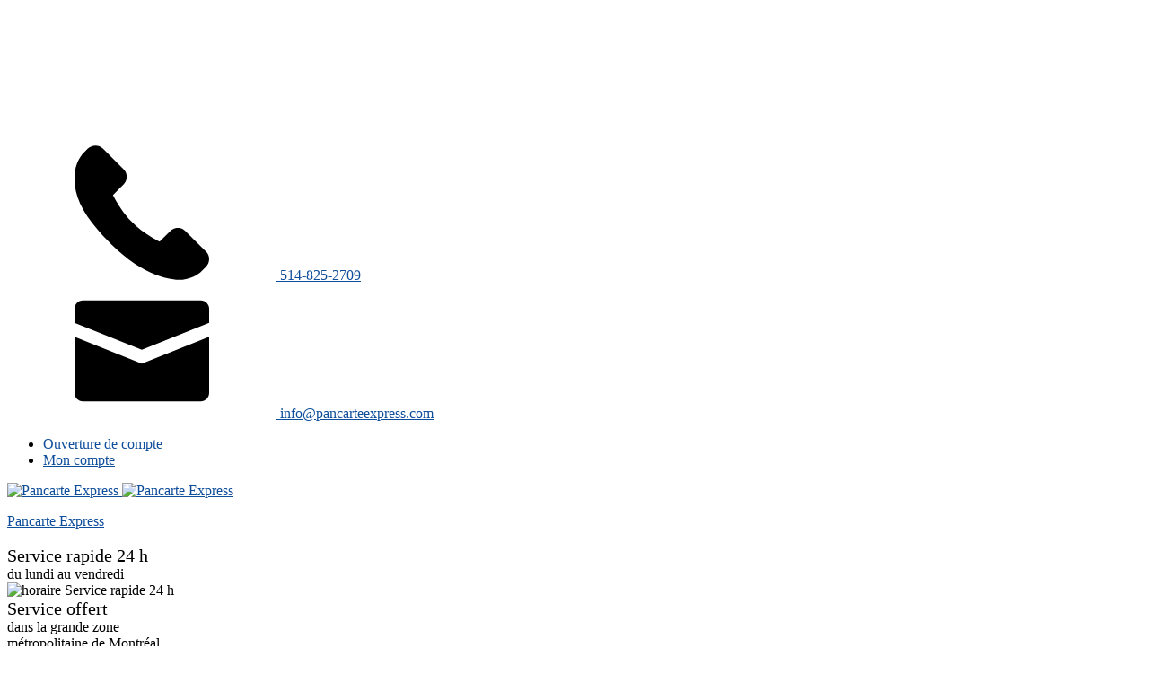

--- FILE ---
content_type: text/html; charset=UTF-8
request_url: https://pancarteexpress.com/categorie-produit/structures-commerciales/location/
body_size: 60237
content:
<!DOCTYPE html>
<html lang="fr-FR">
<head>
	<meta charset="UTF-8">
	<meta name="viewport" content="width=device-width, initial-scale=1.0, maximum-scale=1.0, user-scalable=0">
	<link rel="pingback" href="">
	
	<script defer src="https://cdn.jsdelivr.net/gh/orestbida/cookieconsent@v2.9.2/dist/cookieconsent.js"></script>
    <link rel="stylesheet" href="https://pancarteexpress.com/wp-content/themes/grd-child/cookieconsent/cookieconsent.css">
    <script src="https://pancarteexpress.com/wp-content/themes/grd-child/cookieconsent/cookieconsent-custom.js"></script>

	<meta name='robots' content='index, follow, max-image-preview:large, max-snippet:-1, max-video-preview:-1' />
<link rel="alternate" hreflang="fr" href="https://pancarteexpress.com/categorie-produit/structures-commerciales/location/" />
<link rel="alternate" hreflang="x-default" href="https://pancarteexpress.com/categorie-produit/structures-commerciales/location/" />

	<!-- This site is optimized with the Yoast SEO plugin v23.9 - https://yoast.com/wordpress/plugins/seo/ -->
	<title>Archives des Location | Pancarte Express</title>
	<link rel="canonical" href="https://pancarteexpress.com/categorie-produit/structures-commerciales/location" />
	<meta property="og:locale" content="fr_FR" />
	<meta property="og:type" content="article" />
	<meta property="og:title" content="Archives des Location | Pancarte Express" />
	<meta property="og:url" content="https://pancarteexpress.com/categorie-produit/structures-commerciales/location" />
	<meta property="og:site_name" content="Pancarte Express" />
	<meta name="twitter:card" content="summary_large_image" />
	<script type="application/ld+json" class="yoast-schema-graph">{"@context":"https://schema.org","@graph":[{"@type":"CollectionPage","@id":"https://pancarteexpress.com/categorie-produit/structures-commerciales/location","url":"https://pancarteexpress.com/categorie-produit/structures-commerciales/location","name":"Archives des Location | Pancarte Express","isPartOf":{"@id":"https://pancarteexpress.com/#website"},"primaryImageOfPage":{"@id":"https://pancarteexpress.com/categorie-produit/structures-commerciales/location#primaryimage"},"image":{"@id":"https://pancarteexpress.com/categorie-produit/structures-commerciales/location#primaryimage"},"thumbnailUrl":"https://pancarteexpress.com/wp-content/uploads/2024/01/Location-Large-rigide-et-flex.png","breadcrumb":{"@id":"https://pancarteexpress.com/categorie-produit/structures-commerciales/location#breadcrumb"},"inLanguage":"fr-FR"},{"@type":"ImageObject","inLanguage":"fr-FR","@id":"https://pancarteexpress.com/categorie-produit/structures-commerciales/location#primaryimage","url":"https://pancarteexpress.com/wp-content/uploads/2024/01/Location-Large-rigide-et-flex.png","contentUrl":"https://pancarteexpress.com/wp-content/uploads/2024/01/Location-Large-rigide-et-flex.png","width":800,"height":800},{"@type":"BreadcrumbList","@id":"https://pancarteexpress.com/categorie-produit/structures-commerciales/location#breadcrumb","itemListElement":[{"@type":"ListItem","position":1,"name":"Structures commerciales","item":"https://pancarteexpress.com/categorie-produit/structures-commerciales"},{"@type":"ListItem","position":2,"name":"Location"}]},{"@type":"WebSite","@id":"https://pancarteexpress.com/#website","url":"https://pancarteexpress.com/","name":"Pancarte Express","description":"","publisher":{"@id":"https://pancarteexpress.com/#organization"},"potentialAction":[{"@type":"SearchAction","target":{"@type":"EntryPoint","urlTemplate":"https://pancarteexpress.com/?s={search_term_string}"},"query-input":{"@type":"PropertyValueSpecification","valueRequired":true,"valueName":"search_term_string"}}],"inLanguage":"fr-FR"},{"@type":"Organization","@id":"https://pancarteexpress.com/#organization","name":"Pancarte Express","url":"https://pancarteexpress.com/","logo":{"@type":"ImageObject","inLanguage":"fr-FR","@id":"https://pancarteexpress.com/#/schema/logo/image/","url":"https://pancarteexpress.com/wp-content/uploads/2021/06/logo-pancarte-express.png","contentUrl":"https://pancarteexpress.com/wp-content/uploads/2021/06/logo-pancarte-express.png","width":225,"height":97,"caption":"Pancarte Express"},"image":{"@id":"https://pancarteexpress.com/#/schema/logo/image/"}}]}</script>
	<!-- / Yoast SEO plugin. -->


<link rel="alternate" type="application/rss+xml" title="Pancarte Express &raquo; Flux" href="https://pancarteexpress.com/feed/" />
<link rel="alternate" type="application/rss+xml" title="Pancarte Express &raquo; Flux des commentaires" href="https://pancarteexpress.com/comments/feed/" />
<link rel="alternate" type="application/rss+xml" title="Flux pour Pancarte Express &raquo; Location Catégorie" href="https://pancarteexpress.com/categorie-produit/structures-commerciales/location/feed/" />
<script type="text/javascript">
/* <![CDATA[ */
window._wpemojiSettings = {"baseUrl":"https:\/\/s.w.org\/images\/core\/emoji\/15.0.3\/72x72\/","ext":".png","svgUrl":"https:\/\/s.w.org\/images\/core\/emoji\/15.0.3\/svg\/","svgExt":".svg","source":{"concatemoji":"https:\/\/pancarteexpress.com\/wp-includes\/js\/wp-emoji-release.min.js?ver=fa93730d4cc9c940c59778bfe81151b1"}};
/*! This file is auto-generated */
!function(i,n){var o,s,e;function c(e){try{var t={supportTests:e,timestamp:(new Date).valueOf()};sessionStorage.setItem(o,JSON.stringify(t))}catch(e){}}function p(e,t,n){e.clearRect(0,0,e.canvas.width,e.canvas.height),e.fillText(t,0,0);var t=new Uint32Array(e.getImageData(0,0,e.canvas.width,e.canvas.height).data),r=(e.clearRect(0,0,e.canvas.width,e.canvas.height),e.fillText(n,0,0),new Uint32Array(e.getImageData(0,0,e.canvas.width,e.canvas.height).data));return t.every(function(e,t){return e===r[t]})}function u(e,t,n){switch(t){case"flag":return n(e,"\ud83c\udff3\ufe0f\u200d\u26a7\ufe0f","\ud83c\udff3\ufe0f\u200b\u26a7\ufe0f")?!1:!n(e,"\ud83c\uddfa\ud83c\uddf3","\ud83c\uddfa\u200b\ud83c\uddf3")&&!n(e,"\ud83c\udff4\udb40\udc67\udb40\udc62\udb40\udc65\udb40\udc6e\udb40\udc67\udb40\udc7f","\ud83c\udff4\u200b\udb40\udc67\u200b\udb40\udc62\u200b\udb40\udc65\u200b\udb40\udc6e\u200b\udb40\udc67\u200b\udb40\udc7f");case"emoji":return!n(e,"\ud83d\udc26\u200d\u2b1b","\ud83d\udc26\u200b\u2b1b")}return!1}function f(e,t,n){var r="undefined"!=typeof WorkerGlobalScope&&self instanceof WorkerGlobalScope?new OffscreenCanvas(300,150):i.createElement("canvas"),a=r.getContext("2d",{willReadFrequently:!0}),o=(a.textBaseline="top",a.font="600 32px Arial",{});return e.forEach(function(e){o[e]=t(a,e,n)}),o}function t(e){var t=i.createElement("script");t.src=e,t.defer=!0,i.head.appendChild(t)}"undefined"!=typeof Promise&&(o="wpEmojiSettingsSupports",s=["flag","emoji"],n.supports={everything:!0,everythingExceptFlag:!0},e=new Promise(function(e){i.addEventListener("DOMContentLoaded",e,{once:!0})}),new Promise(function(t){var n=function(){try{var e=JSON.parse(sessionStorage.getItem(o));if("object"==typeof e&&"number"==typeof e.timestamp&&(new Date).valueOf()<e.timestamp+604800&&"object"==typeof e.supportTests)return e.supportTests}catch(e){}return null}();if(!n){if("undefined"!=typeof Worker&&"undefined"!=typeof OffscreenCanvas&&"undefined"!=typeof URL&&URL.createObjectURL&&"undefined"!=typeof Blob)try{var e="postMessage("+f.toString()+"("+[JSON.stringify(s),u.toString(),p.toString()].join(",")+"));",r=new Blob([e],{type:"text/javascript"}),a=new Worker(URL.createObjectURL(r),{name:"wpTestEmojiSupports"});return void(a.onmessage=function(e){c(n=e.data),a.terminate(),t(n)})}catch(e){}c(n=f(s,u,p))}t(n)}).then(function(e){for(var t in e)n.supports[t]=e[t],n.supports.everything=n.supports.everything&&n.supports[t],"flag"!==t&&(n.supports.everythingExceptFlag=n.supports.everythingExceptFlag&&n.supports[t]);n.supports.everythingExceptFlag=n.supports.everythingExceptFlag&&!n.supports.flag,n.DOMReady=!1,n.readyCallback=function(){n.DOMReady=!0}}).then(function(){return e}).then(function(){var e;n.supports.everything||(n.readyCallback(),(e=n.source||{}).concatemoji?t(e.concatemoji):e.wpemoji&&e.twemoji&&(t(e.twemoji),t(e.wpemoji)))}))}((window,document),window._wpemojiSettings);
/* ]]> */
</script>
<style id='wp-emoji-styles-inline-css' type='text/css'>

	img.wp-smiley, img.emoji {
		display: inline !important;
		border: none !important;
		box-shadow: none !important;
		height: 1em !important;
		width: 1em !important;
		margin: 0 0.07em !important;
		vertical-align: -0.1em !important;
		background: none !important;
		padding: 0 !important;
	}
</style>
<link rel='stylesheet' id='wpml-blocks-css' href='https://pancarteexpress.com/wp-content/plugins/sitepress-multilingual-cms/dist/css/blocks/styles.css?ver=4.6.14' type='text/css' media='all' />
<link rel='stylesheet' id='woocommerce-layout-css' href='https://pancarteexpress.com/wp-content/plugins/woocommerce/assets/css/woocommerce-layout.css?ver=9.4.1' type='text/css' media='all' />
<link rel='stylesheet' id='woocommerce-general-css' href='https://pancarteexpress.com/wp-content/plugins/woocommerce/assets/css/woocommerce.css?ver=9.4.1' type='text/css' media='all' />
<style id='woocommerce-inline-inline-css' type='text/css'>
.woocommerce form .form-row .required { visibility: visible; }
</style>
<link rel='stylesheet' id='wpml-menu-item-0-css' href='https://pancarteexpress.com/wp-content/plugins/sitepress-multilingual-cms/templates/language-switchers/menu-item/style.min.css?ver=1' type='text/css' media='all' />
<link rel='stylesheet' id='grd-fonts-css' href='https://fonts.googleapis.com/css?family=Rubik%3A300%2C400%2C500%2C600%2C700%7CPoppins%3A300%2C400%2C500%2C600%2C700&#038;subset=latin%2Clatin-ext&#038;ver=fa93730d4cc9c940c59778bfe81151b1' type='text/css' media='all' />
<link rel='stylesheet' id='bootstrap-css' href='https://pancarteexpress.com/wp-content/themes/grd/css/bootstrap.min.css?ver=3.3.7' type='text/css' media='all' />
<link rel='stylesheet' id='fontawesome-css' href='https://pancarteexpress.com/wp-content/themes/grd/css/font-awesome.min.css?ver=4.6.3' type='text/css' media='all' />
<link rel='stylesheet' id='fontawesome-5-css' href='https://pancarteexpress.com/wp-content/themes/grd/css/font-awesome-5.min.css?ver=5.15.3' type='text/css' media='all' />
<link rel='stylesheet' id='flaticon-css' href='https://pancarteexpress.com/wp-content/themes/grd/css/flaticon.css?ver=4.6.3' type='text/css' media='all' />
<link rel='stylesheet' id='slick-css' href='https://pancarteexpress.com/wp-content/themes/grd/css/slick.css?ver=1.8.1' type='text/css' media='all' />
<link rel='stylesheet' id='photoswipe-css' href='https://pancarteexpress.com/wp-content/plugins/woocommerce/assets/css/photoswipe/photoswipe.min.css?ver=9.4.1' type='text/css' media='all' />
<link rel='stylesheet' id='grd-style-css' href='https://pancarteexpress.com/wp-content/themes/grd/style.css?ver=20181007' type='text/css' media='all' />
<style id='grd-style-inline-css' type='text/css'>
.site-header .logo img  {width:300px; }.page-template-template-homepage.header-transparent .header-content  {color:#ffffff}.page-template-template-homepage.header-transparent .socials a {color:#ffffff}.page-template-template-homepage.header-transparent .main-nav ul.menu > li > a {color:#ffffff}	/* Color Scheme */
	/* Background Color */
	.grd_title-type-1 .title:before,
	.grd_title-type-1 .title:after,
    .grd_title-type-2 .title:before,
    .grd_title-type-2 .title:after,
    .grd-icon-box-3 .box_btn a:hover,
    .grd-icon-box-7:hover .icon .icon-content,
    .grd-icon-box-8 .icon-header,
    .grd-icon-box-9:hover .icon-top .svg-icon,
    .icon-box-list .icon-box-list-items .icon-box-wrapter .icon .icon-content:before,
    .icon-box-list .grd-icon-box-list-2,
    .grd-portfolio-shortcode .portfolio-cats-filters #filters .active,
    .grd-portfolio-shortcode .pag-2 .pagination .next,
    .grd-banner-style-1 .content .button:hover,
    .grd-banner-style-2 .content,
    .grd-image-box-1 .entry-icon,
    .grd-image-box-2 .show,
    .grd-image-box-3 .top .entry-icon,
    .grd-image-box-4 .entry-icon,
    .slick-dots li button:hover:before,
    .dl_members.style-2 .box-member .overlay-link a:hover,
    .dl_prices_3 .sale,
    .dl_prices_3 .dl-button a:hover,
    .dl_team_carousel .box-title h2:before,
    .dl_team_carousel .item-team .box-member .overlay-link a:hover,
    .dl-box-title h2:before,
    .dl_testimorial_carousel .style-1.slick-slide:hover .box-avatar:before,
    .woocommerce .widget_shopping_cart_content .buttons .checkout:hover,.widget_shopping_cart_content .buttons .checkout:hover,
    .numeric-navigation .page-numbers:hover,.numeric-navigation .page-numbers.current,
    .menu-extra .schedule .schedule-content,
    .header-v2 .primary-nav > ul.menu > li.mf-active-menu,
    .header-v4 .primary-nav > ul.menu > li.mf-active-menu,
    .header-v4 .menu-extra .schedule .schedule-box,
    .blog-wrapper .entry-thumbnail .meta-cat,
    .grd-portfolio .pag-2 .pagination .next,
    .woocommerce button.button.alt,
    .woocommerce .widget_price_filter .ui-slider .ui-slider-handle,
    .woocommerce .widget_price_filter .ui-slider .ui-slider-range,
    .woocommerce table.shop_table thead,
    .woocommerce .widget_product_tag_cloud a:hover
	{background-color: #0e4d9a}

	/* Color */
	button,html input[type="button"],input[type="reset"],input[type="submit"],
    a,
    .grd_portfolio_atrrs ul .rating span i,
    .grd-contact-box ul li .value .text-green,
    .grd-icon-box:hover .icon .icon-content .svg-icon,
    .grd-icon-box-1:hover .icon .icon-content .svg-icon,
    .grd-icon-box-7 .icon .icon-content svg,
    .grd-icon-box-8 .content .readmore a:hover,
    .grd-icon-box-8:hover .emtry-title .title,
    .grd-icon-box-8:hover .icon .icon-content .svg-icon,
    .grd-icon-box-9 .icon-top .svg-icon,
    .grd-icon-box-10 .icon-box-wrapter .content .readmore a:hover,
    .grd-icon-box-11 .icon-box-wrapter:hover .emtry-title .title,
    .icon-box-list .icon-box-list-items .icon-box-wrapter .emtry-title:hover,
    .icon-box-list .icon-box-list-items:hover .icon .icon-content .svg-icon,
    .icon-box-list .icon-box-list-items:hover .emtry-title .title,
    .grd-portfolio-shortcode .portfolio-item .content-item .entry-content .entry-meta .category,
    .grd-portfolio-shortcode .portfolio-item .content-item .entry-content .entry-read-more:hover .read-more,
    .grd-portfolio-shortcode .pag-2 .pagination .next:hover,
    .grd-list ul li a:hover,
    .grd-list ul li a:hover span:before,
    .grd-banner-style-1 .content .button,
    .grd-image-box-3 .bottom .entry-read-more a:hover,
    .grd-image-box-4:hover .entry-title .title,
    .grd-image-box-6 .entry-icon .svg-icon,
    .grd-image-box-6:hover .entry-read-more a:hover,
    .grd-award-carousel .item .svg-icon,
    .dl_faq .style-1:hover h3,
    .dl_faq .style-1:hover .box-icon svg,
    .dl_faq .style-2 .asked h2,
    .dl_members .job,
    .dl_members .box-member .overlay-link a:hover,
    .dl_members.box-2 a:hover,
    .dl_prices_3 .price,
    .slick-arrow:hover,
    .dl_testimorial_carousel .address,
    .dl_testimorial_carousel .box-star .fa-star,
    .dl_testimorial_carousel .style-1.slick-slide:hover svg,
    .dl_testimorial_carousel .style-2 svg,
    .map-box a:hover,
    .vc_tta-style-classic .vc_tta-panel.vc_active i,
    .search-modal .product-cats label span:hover,
    .search-modal .product-cats input:checked + span,
    .search-modal .search-results ul li .search-item:hover .title,
    .header-v2 .header-bar svg,
    .header-v4 .header-bar .highlights .widget .pull-left svg,
    .woocommerce .widget_shopping_cart_content ul.cart_list .mini_cart_item a:hover,.widget_shopping_cart_content ul.cart_list .mini_cart_item a:hover,
    .main-nav li li:hover > a,
    .main-nav ul.menu > li.current-menu-item > a,.main-nav ul.menu > li.current-menu-parent > a,.main-nav ul.menu > li.current-menu-ancestor > a,.main-nav ul.menu > li:hover > a,
    .main-nav div.menu > ul > li.current_page_item > a,.main-nav div.menu > ul > li:hover > a,
    .menu-extra a:hover,
    .header-v2 .menu-extra svg:hover,
    .header-v3 .menu-item-search a:hover,
    .primary-mobile-nav ul.menu li > a:hover,
    .primary-mobile-nav ul.menu li.active > a,
    .primary-mobile-nav ul.menu li.current_page_parent > a,.primary-mobile-nav ul.menu li.current-menu-item > a,.primary-mobile-nav ul.menu li.current-menu-ancestor > a,.primary-mobile-nav ul.menu li.current-menu-parent > a,
    .entry-meta i,.entry-meta svg,
    .entry-meta a:hover,
    .entry-footer .tags-links span,
    .entry-footer .footer-socials span i,.entry-footer .footer-socials span svg,
    .post-navigation .nav-links a:hover .meta-nav,
    .blog article.sticky .entry-title:hover:before,
    .blog-wrapper .entry-title a:hover,
    .no-images .blog-wrapper .entry-footer a:hover,
    .no-images .blog-wrapper:hover .entry-title a,
    .comment-respond .form-submit input[type="submit"],
    .wpcf7 .wpcf7-form input[type="date"]:before,
    .wpcf7 .wpcf7-form .time:before,
    .wpcf7 .contact-home input[type="submit"]:hover,
    .widget ul li a:hover,
    .widget_tag_cloud a:hover,
    .blog-sidebar .widget ul li a:hover,
    .topbar a:hover,
    .topbar ul li a:hover,
    .header-v1 .topbar .widget .pull-left svg,
    .header-v1 .topbar .socials li a:hover,
    .header-v2 .topbar .sidebar-left .widget svg,
    .header-v2 .topbar .sidebar-right li a:hover,
    .header-v2 .topbar .socials a:hover,
    .header-v2 .topbar #lang_sel > ul > li > a:after,.header-v2 .topbar .lang_sel > ul > li > a:after,
    .header-v3 .topbar .widget svg,
    .header-v3 .socials a:hover,
    .socials a:hover,
    .page-header .breadcrumbs a:hover,
    .single-service .widget_categories ul li a:hover,
    .brochures > div:hover i,.brochures > div:hover a,
    .grd-portfolio .archive-portfolio .portfolio-item .content-item .entry-content .entry-meta .category,
    .grd-portfolio .archive-portfolio .portfolio-item .content-item .entry-content .entry-read-more:hover .read-more,
    .grd-portfolio .pag-2 .pagination .next:hover,
    .grd-portfolio .pag-2 .pagination .loader:before,
    .single-portfolio .portfolio-navigation a:hover .meta-nav,.single-portfolio .portfolio-navigation a:hover span,
    .single-portfolio .portfolio-navigation .nav-project a:hover,
    .woocommerce .woocommerce-result-count,
    .woocommerce ul.products li.product .price,
    .woocommerce ul.products li.product a:hover,
    .woocommerce .star-rating,
    .woocommerce .star-rating::before,
    .woocommerce a.button,.woocommerce button.button,.woocommerce input.button,.woocommerce #respond input#submit,
    .woocommerce div.product form.cart .button,
    .woocommerce div.product .woocommerce-tabs ul.tabs li.active a,
    .woocommerce div.product div.grd-images:hover .slick-arrow,
    .woocommerce .quantity .increase:hover,.woocommerce .quantity .decrease:hover,
    .woocommerce .comment-form-rating .stars a,
    .woocommerce .comment-form-rating .stars a:hover,
    .woocommerce table.shop_table td.product-subtotal,
    .woocommerce table.shop_table td .coupon .button,
    .woocommerce .wc-proceed-to-checkout a.checkout-button,
    .woocommerce .woocommerce-message a,.woocommerce .woocommerce-error a,.woocommerce .woocommerce-info a,
    .woocommerce .woocommerce-MyAccount-navigation ul li:hover a,.woocommerce .woocommerce-MyAccount-navigation ul li.is-active a,
    .woocommerce .widget_product_categories .product-categories li:hover,
    .woocommerce .widget_product_categories .product-categories:hover a,
    .woocommerce .widget_product_categories .product-categories .current-cat a,
    .footer-widgets .map-link a,
    .footer-widgets .map-link:hover,
    .footer-widgets .working .green,
    .footer-widgets.footer-middle .phone div,
    .footer-widgets.footer-middle a:hover
	{color: #0e4d9a}

	.woocommerce table.shop_table a.remove:hover
	{color: #0e4d9a !important;}

	/* Border */
	button,html input[type="button"],input[type="reset"],input[type="submit"],
    .grd-icon-box .content .readmore,
    .grd-icon-box-1:hover:before,
    .grd-icon-box-1:hover:after,
    .grd-icon-box-3 .box_btn a,
    .grd-icon-box-5:hover:before,
    .grd-icon-box-5:hover:after,
    .grd-icon-box-8:hover:before,
    .grd-icon-box-8:hover:after,
    .grd-icon-box-9:hover .icon-top .svg-icon,
    .icon-box-8 .grd-button:hover,
    .grd-portfolio-shortcode .pag-2 .pagination .next,
    .grd-portfolio-shortcode .pag-2 .pagination .next:hover,
    .grd-banner-style-1 .content .button,
    .grd-award-carousel .slick-arrow:hover,
    .slick-dots li.slick-active button:before,
    .dl_team_carousel .box-team .box-banner .text-banner a,
    .dl_testimorial_carousel .style-1.slick-slide:hover,
    .dl_testimorial_carousel .style-1.slick-slide:hover .box-avatar:before,
    .dl_testimorial_carousel .style-1.slick-current:hover,
    .dl_testimorial_carousel .style-3:hover .box-avatar,
    .woocommerce .widget_shopping_cart_content .buttons .checkout:hover,.widget_shopping_cart_content .buttons .checkout:hover,
    .numeric-navigation .page-numbers:hover,.numeric-navigation .page-numbers.current,
    .header-v3 .menu-item-search a:hover,
    .header-transparent.header-v3 .menu-item-search a:hover,
    .comment-respond .form-submit input[type="submit"],
    .grd-portfolio .pag-2 .pagination .next,
    .grd-portfolio .pag-2 .pagination .next:hover,
    .woocommerce nav.woocommerce-pagination ul li span.current,.woocommerce nav.woocommerce-pagination ul li a:hover,.woocommerce nav.woocommerce-pagination ul li a:focus,
    .woocommerce a.button,.woocommerce button.button,.woocommerce input.button,.woocommerce #respond input#submit,
    .woocommerce div.product form.cart .button,
    .woocommerce table.shop_table td .coupon .button,
    .woocommerce .wc-proceed-to-checkout a.checkout-button,
    .woocommerce .widget_product_tag_cloud a:hover
	{border-color: #0e4d9a}

	/* Border Top */
	.header-v1 .site-header .header-main,
	.header-v4 .header-bar,
	.single-service .widget_categories ul,
	.brochures
	{border-top-color: #0e4d9a}

	/* Border Bottom */
	.header-v1 .topbar,
	.header-v1 .topbar .menu-block-right,
	.menu-extra .schedule .schedule-content:after,
	.single-service .widget_categories ul,
	.brochures
	{border-bottom-color: #0e4d9a}

	/* Background */
	button:hover,html input[type="button"]:hover,input[type="reset"]:hover,input[type="submit"]:hover,
    blockquote,
    .dl_team_carousel .box-team .box-banner .text-banner a:hover,
    .grd_quotes:after,
    .header-v2 .menu-extra .schedule .schedule-box,
    .entry-footer .footer-socials .social-links a,
    .blog-wrapper .entry-meta .meta-date:after,
    .no-images .blog-wrapper .entry-header:after,
    .comment-respond .form-submit input[type="submit"]:hover,
    .wpcf7 .contact-home input[type="submit"],
    .header-v1 .topbar:after,
    .grd-service .type-service .entry-header .service-icon,
    .grd-portfolio .portfolio-cats-filter #filters .active,
    .woocommerce button.button.alt:hover,
    .woocommerce ul.products li.product .box-images .button:hover,
    .woocommerce nav.woocommerce-pagination ul li span.current,.woocommerce nav.woocommerce-pagination ul li a:hover,.woocommerce nav.woocommerce-pagination ul li a:focus,
    .woocommerce a.button:hover,.woocommerce button.button:hover,.woocommerce input.button:hover,.woocommerce #respond input#submit:hover,
    .woocommerce div.product form.cart .button:hover,
    .woocommerce #review_form #respond .form-submit input:hover,
    .woocommerce table.shop_table td .coupon .button:hover,
    .woocommerce table.shop_table td .update-cart:hover,
    .woocommerce .wc-proceed-to-checkout a.checkout-button:hover,
    .footer-widgets .widget-title:before,
    .footer-widgets .widget-title:after,
    .footer-widgets input[type="submit"]:hover,
    .backtotop:hover,
    .header-v2 .menu-extra .schedule
	{background: #0e4d9a}

	/* Color Important */
	.grd-icon-box-5:hover .text-footer,
	.icon-box-8 .grd-button:hover,
	.grd-button-group .hover-2:hover
	{color: #0e4d9a !important}

	/* Background Important */
	.grd-button-group .grd-button:hover
	{background-color: #0e4d9a !important}

	/* Border Important */
	.grd-button-group .grd-button:hover,
	.icon-box-8 .grd-button:hover
	{border-color: #0e4d9a !important}
body, .grd-award-carousel .item .title{font-weight: 400;letter-spacing: 0px;color: #000000;}h1{font-family: "Montserrat";font-size: 26px;font-weight: 900;letter-spacing: 0px;color: #000000;}h2, .entry-footer, .blog-wrapper .entry-title{font-family: "Montserrat";font-size: 22px;font-weight: 900;letter-spacing: 0px;color: #000000;text-transform: uppercase;}h3, .grd-icon-box .emtry-title,
			                                .grd-icon-box-8 .icon-header,
			                                .grd-icon-box-8 .title,
			                                .dl_prices_1 .title-price,
			                                .header-bar .highlights .widget .pull-left div:first-child,
			                                .header-v4 .header-bar .highlights .widget .pull-right > div:first-child,
			                                .post-navigation .nav-links .nav-title,
			                                .header-v1 .topbar .widget .pull-right > div:first-child,
			                                .brochures > div .title,
			                                .woocommerce a.button,
                                            .woocommerce button.button,
                                            .woocommerce input.button,
                                            .woocommerce #respond input#submit,
                                            .woocommerce div.product .woocommerce-tabs ul.tabs li a,
                                            .woocommerce #review_form #respond .comment-reply-title,
                                            .woocommerce table.shop_table tr th,
                                            .woocommerce table.shop_table tr td,
                                            .woocommerce .woocommerce-message,
                                            .woocommerce .woocommerce-error,
                                            .woocommerce .woocommerce-info,
                                            .woocommerce .widget_product_categories .product-categories li a,
                                            .footer-widgets.footer-middle .phone div{font-family: "Montserrat";font-size: 20px;letter-spacing: 0px;color: #000000;}h4, .grd-banner-style-3 .content .descr .content-title .title, .widget .widget-title{font-family: "Montserrat";letter-spacing: 0px;color: #000000;}h5{font-family: "Montserrat";letter-spacing: 0px;color: #000000;}h6{font-family: "Montserrat";letter-spacing: 0px;color: #000000;}.main-nav a, .main-nav ul.menu > li > a, .primary-mobile-nav ul.menu li > a{font-family: "Montserrat";font-size: 16px;font-weight: 800;}.main-nav li li a, .primary-mobile-nav ul.menu ul li a{font-family: "Montserrat";}.footer-widgets{font-size: 12px;font-weight: 400;color: #ffffff;}	h1{font-family:Montserrat, Arial, sans-serif}	h2{font-family:Montserrat, Arial, sans-serif}	h3{font-family:Montserrat, Arial, sans-serif}	h4{font-family:Montserrat, Arial, sans-serif}	h5{font-family:Montserrat, Arial, sans-serif}	h6{font-family:Montserrat, Arial, sans-serif}
</style>
<link rel='stylesheet' id='grd-child-style-css' href='https://pancarteexpress.com/wp-content/themes/grd-child/style.css?ver=fa93730d4cc9c940c59778bfe81151b1' type='text/css' media='all' />
<script type="text/javascript" id="wpml-cookie-js-extra">
/* <![CDATA[ */
var wpml_cookies = {"wp-wpml_current_language":{"value":"fr","expires":1,"path":"\/"}};
var wpml_cookies = {"wp-wpml_current_language":{"value":"fr","expires":1,"path":"\/"}};
/* ]]> */
</script>
<script type="text/javascript" src="https://pancarteexpress.com/wp-content/plugins/sitepress-multilingual-cms/res/js/cookies/language-cookie.js?ver=4.6.14" id="wpml-cookie-js" defer="defer" data-wp-strategy="defer"></script>
<script type="text/javascript" src="https://pancarteexpress.com/wp-includes/js/jquery/jquery.min.js?ver=3.7.1" id="jquery-core-js"></script>
<script type="text/javascript" src="https://pancarteexpress.com/wp-includes/js/jquery/jquery-migrate.min.js?ver=3.4.1" id="jquery-migrate-js"></script>
<script type="text/javascript" src="https://pancarteexpress.com/wp-content/plugins/woocommerce/assets/js/jquery-blockui/jquery.blockUI.min.js?ver=2.7.0-wc.9.4.1" id="jquery-blockui-js" defer="defer" data-wp-strategy="defer"></script>
<script type="text/javascript" src="https://pancarteexpress.com/wp-content/plugins/woocommerce/assets/js/js-cookie/js.cookie.min.js?ver=2.1.4-wc.9.4.1" id="js-cookie-js" defer="defer" data-wp-strategy="defer"></script>
<script type="text/javascript" id="woocommerce-js-extra">
/* <![CDATA[ */
var woocommerce_params = {"ajax_url":"\/wp-admin\/admin-ajax.php","wc_ajax_url":"\/?wc-ajax=%%endpoint%%"};
/* ]]> */
</script>
<script type="text/javascript" src="https://pancarteexpress.com/wp-content/plugins/woocommerce/assets/js/frontend/woocommerce.min.js?ver=9.4.1" id="woocommerce-js" defer="defer" data-wp-strategy="defer"></script>
<script></script><link rel="https://api.w.org/" href="https://pancarteexpress.com/wp-json/" /><link rel="alternate" title="JSON" type="application/json" href="https://pancarteexpress.com/wp-json/wp/v2/product_cat/96" /><link rel="EditURI" type="application/rsd+xml" title="RSD" href="https://pancarteexpress.com/xmlrpc.php?rsd" />

<meta name="generator" content="WPML ver:4.6.14 stt:4;" />
<style type="text/css">dd ul.bulleted {  float:none;clear:both; }</style>	<noscript><style>.woocommerce-product-gallery{ opacity: 1 !important; }</style></noscript>
	<style type="text/css">.recentcomments a{display:inline !important;padding:0 !important;margin:0 !important;}</style><meta name="generator" content="Powered by WPBakery Page Builder - drag and drop page builder for WordPress."/>
<meta name="generator" content="Powered by Slider Revolution 6.7.21 - responsive, Mobile-Friendly Slider Plugin for WordPress with comfortable drag and drop interface." />
<style class='wp-fonts-local' type='text/css'>
@font-face{font-family:Inter;font-style:normal;font-weight:300 900;font-display:fallback;src:url('https://pancarteexpress.com/wp-content/plugins/woocommerce/assets/fonts/Inter-VariableFont_slnt,wght.woff2') format('woff2');font-stretch:normal;}
@font-face{font-family:Cardo;font-style:normal;font-weight:400;font-display:fallback;src:url('https://pancarteexpress.com/wp-content/plugins/woocommerce/assets/fonts/cardo_normal_400.woff2') format('woff2');}
</style>
<link rel="icon" href="https://pancarteexpress.com/wp-content/uploads/2023/03/favicon.jpg" sizes="32x32" />
<link rel="icon" href="https://pancarteexpress.com/wp-content/uploads/2023/03/favicon.jpg" sizes="192x192" />
<link rel="apple-touch-icon" href="https://pancarteexpress.com/wp-content/uploads/2023/03/favicon.jpg" />
<meta name="msapplication-TileImage" content="https://pancarteexpress.com/wp-content/uploads/2023/03/favicon.jpg" />
<script>function setREVStartSize(e){
			//window.requestAnimationFrame(function() {
				window.RSIW = window.RSIW===undefined ? window.innerWidth : window.RSIW;
				window.RSIH = window.RSIH===undefined ? window.innerHeight : window.RSIH;
				try {
					var pw = document.getElementById(e.c).parentNode.offsetWidth,
						newh;
					pw = pw===0 || isNaN(pw) || (e.l=="fullwidth" || e.layout=="fullwidth") ? window.RSIW : pw;
					e.tabw = e.tabw===undefined ? 0 : parseInt(e.tabw);
					e.thumbw = e.thumbw===undefined ? 0 : parseInt(e.thumbw);
					e.tabh = e.tabh===undefined ? 0 : parseInt(e.tabh);
					e.thumbh = e.thumbh===undefined ? 0 : parseInt(e.thumbh);
					e.tabhide = e.tabhide===undefined ? 0 : parseInt(e.tabhide);
					e.thumbhide = e.thumbhide===undefined ? 0 : parseInt(e.thumbhide);
					e.mh = e.mh===undefined || e.mh=="" || e.mh==="auto" ? 0 : parseInt(e.mh,0);
					if(e.layout==="fullscreen" || e.l==="fullscreen")
						newh = Math.max(e.mh,window.RSIH);
					else{
						e.gw = Array.isArray(e.gw) ? e.gw : [e.gw];
						for (var i in e.rl) if (e.gw[i]===undefined || e.gw[i]===0) e.gw[i] = e.gw[i-1];
						e.gh = e.el===undefined || e.el==="" || (Array.isArray(e.el) && e.el.length==0)? e.gh : e.el;
						e.gh = Array.isArray(e.gh) ? e.gh : [e.gh];
						for (var i in e.rl) if (e.gh[i]===undefined || e.gh[i]===0) e.gh[i] = e.gh[i-1];
											
						var nl = new Array(e.rl.length),
							ix = 0,
							sl;
						e.tabw = e.tabhide>=pw ? 0 : e.tabw;
						e.thumbw = e.thumbhide>=pw ? 0 : e.thumbw;
						e.tabh = e.tabhide>=pw ? 0 : e.tabh;
						e.thumbh = e.thumbhide>=pw ? 0 : e.thumbh;
						for (var i in e.rl) nl[i] = e.rl[i]<window.RSIW ? 0 : e.rl[i];
						sl = nl[0];
						for (var i in nl) if (sl>nl[i] && nl[i]>0) { sl = nl[i]; ix=i;}
						var m = pw>(e.gw[ix]+e.tabw+e.thumbw) ? 1 : (pw-(e.tabw+e.thumbw)) / (e.gw[ix]);
						newh =  (e.gh[ix] * m) + (e.tabh + e.thumbh);
					}
					var el = document.getElementById(e.c);
					if (el!==null && el) el.style.height = newh+"px";
					el = document.getElementById(e.c+"_wrapper");
					if (el!==null && el) {
						el.style.height = newh+"px";
						el.style.display = "block";
					}
				} catch(e){
					console.log("Failure at Presize of Slider:" + e)
				}
			//});
		  };</script>
<style id="kirki-inline-styles">/* arabic */
@font-face {
  font-family: 'Rubik';
  font-style: normal;
  font-weight: 400;
  font-display: swap;
  src: url(https://pancarteexpress.com/wp-content/fonts/rubik/iJWZBXyIfDnIV5PNhY1KTN7Z-Yh-B4iFUkU1Z4Y.woff2) format('woff2');
  unicode-range: U+0600-06FF, U+0750-077F, U+0870-088E, U+0890-0891, U+0897-08E1, U+08E3-08FF, U+200C-200E, U+2010-2011, U+204F, U+2E41, U+FB50-FDFF, U+FE70-FE74, U+FE76-FEFC, U+102E0-102FB, U+10E60-10E7E, U+10EC2-10EC4, U+10EFC-10EFF, U+1EE00-1EE03, U+1EE05-1EE1F, U+1EE21-1EE22, U+1EE24, U+1EE27, U+1EE29-1EE32, U+1EE34-1EE37, U+1EE39, U+1EE3B, U+1EE42, U+1EE47, U+1EE49, U+1EE4B, U+1EE4D-1EE4F, U+1EE51-1EE52, U+1EE54, U+1EE57, U+1EE59, U+1EE5B, U+1EE5D, U+1EE5F, U+1EE61-1EE62, U+1EE64, U+1EE67-1EE6A, U+1EE6C-1EE72, U+1EE74-1EE77, U+1EE79-1EE7C, U+1EE7E, U+1EE80-1EE89, U+1EE8B-1EE9B, U+1EEA1-1EEA3, U+1EEA5-1EEA9, U+1EEAB-1EEBB, U+1EEF0-1EEF1;
}
/* cyrillic-ext */
@font-face {
  font-family: 'Rubik';
  font-style: normal;
  font-weight: 400;
  font-display: swap;
  src: url(https://pancarteexpress.com/wp-content/fonts/rubik/iJWZBXyIfDnIV5PNhY1KTN7Z-Yh-B4iFWkU1Z4Y.woff2) format('woff2');
  unicode-range: U+0460-052F, U+1C80-1C8A, U+20B4, U+2DE0-2DFF, U+A640-A69F, U+FE2E-FE2F;
}
/* cyrillic */
@font-face {
  font-family: 'Rubik';
  font-style: normal;
  font-weight: 400;
  font-display: swap;
  src: url(https://pancarteexpress.com/wp-content/fonts/rubik/iJWZBXyIfDnIV5PNhY1KTN7Z-Yh-B4iFU0U1Z4Y.woff2) format('woff2');
  unicode-range: U+0301, U+0400-045F, U+0490-0491, U+04B0-04B1, U+2116;
}
/* hebrew */
@font-face {
  font-family: 'Rubik';
  font-style: normal;
  font-weight: 400;
  font-display: swap;
  src: url(https://pancarteexpress.com/wp-content/fonts/rubik/iJWZBXyIfDnIV5PNhY1KTN7Z-Yh-B4iFVUU1Z4Y.woff2) format('woff2');
  unicode-range: U+0307-0308, U+0590-05FF, U+200C-2010, U+20AA, U+25CC, U+FB1D-FB4F;
}
/* latin-ext */
@font-face {
  font-family: 'Rubik';
  font-style: normal;
  font-weight: 400;
  font-display: swap;
  src: url(https://pancarteexpress.com/wp-content/fonts/rubik/iJWZBXyIfDnIV5PNhY1KTN7Z-Yh-B4iFWUU1Z4Y.woff2) format('woff2');
  unicode-range: U+0100-02BA, U+02BD-02C5, U+02C7-02CC, U+02CE-02D7, U+02DD-02FF, U+0304, U+0308, U+0329, U+1D00-1DBF, U+1E00-1E9F, U+1EF2-1EFF, U+2020, U+20A0-20AB, U+20AD-20C0, U+2113, U+2C60-2C7F, U+A720-A7FF;
}
/* latin */
@font-face {
  font-family: 'Rubik';
  font-style: normal;
  font-weight: 400;
  font-display: swap;
  src: url(https://pancarteexpress.com/wp-content/fonts/rubik/iJWZBXyIfDnIV5PNhY1KTN7Z-Yh-B4iFV0U1.woff2) format('woff2');
  unicode-range: U+0000-00FF, U+0131, U+0152-0153, U+02BB-02BC, U+02C6, U+02DA, U+02DC, U+0304, U+0308, U+0329, U+2000-206F, U+20AC, U+2122, U+2191, U+2193, U+2212, U+2215, U+FEFF, U+FFFD;
}/* cyrillic-ext */
@font-face {
  font-family: 'Montserrat';
  font-style: normal;
  font-weight: 500;
  font-display: swap;
  src: url(https://pancarteexpress.com/wp-content/fonts/montserrat/JTUSjIg1_i6t8kCHKm459WRhyzbi.woff2) format('woff2');
  unicode-range: U+0460-052F, U+1C80-1C8A, U+20B4, U+2DE0-2DFF, U+A640-A69F, U+FE2E-FE2F;
}
/* cyrillic */
@font-face {
  font-family: 'Montserrat';
  font-style: normal;
  font-weight: 500;
  font-display: swap;
  src: url(https://pancarteexpress.com/wp-content/fonts/montserrat/JTUSjIg1_i6t8kCHKm459W1hyzbi.woff2) format('woff2');
  unicode-range: U+0301, U+0400-045F, U+0490-0491, U+04B0-04B1, U+2116;
}
/* vietnamese */
@font-face {
  font-family: 'Montserrat';
  font-style: normal;
  font-weight: 500;
  font-display: swap;
  src: url(https://pancarteexpress.com/wp-content/fonts/montserrat/JTUSjIg1_i6t8kCHKm459WZhyzbi.woff2) format('woff2');
  unicode-range: U+0102-0103, U+0110-0111, U+0128-0129, U+0168-0169, U+01A0-01A1, U+01AF-01B0, U+0300-0301, U+0303-0304, U+0308-0309, U+0323, U+0329, U+1EA0-1EF9, U+20AB;
}
/* latin-ext */
@font-face {
  font-family: 'Montserrat';
  font-style: normal;
  font-weight: 500;
  font-display: swap;
  src: url(https://pancarteexpress.com/wp-content/fonts/montserrat/JTUSjIg1_i6t8kCHKm459Wdhyzbi.woff2) format('woff2');
  unicode-range: U+0100-02BA, U+02BD-02C5, U+02C7-02CC, U+02CE-02D7, U+02DD-02FF, U+0304, U+0308, U+0329, U+1D00-1DBF, U+1E00-1E9F, U+1EF2-1EFF, U+2020, U+20A0-20AB, U+20AD-20C0, U+2113, U+2C60-2C7F, U+A720-A7FF;
}
/* latin */
@font-face {
  font-family: 'Montserrat';
  font-style: normal;
  font-weight: 500;
  font-display: swap;
  src: url(https://pancarteexpress.com/wp-content/fonts/montserrat/JTUSjIg1_i6t8kCHKm459Wlhyw.woff2) format('woff2');
  unicode-range: U+0000-00FF, U+0131, U+0152-0153, U+02BB-02BC, U+02C6, U+02DA, U+02DC, U+0304, U+0308, U+0329, U+2000-206F, U+20AC, U+2122, U+2191, U+2193, U+2212, U+2215, U+FEFF, U+FFFD;
}
/* cyrillic-ext */
@font-face {
  font-family: 'Montserrat';
  font-style: normal;
  font-weight: 700;
  font-display: swap;
  src: url(https://pancarteexpress.com/wp-content/fonts/montserrat/JTUSjIg1_i6t8kCHKm459WRhyzbi.woff2) format('woff2');
  unicode-range: U+0460-052F, U+1C80-1C8A, U+20B4, U+2DE0-2DFF, U+A640-A69F, U+FE2E-FE2F;
}
/* cyrillic */
@font-face {
  font-family: 'Montserrat';
  font-style: normal;
  font-weight: 700;
  font-display: swap;
  src: url(https://pancarteexpress.com/wp-content/fonts/montserrat/JTUSjIg1_i6t8kCHKm459W1hyzbi.woff2) format('woff2');
  unicode-range: U+0301, U+0400-045F, U+0490-0491, U+04B0-04B1, U+2116;
}
/* vietnamese */
@font-face {
  font-family: 'Montserrat';
  font-style: normal;
  font-weight: 700;
  font-display: swap;
  src: url(https://pancarteexpress.com/wp-content/fonts/montserrat/JTUSjIg1_i6t8kCHKm459WZhyzbi.woff2) format('woff2');
  unicode-range: U+0102-0103, U+0110-0111, U+0128-0129, U+0168-0169, U+01A0-01A1, U+01AF-01B0, U+0300-0301, U+0303-0304, U+0308-0309, U+0323, U+0329, U+1EA0-1EF9, U+20AB;
}
/* latin-ext */
@font-face {
  font-family: 'Montserrat';
  font-style: normal;
  font-weight: 700;
  font-display: swap;
  src: url(https://pancarteexpress.com/wp-content/fonts/montserrat/JTUSjIg1_i6t8kCHKm459Wdhyzbi.woff2) format('woff2');
  unicode-range: U+0100-02BA, U+02BD-02C5, U+02C7-02CC, U+02CE-02D7, U+02DD-02FF, U+0304, U+0308, U+0329, U+1D00-1DBF, U+1E00-1E9F, U+1EF2-1EFF, U+2020, U+20A0-20AB, U+20AD-20C0, U+2113, U+2C60-2C7F, U+A720-A7FF;
}
/* latin */
@font-face {
  font-family: 'Montserrat';
  font-style: normal;
  font-weight: 700;
  font-display: swap;
  src: url(https://pancarteexpress.com/wp-content/fonts/montserrat/JTUSjIg1_i6t8kCHKm459Wlhyw.woff2) format('woff2');
  unicode-range: U+0000-00FF, U+0131, U+0152-0153, U+02BB-02BC, U+02C6, U+02DA, U+02DC, U+0304, U+0308, U+0329, U+2000-206F, U+20AC, U+2122, U+2191, U+2193, U+2212, U+2215, U+FEFF, U+FFFD;
}
/* cyrillic-ext */
@font-face {
  font-family: 'Montserrat';
  font-style: normal;
  font-weight: 800;
  font-display: swap;
  src: url(https://pancarteexpress.com/wp-content/fonts/montserrat/JTUSjIg1_i6t8kCHKm459WRhyzbi.woff2) format('woff2');
  unicode-range: U+0460-052F, U+1C80-1C8A, U+20B4, U+2DE0-2DFF, U+A640-A69F, U+FE2E-FE2F;
}
/* cyrillic */
@font-face {
  font-family: 'Montserrat';
  font-style: normal;
  font-weight: 800;
  font-display: swap;
  src: url(https://pancarteexpress.com/wp-content/fonts/montserrat/JTUSjIg1_i6t8kCHKm459W1hyzbi.woff2) format('woff2');
  unicode-range: U+0301, U+0400-045F, U+0490-0491, U+04B0-04B1, U+2116;
}
/* vietnamese */
@font-face {
  font-family: 'Montserrat';
  font-style: normal;
  font-weight: 800;
  font-display: swap;
  src: url(https://pancarteexpress.com/wp-content/fonts/montserrat/JTUSjIg1_i6t8kCHKm459WZhyzbi.woff2) format('woff2');
  unicode-range: U+0102-0103, U+0110-0111, U+0128-0129, U+0168-0169, U+01A0-01A1, U+01AF-01B0, U+0300-0301, U+0303-0304, U+0308-0309, U+0323, U+0329, U+1EA0-1EF9, U+20AB;
}
/* latin-ext */
@font-face {
  font-family: 'Montserrat';
  font-style: normal;
  font-weight: 800;
  font-display: swap;
  src: url(https://pancarteexpress.com/wp-content/fonts/montserrat/JTUSjIg1_i6t8kCHKm459Wdhyzbi.woff2) format('woff2');
  unicode-range: U+0100-02BA, U+02BD-02C5, U+02C7-02CC, U+02CE-02D7, U+02DD-02FF, U+0304, U+0308, U+0329, U+1D00-1DBF, U+1E00-1E9F, U+1EF2-1EFF, U+2020, U+20A0-20AB, U+20AD-20C0, U+2113, U+2C60-2C7F, U+A720-A7FF;
}
/* latin */
@font-face {
  font-family: 'Montserrat';
  font-style: normal;
  font-weight: 800;
  font-display: swap;
  src: url(https://pancarteexpress.com/wp-content/fonts/montserrat/JTUSjIg1_i6t8kCHKm459Wlhyw.woff2) format('woff2');
  unicode-range: U+0000-00FF, U+0131, U+0152-0153, U+02BB-02BC, U+02C6, U+02DA, U+02DC, U+0304, U+0308, U+0329, U+2000-206F, U+20AC, U+2122, U+2191, U+2193, U+2212, U+2215, U+FEFF, U+FFFD;
}
/* cyrillic-ext */
@font-face {
  font-family: 'Montserrat';
  font-style: normal;
  font-weight: 900;
  font-display: swap;
  src: url(https://pancarteexpress.com/wp-content/fonts/montserrat/JTUSjIg1_i6t8kCHKm459WRhyzbi.woff2) format('woff2');
  unicode-range: U+0460-052F, U+1C80-1C8A, U+20B4, U+2DE0-2DFF, U+A640-A69F, U+FE2E-FE2F;
}
/* cyrillic */
@font-face {
  font-family: 'Montserrat';
  font-style: normal;
  font-weight: 900;
  font-display: swap;
  src: url(https://pancarteexpress.com/wp-content/fonts/montserrat/JTUSjIg1_i6t8kCHKm459W1hyzbi.woff2) format('woff2');
  unicode-range: U+0301, U+0400-045F, U+0490-0491, U+04B0-04B1, U+2116;
}
/* vietnamese */
@font-face {
  font-family: 'Montserrat';
  font-style: normal;
  font-weight: 900;
  font-display: swap;
  src: url(https://pancarteexpress.com/wp-content/fonts/montserrat/JTUSjIg1_i6t8kCHKm459WZhyzbi.woff2) format('woff2');
  unicode-range: U+0102-0103, U+0110-0111, U+0128-0129, U+0168-0169, U+01A0-01A1, U+01AF-01B0, U+0300-0301, U+0303-0304, U+0308-0309, U+0323, U+0329, U+1EA0-1EF9, U+20AB;
}
/* latin-ext */
@font-face {
  font-family: 'Montserrat';
  font-style: normal;
  font-weight: 900;
  font-display: swap;
  src: url(https://pancarteexpress.com/wp-content/fonts/montserrat/JTUSjIg1_i6t8kCHKm459Wdhyzbi.woff2) format('woff2');
  unicode-range: U+0100-02BA, U+02BD-02C5, U+02C7-02CC, U+02CE-02D7, U+02DD-02FF, U+0304, U+0308, U+0329, U+1D00-1DBF, U+1E00-1E9F, U+1EF2-1EFF, U+2020, U+20A0-20AB, U+20AD-20C0, U+2113, U+2C60-2C7F, U+A720-A7FF;
}
/* latin */
@font-face {
  font-family: 'Montserrat';
  font-style: normal;
  font-weight: 900;
  font-display: swap;
  src: url(https://pancarteexpress.com/wp-content/fonts/montserrat/JTUSjIg1_i6t8kCHKm459Wlhyw.woff2) format('woff2');
  unicode-range: U+0000-00FF, U+0131, U+0152-0153, U+02BB-02BC, U+02C6, U+02DA, U+02DC, U+0304, U+0308, U+0329, U+2000-206F, U+20AC, U+2122, U+2191, U+2193, U+2212, U+2215, U+FEFF, U+FFFD;
}/* arabic */
@font-face {
  font-family: 'Rubik';
  font-style: normal;
  font-weight: 400;
  font-display: swap;
  src: url(https://pancarteexpress.com/wp-content/fonts/rubik/iJWZBXyIfDnIV5PNhY1KTN7Z-Yh-B4iFUkU1Z4Y.woff2) format('woff2');
  unicode-range: U+0600-06FF, U+0750-077F, U+0870-088E, U+0890-0891, U+0897-08E1, U+08E3-08FF, U+200C-200E, U+2010-2011, U+204F, U+2E41, U+FB50-FDFF, U+FE70-FE74, U+FE76-FEFC, U+102E0-102FB, U+10E60-10E7E, U+10EC2-10EC4, U+10EFC-10EFF, U+1EE00-1EE03, U+1EE05-1EE1F, U+1EE21-1EE22, U+1EE24, U+1EE27, U+1EE29-1EE32, U+1EE34-1EE37, U+1EE39, U+1EE3B, U+1EE42, U+1EE47, U+1EE49, U+1EE4B, U+1EE4D-1EE4F, U+1EE51-1EE52, U+1EE54, U+1EE57, U+1EE59, U+1EE5B, U+1EE5D, U+1EE5F, U+1EE61-1EE62, U+1EE64, U+1EE67-1EE6A, U+1EE6C-1EE72, U+1EE74-1EE77, U+1EE79-1EE7C, U+1EE7E, U+1EE80-1EE89, U+1EE8B-1EE9B, U+1EEA1-1EEA3, U+1EEA5-1EEA9, U+1EEAB-1EEBB, U+1EEF0-1EEF1;
}
/* cyrillic-ext */
@font-face {
  font-family: 'Rubik';
  font-style: normal;
  font-weight: 400;
  font-display: swap;
  src: url(https://pancarteexpress.com/wp-content/fonts/rubik/iJWZBXyIfDnIV5PNhY1KTN7Z-Yh-B4iFWkU1Z4Y.woff2) format('woff2');
  unicode-range: U+0460-052F, U+1C80-1C8A, U+20B4, U+2DE0-2DFF, U+A640-A69F, U+FE2E-FE2F;
}
/* cyrillic */
@font-face {
  font-family: 'Rubik';
  font-style: normal;
  font-weight: 400;
  font-display: swap;
  src: url(https://pancarteexpress.com/wp-content/fonts/rubik/iJWZBXyIfDnIV5PNhY1KTN7Z-Yh-B4iFU0U1Z4Y.woff2) format('woff2');
  unicode-range: U+0301, U+0400-045F, U+0490-0491, U+04B0-04B1, U+2116;
}
/* hebrew */
@font-face {
  font-family: 'Rubik';
  font-style: normal;
  font-weight: 400;
  font-display: swap;
  src: url(https://pancarteexpress.com/wp-content/fonts/rubik/iJWZBXyIfDnIV5PNhY1KTN7Z-Yh-B4iFVUU1Z4Y.woff2) format('woff2');
  unicode-range: U+0307-0308, U+0590-05FF, U+200C-2010, U+20AA, U+25CC, U+FB1D-FB4F;
}
/* latin-ext */
@font-face {
  font-family: 'Rubik';
  font-style: normal;
  font-weight: 400;
  font-display: swap;
  src: url(https://pancarteexpress.com/wp-content/fonts/rubik/iJWZBXyIfDnIV5PNhY1KTN7Z-Yh-B4iFWUU1Z4Y.woff2) format('woff2');
  unicode-range: U+0100-02BA, U+02BD-02C5, U+02C7-02CC, U+02CE-02D7, U+02DD-02FF, U+0304, U+0308, U+0329, U+1D00-1DBF, U+1E00-1E9F, U+1EF2-1EFF, U+2020, U+20A0-20AB, U+20AD-20C0, U+2113, U+2C60-2C7F, U+A720-A7FF;
}
/* latin */
@font-face {
  font-family: 'Rubik';
  font-style: normal;
  font-weight: 400;
  font-display: swap;
  src: url(https://pancarteexpress.com/wp-content/fonts/rubik/iJWZBXyIfDnIV5PNhY1KTN7Z-Yh-B4iFV0U1.woff2) format('woff2');
  unicode-range: U+0000-00FF, U+0131, U+0152-0153, U+02BB-02BC, U+02C6, U+02DA, U+02DC, U+0304, U+0308, U+0329, U+2000-206F, U+20AC, U+2122, U+2191, U+2193, U+2212, U+2215, U+FEFF, U+FFFD;
}/* cyrillic-ext */
@font-face {
  font-family: 'Montserrat';
  font-style: normal;
  font-weight: 500;
  font-display: swap;
  src: url(https://pancarteexpress.com/wp-content/fonts/montserrat/JTUSjIg1_i6t8kCHKm459WRhyzbi.woff2) format('woff2');
  unicode-range: U+0460-052F, U+1C80-1C8A, U+20B4, U+2DE0-2DFF, U+A640-A69F, U+FE2E-FE2F;
}
/* cyrillic */
@font-face {
  font-family: 'Montserrat';
  font-style: normal;
  font-weight: 500;
  font-display: swap;
  src: url(https://pancarteexpress.com/wp-content/fonts/montserrat/JTUSjIg1_i6t8kCHKm459W1hyzbi.woff2) format('woff2');
  unicode-range: U+0301, U+0400-045F, U+0490-0491, U+04B0-04B1, U+2116;
}
/* vietnamese */
@font-face {
  font-family: 'Montserrat';
  font-style: normal;
  font-weight: 500;
  font-display: swap;
  src: url(https://pancarteexpress.com/wp-content/fonts/montserrat/JTUSjIg1_i6t8kCHKm459WZhyzbi.woff2) format('woff2');
  unicode-range: U+0102-0103, U+0110-0111, U+0128-0129, U+0168-0169, U+01A0-01A1, U+01AF-01B0, U+0300-0301, U+0303-0304, U+0308-0309, U+0323, U+0329, U+1EA0-1EF9, U+20AB;
}
/* latin-ext */
@font-face {
  font-family: 'Montserrat';
  font-style: normal;
  font-weight: 500;
  font-display: swap;
  src: url(https://pancarteexpress.com/wp-content/fonts/montserrat/JTUSjIg1_i6t8kCHKm459Wdhyzbi.woff2) format('woff2');
  unicode-range: U+0100-02BA, U+02BD-02C5, U+02C7-02CC, U+02CE-02D7, U+02DD-02FF, U+0304, U+0308, U+0329, U+1D00-1DBF, U+1E00-1E9F, U+1EF2-1EFF, U+2020, U+20A0-20AB, U+20AD-20C0, U+2113, U+2C60-2C7F, U+A720-A7FF;
}
/* latin */
@font-face {
  font-family: 'Montserrat';
  font-style: normal;
  font-weight: 500;
  font-display: swap;
  src: url(https://pancarteexpress.com/wp-content/fonts/montserrat/JTUSjIg1_i6t8kCHKm459Wlhyw.woff2) format('woff2');
  unicode-range: U+0000-00FF, U+0131, U+0152-0153, U+02BB-02BC, U+02C6, U+02DA, U+02DC, U+0304, U+0308, U+0329, U+2000-206F, U+20AC, U+2122, U+2191, U+2193, U+2212, U+2215, U+FEFF, U+FFFD;
}
/* cyrillic-ext */
@font-face {
  font-family: 'Montserrat';
  font-style: normal;
  font-weight: 700;
  font-display: swap;
  src: url(https://pancarteexpress.com/wp-content/fonts/montserrat/JTUSjIg1_i6t8kCHKm459WRhyzbi.woff2) format('woff2');
  unicode-range: U+0460-052F, U+1C80-1C8A, U+20B4, U+2DE0-2DFF, U+A640-A69F, U+FE2E-FE2F;
}
/* cyrillic */
@font-face {
  font-family: 'Montserrat';
  font-style: normal;
  font-weight: 700;
  font-display: swap;
  src: url(https://pancarteexpress.com/wp-content/fonts/montserrat/JTUSjIg1_i6t8kCHKm459W1hyzbi.woff2) format('woff2');
  unicode-range: U+0301, U+0400-045F, U+0490-0491, U+04B0-04B1, U+2116;
}
/* vietnamese */
@font-face {
  font-family: 'Montserrat';
  font-style: normal;
  font-weight: 700;
  font-display: swap;
  src: url(https://pancarteexpress.com/wp-content/fonts/montserrat/JTUSjIg1_i6t8kCHKm459WZhyzbi.woff2) format('woff2');
  unicode-range: U+0102-0103, U+0110-0111, U+0128-0129, U+0168-0169, U+01A0-01A1, U+01AF-01B0, U+0300-0301, U+0303-0304, U+0308-0309, U+0323, U+0329, U+1EA0-1EF9, U+20AB;
}
/* latin-ext */
@font-face {
  font-family: 'Montserrat';
  font-style: normal;
  font-weight: 700;
  font-display: swap;
  src: url(https://pancarteexpress.com/wp-content/fonts/montserrat/JTUSjIg1_i6t8kCHKm459Wdhyzbi.woff2) format('woff2');
  unicode-range: U+0100-02BA, U+02BD-02C5, U+02C7-02CC, U+02CE-02D7, U+02DD-02FF, U+0304, U+0308, U+0329, U+1D00-1DBF, U+1E00-1E9F, U+1EF2-1EFF, U+2020, U+20A0-20AB, U+20AD-20C0, U+2113, U+2C60-2C7F, U+A720-A7FF;
}
/* latin */
@font-face {
  font-family: 'Montserrat';
  font-style: normal;
  font-weight: 700;
  font-display: swap;
  src: url(https://pancarteexpress.com/wp-content/fonts/montserrat/JTUSjIg1_i6t8kCHKm459Wlhyw.woff2) format('woff2');
  unicode-range: U+0000-00FF, U+0131, U+0152-0153, U+02BB-02BC, U+02C6, U+02DA, U+02DC, U+0304, U+0308, U+0329, U+2000-206F, U+20AC, U+2122, U+2191, U+2193, U+2212, U+2215, U+FEFF, U+FFFD;
}
/* cyrillic-ext */
@font-face {
  font-family: 'Montserrat';
  font-style: normal;
  font-weight: 800;
  font-display: swap;
  src: url(https://pancarteexpress.com/wp-content/fonts/montserrat/JTUSjIg1_i6t8kCHKm459WRhyzbi.woff2) format('woff2');
  unicode-range: U+0460-052F, U+1C80-1C8A, U+20B4, U+2DE0-2DFF, U+A640-A69F, U+FE2E-FE2F;
}
/* cyrillic */
@font-face {
  font-family: 'Montserrat';
  font-style: normal;
  font-weight: 800;
  font-display: swap;
  src: url(https://pancarteexpress.com/wp-content/fonts/montserrat/JTUSjIg1_i6t8kCHKm459W1hyzbi.woff2) format('woff2');
  unicode-range: U+0301, U+0400-045F, U+0490-0491, U+04B0-04B1, U+2116;
}
/* vietnamese */
@font-face {
  font-family: 'Montserrat';
  font-style: normal;
  font-weight: 800;
  font-display: swap;
  src: url(https://pancarteexpress.com/wp-content/fonts/montserrat/JTUSjIg1_i6t8kCHKm459WZhyzbi.woff2) format('woff2');
  unicode-range: U+0102-0103, U+0110-0111, U+0128-0129, U+0168-0169, U+01A0-01A1, U+01AF-01B0, U+0300-0301, U+0303-0304, U+0308-0309, U+0323, U+0329, U+1EA0-1EF9, U+20AB;
}
/* latin-ext */
@font-face {
  font-family: 'Montserrat';
  font-style: normal;
  font-weight: 800;
  font-display: swap;
  src: url(https://pancarteexpress.com/wp-content/fonts/montserrat/JTUSjIg1_i6t8kCHKm459Wdhyzbi.woff2) format('woff2');
  unicode-range: U+0100-02BA, U+02BD-02C5, U+02C7-02CC, U+02CE-02D7, U+02DD-02FF, U+0304, U+0308, U+0329, U+1D00-1DBF, U+1E00-1E9F, U+1EF2-1EFF, U+2020, U+20A0-20AB, U+20AD-20C0, U+2113, U+2C60-2C7F, U+A720-A7FF;
}
/* latin */
@font-face {
  font-family: 'Montserrat';
  font-style: normal;
  font-weight: 800;
  font-display: swap;
  src: url(https://pancarteexpress.com/wp-content/fonts/montserrat/JTUSjIg1_i6t8kCHKm459Wlhyw.woff2) format('woff2');
  unicode-range: U+0000-00FF, U+0131, U+0152-0153, U+02BB-02BC, U+02C6, U+02DA, U+02DC, U+0304, U+0308, U+0329, U+2000-206F, U+20AC, U+2122, U+2191, U+2193, U+2212, U+2215, U+FEFF, U+FFFD;
}
/* cyrillic-ext */
@font-face {
  font-family: 'Montserrat';
  font-style: normal;
  font-weight: 900;
  font-display: swap;
  src: url(https://pancarteexpress.com/wp-content/fonts/montserrat/JTUSjIg1_i6t8kCHKm459WRhyzbi.woff2) format('woff2');
  unicode-range: U+0460-052F, U+1C80-1C8A, U+20B4, U+2DE0-2DFF, U+A640-A69F, U+FE2E-FE2F;
}
/* cyrillic */
@font-face {
  font-family: 'Montserrat';
  font-style: normal;
  font-weight: 900;
  font-display: swap;
  src: url(https://pancarteexpress.com/wp-content/fonts/montserrat/JTUSjIg1_i6t8kCHKm459W1hyzbi.woff2) format('woff2');
  unicode-range: U+0301, U+0400-045F, U+0490-0491, U+04B0-04B1, U+2116;
}
/* vietnamese */
@font-face {
  font-family: 'Montserrat';
  font-style: normal;
  font-weight: 900;
  font-display: swap;
  src: url(https://pancarteexpress.com/wp-content/fonts/montserrat/JTUSjIg1_i6t8kCHKm459WZhyzbi.woff2) format('woff2');
  unicode-range: U+0102-0103, U+0110-0111, U+0128-0129, U+0168-0169, U+01A0-01A1, U+01AF-01B0, U+0300-0301, U+0303-0304, U+0308-0309, U+0323, U+0329, U+1EA0-1EF9, U+20AB;
}
/* latin-ext */
@font-face {
  font-family: 'Montserrat';
  font-style: normal;
  font-weight: 900;
  font-display: swap;
  src: url(https://pancarteexpress.com/wp-content/fonts/montserrat/JTUSjIg1_i6t8kCHKm459Wdhyzbi.woff2) format('woff2');
  unicode-range: U+0100-02BA, U+02BD-02C5, U+02C7-02CC, U+02CE-02D7, U+02DD-02FF, U+0304, U+0308, U+0329, U+1D00-1DBF, U+1E00-1E9F, U+1EF2-1EFF, U+2020, U+20A0-20AB, U+20AD-20C0, U+2113, U+2C60-2C7F, U+A720-A7FF;
}
/* latin */
@font-face {
  font-family: 'Montserrat';
  font-style: normal;
  font-weight: 900;
  font-display: swap;
  src: url(https://pancarteexpress.com/wp-content/fonts/montserrat/JTUSjIg1_i6t8kCHKm459Wlhyw.woff2) format('woff2');
  unicode-range: U+0000-00FF, U+0131, U+0152-0153, U+02BB-02BC, U+02C6, U+02DA, U+02DC, U+0304, U+0308, U+0329, U+2000-206F, U+20AC, U+2122, U+2191, U+2193, U+2212, U+2215, U+FEFF, U+FFFD;
}/* arabic */
@font-face {
  font-family: 'Rubik';
  font-style: normal;
  font-weight: 400;
  font-display: swap;
  src: url(https://pancarteexpress.com/wp-content/fonts/rubik/iJWZBXyIfDnIV5PNhY1KTN7Z-Yh-B4iFUkU1Z4Y.woff2) format('woff2');
  unicode-range: U+0600-06FF, U+0750-077F, U+0870-088E, U+0890-0891, U+0897-08E1, U+08E3-08FF, U+200C-200E, U+2010-2011, U+204F, U+2E41, U+FB50-FDFF, U+FE70-FE74, U+FE76-FEFC, U+102E0-102FB, U+10E60-10E7E, U+10EC2-10EC4, U+10EFC-10EFF, U+1EE00-1EE03, U+1EE05-1EE1F, U+1EE21-1EE22, U+1EE24, U+1EE27, U+1EE29-1EE32, U+1EE34-1EE37, U+1EE39, U+1EE3B, U+1EE42, U+1EE47, U+1EE49, U+1EE4B, U+1EE4D-1EE4F, U+1EE51-1EE52, U+1EE54, U+1EE57, U+1EE59, U+1EE5B, U+1EE5D, U+1EE5F, U+1EE61-1EE62, U+1EE64, U+1EE67-1EE6A, U+1EE6C-1EE72, U+1EE74-1EE77, U+1EE79-1EE7C, U+1EE7E, U+1EE80-1EE89, U+1EE8B-1EE9B, U+1EEA1-1EEA3, U+1EEA5-1EEA9, U+1EEAB-1EEBB, U+1EEF0-1EEF1;
}
/* cyrillic-ext */
@font-face {
  font-family: 'Rubik';
  font-style: normal;
  font-weight: 400;
  font-display: swap;
  src: url(https://pancarteexpress.com/wp-content/fonts/rubik/iJWZBXyIfDnIV5PNhY1KTN7Z-Yh-B4iFWkU1Z4Y.woff2) format('woff2');
  unicode-range: U+0460-052F, U+1C80-1C8A, U+20B4, U+2DE0-2DFF, U+A640-A69F, U+FE2E-FE2F;
}
/* cyrillic */
@font-face {
  font-family: 'Rubik';
  font-style: normal;
  font-weight: 400;
  font-display: swap;
  src: url(https://pancarteexpress.com/wp-content/fonts/rubik/iJWZBXyIfDnIV5PNhY1KTN7Z-Yh-B4iFU0U1Z4Y.woff2) format('woff2');
  unicode-range: U+0301, U+0400-045F, U+0490-0491, U+04B0-04B1, U+2116;
}
/* hebrew */
@font-face {
  font-family: 'Rubik';
  font-style: normal;
  font-weight: 400;
  font-display: swap;
  src: url(https://pancarteexpress.com/wp-content/fonts/rubik/iJWZBXyIfDnIV5PNhY1KTN7Z-Yh-B4iFVUU1Z4Y.woff2) format('woff2');
  unicode-range: U+0307-0308, U+0590-05FF, U+200C-2010, U+20AA, U+25CC, U+FB1D-FB4F;
}
/* latin-ext */
@font-face {
  font-family: 'Rubik';
  font-style: normal;
  font-weight: 400;
  font-display: swap;
  src: url(https://pancarteexpress.com/wp-content/fonts/rubik/iJWZBXyIfDnIV5PNhY1KTN7Z-Yh-B4iFWUU1Z4Y.woff2) format('woff2');
  unicode-range: U+0100-02BA, U+02BD-02C5, U+02C7-02CC, U+02CE-02D7, U+02DD-02FF, U+0304, U+0308, U+0329, U+1D00-1DBF, U+1E00-1E9F, U+1EF2-1EFF, U+2020, U+20A0-20AB, U+20AD-20C0, U+2113, U+2C60-2C7F, U+A720-A7FF;
}
/* latin */
@font-face {
  font-family: 'Rubik';
  font-style: normal;
  font-weight: 400;
  font-display: swap;
  src: url(https://pancarteexpress.com/wp-content/fonts/rubik/iJWZBXyIfDnIV5PNhY1KTN7Z-Yh-B4iFV0U1.woff2) format('woff2');
  unicode-range: U+0000-00FF, U+0131, U+0152-0153, U+02BB-02BC, U+02C6, U+02DA, U+02DC, U+0304, U+0308, U+0329, U+2000-206F, U+20AC, U+2122, U+2191, U+2193, U+2212, U+2215, U+FEFF, U+FFFD;
}/* cyrillic-ext */
@font-face {
  font-family: 'Montserrat';
  font-style: normal;
  font-weight: 500;
  font-display: swap;
  src: url(https://pancarteexpress.com/wp-content/fonts/montserrat/JTUSjIg1_i6t8kCHKm459WRhyzbi.woff2) format('woff2');
  unicode-range: U+0460-052F, U+1C80-1C8A, U+20B4, U+2DE0-2DFF, U+A640-A69F, U+FE2E-FE2F;
}
/* cyrillic */
@font-face {
  font-family: 'Montserrat';
  font-style: normal;
  font-weight: 500;
  font-display: swap;
  src: url(https://pancarteexpress.com/wp-content/fonts/montserrat/JTUSjIg1_i6t8kCHKm459W1hyzbi.woff2) format('woff2');
  unicode-range: U+0301, U+0400-045F, U+0490-0491, U+04B0-04B1, U+2116;
}
/* vietnamese */
@font-face {
  font-family: 'Montserrat';
  font-style: normal;
  font-weight: 500;
  font-display: swap;
  src: url(https://pancarteexpress.com/wp-content/fonts/montserrat/JTUSjIg1_i6t8kCHKm459WZhyzbi.woff2) format('woff2');
  unicode-range: U+0102-0103, U+0110-0111, U+0128-0129, U+0168-0169, U+01A0-01A1, U+01AF-01B0, U+0300-0301, U+0303-0304, U+0308-0309, U+0323, U+0329, U+1EA0-1EF9, U+20AB;
}
/* latin-ext */
@font-face {
  font-family: 'Montserrat';
  font-style: normal;
  font-weight: 500;
  font-display: swap;
  src: url(https://pancarteexpress.com/wp-content/fonts/montserrat/JTUSjIg1_i6t8kCHKm459Wdhyzbi.woff2) format('woff2');
  unicode-range: U+0100-02BA, U+02BD-02C5, U+02C7-02CC, U+02CE-02D7, U+02DD-02FF, U+0304, U+0308, U+0329, U+1D00-1DBF, U+1E00-1E9F, U+1EF2-1EFF, U+2020, U+20A0-20AB, U+20AD-20C0, U+2113, U+2C60-2C7F, U+A720-A7FF;
}
/* latin */
@font-face {
  font-family: 'Montserrat';
  font-style: normal;
  font-weight: 500;
  font-display: swap;
  src: url(https://pancarteexpress.com/wp-content/fonts/montserrat/JTUSjIg1_i6t8kCHKm459Wlhyw.woff2) format('woff2');
  unicode-range: U+0000-00FF, U+0131, U+0152-0153, U+02BB-02BC, U+02C6, U+02DA, U+02DC, U+0304, U+0308, U+0329, U+2000-206F, U+20AC, U+2122, U+2191, U+2193, U+2212, U+2215, U+FEFF, U+FFFD;
}
/* cyrillic-ext */
@font-face {
  font-family: 'Montserrat';
  font-style: normal;
  font-weight: 700;
  font-display: swap;
  src: url(https://pancarteexpress.com/wp-content/fonts/montserrat/JTUSjIg1_i6t8kCHKm459WRhyzbi.woff2) format('woff2');
  unicode-range: U+0460-052F, U+1C80-1C8A, U+20B4, U+2DE0-2DFF, U+A640-A69F, U+FE2E-FE2F;
}
/* cyrillic */
@font-face {
  font-family: 'Montserrat';
  font-style: normal;
  font-weight: 700;
  font-display: swap;
  src: url(https://pancarteexpress.com/wp-content/fonts/montserrat/JTUSjIg1_i6t8kCHKm459W1hyzbi.woff2) format('woff2');
  unicode-range: U+0301, U+0400-045F, U+0490-0491, U+04B0-04B1, U+2116;
}
/* vietnamese */
@font-face {
  font-family: 'Montserrat';
  font-style: normal;
  font-weight: 700;
  font-display: swap;
  src: url(https://pancarteexpress.com/wp-content/fonts/montserrat/JTUSjIg1_i6t8kCHKm459WZhyzbi.woff2) format('woff2');
  unicode-range: U+0102-0103, U+0110-0111, U+0128-0129, U+0168-0169, U+01A0-01A1, U+01AF-01B0, U+0300-0301, U+0303-0304, U+0308-0309, U+0323, U+0329, U+1EA0-1EF9, U+20AB;
}
/* latin-ext */
@font-face {
  font-family: 'Montserrat';
  font-style: normal;
  font-weight: 700;
  font-display: swap;
  src: url(https://pancarteexpress.com/wp-content/fonts/montserrat/JTUSjIg1_i6t8kCHKm459Wdhyzbi.woff2) format('woff2');
  unicode-range: U+0100-02BA, U+02BD-02C5, U+02C7-02CC, U+02CE-02D7, U+02DD-02FF, U+0304, U+0308, U+0329, U+1D00-1DBF, U+1E00-1E9F, U+1EF2-1EFF, U+2020, U+20A0-20AB, U+20AD-20C0, U+2113, U+2C60-2C7F, U+A720-A7FF;
}
/* latin */
@font-face {
  font-family: 'Montserrat';
  font-style: normal;
  font-weight: 700;
  font-display: swap;
  src: url(https://pancarteexpress.com/wp-content/fonts/montserrat/JTUSjIg1_i6t8kCHKm459Wlhyw.woff2) format('woff2');
  unicode-range: U+0000-00FF, U+0131, U+0152-0153, U+02BB-02BC, U+02C6, U+02DA, U+02DC, U+0304, U+0308, U+0329, U+2000-206F, U+20AC, U+2122, U+2191, U+2193, U+2212, U+2215, U+FEFF, U+FFFD;
}
/* cyrillic-ext */
@font-face {
  font-family: 'Montserrat';
  font-style: normal;
  font-weight: 800;
  font-display: swap;
  src: url(https://pancarteexpress.com/wp-content/fonts/montserrat/JTUSjIg1_i6t8kCHKm459WRhyzbi.woff2) format('woff2');
  unicode-range: U+0460-052F, U+1C80-1C8A, U+20B4, U+2DE0-2DFF, U+A640-A69F, U+FE2E-FE2F;
}
/* cyrillic */
@font-face {
  font-family: 'Montserrat';
  font-style: normal;
  font-weight: 800;
  font-display: swap;
  src: url(https://pancarteexpress.com/wp-content/fonts/montserrat/JTUSjIg1_i6t8kCHKm459W1hyzbi.woff2) format('woff2');
  unicode-range: U+0301, U+0400-045F, U+0490-0491, U+04B0-04B1, U+2116;
}
/* vietnamese */
@font-face {
  font-family: 'Montserrat';
  font-style: normal;
  font-weight: 800;
  font-display: swap;
  src: url(https://pancarteexpress.com/wp-content/fonts/montserrat/JTUSjIg1_i6t8kCHKm459WZhyzbi.woff2) format('woff2');
  unicode-range: U+0102-0103, U+0110-0111, U+0128-0129, U+0168-0169, U+01A0-01A1, U+01AF-01B0, U+0300-0301, U+0303-0304, U+0308-0309, U+0323, U+0329, U+1EA0-1EF9, U+20AB;
}
/* latin-ext */
@font-face {
  font-family: 'Montserrat';
  font-style: normal;
  font-weight: 800;
  font-display: swap;
  src: url(https://pancarteexpress.com/wp-content/fonts/montserrat/JTUSjIg1_i6t8kCHKm459Wdhyzbi.woff2) format('woff2');
  unicode-range: U+0100-02BA, U+02BD-02C5, U+02C7-02CC, U+02CE-02D7, U+02DD-02FF, U+0304, U+0308, U+0329, U+1D00-1DBF, U+1E00-1E9F, U+1EF2-1EFF, U+2020, U+20A0-20AB, U+20AD-20C0, U+2113, U+2C60-2C7F, U+A720-A7FF;
}
/* latin */
@font-face {
  font-family: 'Montserrat';
  font-style: normal;
  font-weight: 800;
  font-display: swap;
  src: url(https://pancarteexpress.com/wp-content/fonts/montserrat/JTUSjIg1_i6t8kCHKm459Wlhyw.woff2) format('woff2');
  unicode-range: U+0000-00FF, U+0131, U+0152-0153, U+02BB-02BC, U+02C6, U+02DA, U+02DC, U+0304, U+0308, U+0329, U+2000-206F, U+20AC, U+2122, U+2191, U+2193, U+2212, U+2215, U+FEFF, U+FFFD;
}
/* cyrillic-ext */
@font-face {
  font-family: 'Montserrat';
  font-style: normal;
  font-weight: 900;
  font-display: swap;
  src: url(https://pancarteexpress.com/wp-content/fonts/montserrat/JTUSjIg1_i6t8kCHKm459WRhyzbi.woff2) format('woff2');
  unicode-range: U+0460-052F, U+1C80-1C8A, U+20B4, U+2DE0-2DFF, U+A640-A69F, U+FE2E-FE2F;
}
/* cyrillic */
@font-face {
  font-family: 'Montserrat';
  font-style: normal;
  font-weight: 900;
  font-display: swap;
  src: url(https://pancarteexpress.com/wp-content/fonts/montserrat/JTUSjIg1_i6t8kCHKm459W1hyzbi.woff2) format('woff2');
  unicode-range: U+0301, U+0400-045F, U+0490-0491, U+04B0-04B1, U+2116;
}
/* vietnamese */
@font-face {
  font-family: 'Montserrat';
  font-style: normal;
  font-weight: 900;
  font-display: swap;
  src: url(https://pancarteexpress.com/wp-content/fonts/montserrat/JTUSjIg1_i6t8kCHKm459WZhyzbi.woff2) format('woff2');
  unicode-range: U+0102-0103, U+0110-0111, U+0128-0129, U+0168-0169, U+01A0-01A1, U+01AF-01B0, U+0300-0301, U+0303-0304, U+0308-0309, U+0323, U+0329, U+1EA0-1EF9, U+20AB;
}
/* latin-ext */
@font-face {
  font-family: 'Montserrat';
  font-style: normal;
  font-weight: 900;
  font-display: swap;
  src: url(https://pancarteexpress.com/wp-content/fonts/montserrat/JTUSjIg1_i6t8kCHKm459Wdhyzbi.woff2) format('woff2');
  unicode-range: U+0100-02BA, U+02BD-02C5, U+02C7-02CC, U+02CE-02D7, U+02DD-02FF, U+0304, U+0308, U+0329, U+1D00-1DBF, U+1E00-1E9F, U+1EF2-1EFF, U+2020, U+20A0-20AB, U+20AD-20C0, U+2113, U+2C60-2C7F, U+A720-A7FF;
}
/* latin */
@font-face {
  font-family: 'Montserrat';
  font-style: normal;
  font-weight: 900;
  font-display: swap;
  src: url(https://pancarteexpress.com/wp-content/fonts/montserrat/JTUSjIg1_i6t8kCHKm459Wlhyw.woff2) format('woff2');
  unicode-range: U+0000-00FF, U+0131, U+0152-0153, U+02BB-02BC, U+02C6, U+02DA, U+02DC, U+0304, U+0308, U+0329, U+2000-206F, U+20AC, U+2122, U+2191, U+2193, U+2212, U+2215, U+FEFF, U+FFFD;
}</style><noscript><style> .wpb_animate_when_almost_visible { opacity: 1; }</style></noscript></head>

<body class="archive tax-product_cat term-location term-96 wp-embed-responsive theme-grd woocommerce woocommerce-page woocommerce-no-js sidebar-content header-v2 wpb-js-composer js-comp-ver-8.0 vc_responsive">
<div id="del-svg-defs" class="del-svg-defs hidden"><svg xmlns="http://www.w3.org/2000/svg" xmlns:xlink="http://www.w3.org/1999/xlink"><symbol viewBox="0 0 31.494 31.494" id="arrow-left" xmlns="http://www.w3.org/2000/svg"><path d="M10.273 5.009a1.112 1.112 0 0 1 1.587 0 1.12 1.12 0 0 1 0 1.571l-8.047 8.047h26.554c.619 0 1.127.492 1.127 1.111s-.508 1.127-1.127 1.127H3.813l8.047 8.032c.429.444.429 1.159 0 1.587a1.112 1.112 0 0 1-1.587 0L.321 16.532a1.12 1.12 0 0 1 0-1.571l9.952-9.952z"/></symbol><symbol viewBox="0 0 31.49 31.49" id="arrow-right" xmlns="http://www.w3.org/2000/svg"><path d="M21.205 5.007a1.112 1.112 0 0 0-1.587 0 1.12 1.12 0 0 0 0 1.571l8.047 8.047H1.111A1.106 1.106 0 0 0 0 15.737c0 .619.492 1.127 1.111 1.127h26.554l-8.047 8.032c-.429.444-.429 1.159 0 1.587a1.112 1.112 0 0 0 1.587 0l9.952-9.952a1.093 1.093 0 0 0 0-1.571l-9.952-9.953z"/></symbol><symbol viewBox="0 0 295.205 295.205" id="autumn" xmlns="http://www.w3.org/2000/svg"><path d="M116.714 112.271c11.006-11.062 24.591-20.054 33.786-25.521a19.443 19.443 0 0 1 5.088-2.11c-13.208-15.663-38.62-27.892-50.306-32.952a5.112 5.112 0 0 0-7.104 4.05c-.986 7.793-2.282 21.473-1.55 35.352 7.772 6.271 14.989 13.411 20.086 21.181zM150.487 226.251l-2.278 8.322a6.486 6.486 0 0 0 4.544 7.971 6.49 6.49 0 0 0 7.973-4.543l3.18-11.616a47.887 47.887 0 0 1-5.848.352c-2.722 0-5.226-.213-7.571-.486zM294.784 109.567a5.107 5.107 0 0 0-.25-4.563 5.11 5.11 0 0 0-3.799-2.542c-14.346-1.815-48.635-4.696-67.399 6.001a78.18 78.18 0 0 0-8.594 5.677c4.783-6.298 8.724-14.212 11.181-23.183 5.361-19.584-5.128-50.039-10.225-62.987a5.114 5.114 0 0 0-7.897-2.163c-10.981 8.546-35.521 29.411-40.885 48.996a73.568 73.568 0 0 0-1.976 9.757c.99.235 1.968.528 2.923.921 5.626 2.317 9.898 7.217 11.428 13.111 3.917 15.115 9.188 42.135 3.625 62.607 7.256 2.523 14.085 5.778 19.587 8.721a19.517 19.517 0 0 1 10.09 14.452 19.525 19.525 0 0 1-4.944 15.877c2.453 2.331 5.151 4.577 8.337 6.414 12.37 7.129 34.392 5.893 45.449 4.696a5.115 5.115 0 0 0 4.123-7.156c-3.985-8.987-12.242-25.4-22.649-34.012a77.021 77.021 0 0 0 12.38-5.682c18.762-10.697 33.749-41.673 39.495-54.942z"/><path d="M196.428 190.281a4.462 4.462 0 0 0-1.002-7.134c-7.564-4.046-22.049-10.91-33.828-11.252a67.275 67.275 0 0 0 5.47-10.55c7.173-17.427.867-46.777-2.298-58.989a4.462 4.462 0 0 0-6.597-2.716c-10.843 6.446-35.982 22.858-43.153 40.284a67.754 67.754 0 0 0-2.867 8.517c-.088-6.899-1.621-14.459-4.743-21.948-6.817-16.351-30.37-31.678-40.822-37.853a4.46 4.46 0 0 0-3.985-.276 4.462 4.462 0 0 0-2.61 3.024c-2.971 11.771-8.663 39.289-1.846 55.641 3.121 7.489 7.41 13.899 12.25 18.816a68.314 68.314 0 0 0-8.066-3.956c-5.845-2.405-13.033-3.294-20.464-3.295-14.725 0-30.409 3.49-38.524 5.594a4.46 4.46 0 0 0-2.715 6.597c6.446 10.844 22.856 35.982 40.283 43.153a67.313 67.313 0 0 0 11.344 3.541c-8.049 8.607-13.369 23.728-15.818 31.947a4.46 4.46 0 0 0 4.274 5.735l.089-.001c9.701-.191 28.895-1.57 38.806-9.112 5.26-4.004 8.552-9.277 11.955-13.615a15.519 15.519 0 0 1 14.715-5.728 15.522 15.522 0 0 1 11.811 9.355l12.894 30.93a5.663 5.663 0 0 0 7.405 3.046 5.66 5.66 0 0 0 3.047-7.402l-12.917-30.983a15.46 15.46 0 0 1 1.635-14.857 15.459 15.459 0 0 1 14.408-6.455c4.174.484 8.691 1.397 13.502 1.397a32.93 32.93 0 0 0 4.582-.307c12.331-1.729 26.82-14.392 33.785-21.148z"/></symbol><symbol viewBox="0 0 469.544 469.544" id="badge" xmlns="http://www.w3.org/2000/svg"><path d="M234.772 377.904l-66.808 25.048 5.616 14.992 61.192-22.952 61.192 22.952 5.616-14.992zM226.772 114.448h16v16h-16zM258.772 114.448h16v16h-16zM194.772 114.448h16v16h-16z"/><path d="M234.772 74.448c-52.936 0-96 43.064-96 96s43.064 96 96 96 96-43.064 96-96-43.064-96-96-96zm0 16c35.752 0 66.096 23.576 76.312 56H158.46c10.216-32.424 40.56-56 76.312-56zm0 160c-22.32 0-42.512-9.208-57.032-24h114.072c-14.528 14.792-34.72 24-57.04 24zm69.176-40H165.596c-2.92-5.024-5.36-10.36-7.136-16h152.624c-1.776 5.64-4.216 10.976-7.136 16zm-148.768-32c-.264-2.632-.408-5.296-.408-8s.144-5.368.408-8h159.192c.256 2.632.4 5.296.4 8s-.144 5.368-.408 8H155.18z"/><path d="M405.22 99.888l-70.568-29.32L305.332 0l-70.56 29.232L164.212 0l-29.32 70.568-70.568 29.32 29.232 70.56-29.232 70.56 66.448 27.584v200.952l104-34.664 104 34.664V268.6l66.448-27.584-29.232-70.568 29.232-70.56zm-82.448 347.464l-88-29.336-88 29.336V282.48l55.384 59.032 32.616-27.968 32.616 27.976 55.384-59.4v165.232zm61.552-214.992l-45.552 18.904v-.144l-14.936 6.384-57.68 61.864-31.384-26.904-31.384 26.912-57.68-61.864-14.936-6.376v.168L85.22 232.36l25.656-61.912-25.656-61.92 61.912-25.72 25.72-61.912 61.92 25.656 61.92-25.656 25.72 61.912 61.912 25.72-25.656 61.92 25.656 61.912z"/></symbol><symbol viewBox="0 0 31.783 31.783" id="best" xmlns="http://www.w3.org/2000/svg"><path d="M3.026 19.05s.292-1.205-.714-2.244C1.305 15.764.045 15.764.045 15.764s-.307 1.417.675 2.431c.983 1.013 2.306.855 2.306.855zM18.404 20.029V8.978H15.8c-.021.456-.129.839-.326 1.151a2.256 2.256 0 0 1-.753.746 3.275 3.275 0 0 1-1.033.397 5.136 5.136 0 0 1-1.175.104v2.286h2.589v6.367h3.302z"/><path d="M8.284 14.196a7.705 7.705 0 0 1-.13-1.385c0-4.278 3.461-7.759 7.73-7.796v.004c4.278.028 7.749 3.514 7.749 7.797 0 .474-.049.935-.13 1.385h1.957c.064-.454.109-.913.109-1.385 0-5.345-4.331-9.696-9.667-9.734v-.006c-5.345.028-9.685 4.384-9.685 9.735 0 .472.045.931.11 1.385h1.957zM5.236 18.822s1.169-.643 1.377-2.037c.208-1.396-.867-2.37-.867-2.37s-1.023.734-1.237 2.166c-.213 1.43.727 2.241.727 2.241zM6.003 20.2c-.024 1.446 1.013 2.127 1.013 2.127s1.075-.79 1.1-2.2c.023-1.41-1.169-2.236-1.169-2.236s-.92.86-.944 2.309zM9.177 19.931s-.834.944-.723 2.389c.112 1.443 1.208 2.021 1.208 2.021s.997-.886.889-2.293c-.11-1.406-1.374-2.117-1.374-2.117zM12.985 26.08s.7-1.137.191-2.453c-.51-1.314-1.926-1.631-1.926-1.631s-.527 1.145-.004 2.495 1.739 1.589 1.739 1.589zM3.5 15.963s.913-.84.652-2.264c-.259-1.423-1.307-2.123-1.307-2.123s-1.041 1.009-.787 2.398c.253 1.387 1.442 1.989 1.442 1.989zM4.25 21.777s-.076-1.238-1.344-1.936c-1.269-.697-2.473-.326-2.473-.326s.125 1.444 1.362 2.125c1.235.68 2.455.137 2.455.137zM6.395 24.173s-.349-1.189-1.74-1.588c-1.393-.396-2.484.231-2.484.231s.443 1.381 1.799 1.769c1.357.387 2.425-.412 2.425-.412zM8.787 25.876s-.693-1.027-2.14-.986c-1.448.041-2.297.972-2.297.972s.84 1.183 2.25 1.142c1.41-.042 2.187-1.128 2.187-1.128zM9.81 26.572c-1.432.215-2.165 1.238-2.165 1.238s.976 1.074 2.371.865c1.396-.211 2.036-1.381 2.036-1.381s-.813-.938-2.242-.722z"/><path d="M3.975 16.667l-.689-.023c-.003.074-.138 7.559 11.168 10.875l.194-.662C3.882 23.699 3.965 16.954 3.975 16.667zM28.758 19.056s1.325.158 2.306-.855c.981-1.014.675-2.431.675-2.431s-1.26 0-2.267 1.041c-1.006 1.038-.714 2.245-.714 2.245zM25.171 16.79c.208 1.396 1.377 2.037 1.377 2.037s.939-.81.727-2.241-1.236-2.166-1.236-2.166-1.076.974-.868 2.37zM23.669 20.132c.023 1.409 1.1 2.199 1.1 2.199s1.037-.68 1.013-2.127c-.023-1.447-.942-2.309-.942-2.309s-1.194.827-1.171 2.237zM21.232 22.054c-.107 1.407.89 2.293.89 2.293s1.097-.578 1.208-2.021c.11-1.443-.724-2.389-.724-2.389s-1.263.711-1.374 2.117zM18.608 23.632c-.508 1.317.192 2.453.192 2.453s1.217-.238 1.739-1.589c.521-1.351-.004-2.495-.004-2.495s-1.416.317-1.927 1.631zM29.728 13.979c.254-1.389-.787-2.398-.787-2.398s-1.048.7-1.308 2.124c-.26 1.423.652 2.264.652 2.264s1.19-.602 1.443-1.99zM28.88 19.847c-1.269.697-1.344 1.936-1.344 1.936s1.219.543 2.456-.137c1.235-.68 1.361-2.125 1.361-2.125s-1.205-.371-2.473.326zM27.131 22.591c-1.392.397-1.74 1.588-1.74 1.588s1.068.799 2.425.412c1.356-.389 1.799-1.77 1.799-1.77s-1.092-.628-2.484-.23zM25.138 24.894c-1.446-.041-2.14.988-2.14.988s.775 1.086 2.187 1.127c1.41.041 2.25-1.143 2.25-1.143s-.849-.929-2.297-.972zM21.976 26.577c-1.431-.215-2.242.724-2.242.724s.641 1.17 2.036 1.381c1.396.207 2.371-.864 2.371-.864s-.733-1.026-2.165-1.241z"/><path d="M28.501 16.649l-.689.024c.009.285.091 7.03-10.673 10.189l.194.663c11.306-3.317 11.17-10.801 11.168-10.876z"/></symbol><symbol viewBox="0 0 59 59" id="blueprint" xmlns="http://www.w3.org/2000/svg"><path d="M14 7c0-3.859-3.141-7-7-7S0 3.141 0 7v45h.003L0 52.06A6.948 6.948 0 0 0 6.94 59H59V7H14zM2 7a5.007 5.007 0 0 1 4.02-4.901c.052.504.463.901.98.901s.928-.397.98-.901A5.007 5.007 0 0 1 12 7v40.105a6.98 6.98 0 0 0-5.719-2.068c-.106.011-.21.032-.315.048-.128.019-.257.034-.383.06-.138.028-.271.068-.405.104-.088.024-.178.042-.265.069a7.03 7.03 0 0 0-.491.181c-.049.02-.101.035-.15.056-.199.084-.392.18-.582.282l-.025.012A7.043 7.043 0 0 0 2 47.105V7zm55 50H6.94C4.216 57 2 54.784 2 52c0-2.757 2.243-5 5-5s5 2.243 5 5h2V9h43v48z"/><path d="M46.017 21.001a1.003 1.003 0 0 0 1.394-.24 1.002 1.002 0 0 0-.24-1.395l-1.634-1.153a1.004 1.004 0 0 0-1.395.24 1.002 1.002 0 0 0 .24 1.395l1.635 1.153zM50.92 24.461a.998.998 0 0 0 1.393-.241 1.001 1.001 0 0 0-.241-1.394l-1.635-1.153a1.001 1.001 0 0 0-1.153 1.635l1.636 1.153zM37 41a1 1 0 0 0 1 1h2a1 1 0 1 0 0-2h-2a1 1 0 0 0-1 1zM51 27.383v2a1 1 0 1 0 2 0v-2a1 1 0 1 0-2 0zM41.115 17.541a1.003 1.003 0 0 0 1.394-.24 1.002 1.002 0 0 0-.24-1.395l-1.634-1.153a1.004 1.004 0 0 0-1.395.24 1.002 1.002 0 0 0 .24 1.395l1.635 1.153zM43 41a1 1 0 0 0 1 1h2a1 1 0 1 0 0-2h-2a1 1 0 0 0-1 1zM29 41a1 1 0 0 0-1-1h-2a1 1 0 1 0 0 2h2a1 1 0 0 0 1-1zM52 36.383a1 1 0 0 0 1-1v-2a1 1 0 1 0-2 0v2a1 1 0 0 0 1 1zM36.213 14.081a1.003 1.003 0 0 0 1.394-.24 1.002 1.002 0 0 0-.24-1.395l-1.634-1.153a1.006 1.006 0 0 0-1.395.24 1.002 1.002 0 0 0 .24 1.395l1.635 1.153zM51 40h-1a1 1 0 1 0 0 2h3v-2.617a1 1 0 1 0-2 0V40zM20 42h2a1 1 0 1 0 0-2h-2a1 1 0 1 0 0 2zM18 28a1 1 0 0 0 1-1v-2a1 1 0 1 0-2 0v2a1 1 0 0 0 1 1zM20.452 23.27c.199 0 .4-.06.576-.183l1.634-1.153a1.001 1.001 0 0 0-1.155-1.635l-1.634 1.153a1.001 1.001 0 0 0 .579 1.818zM25.354 19.81c.199 0 .4-.06.576-.183l1.634-1.153a1.001 1.001 0 0 0-1.155-1.635l-1.634 1.153a1.001 1.001 0 0 0 .579 1.818zM18 34a1 1 0 0 0 1-1v-2a1 1 0 1 0-2 0v2a1 1 0 0 0 1 1zM30.256 16.35c.199 0 .4-.06.576-.183l1.634-1.153a1.001 1.001 0 0 0-1.155-1.635l-1.634 1.153a1.001 1.001 0 0 0 .579 1.818zM31 41a1 1 0 0 0 1 1h2a1 1 0 1 0 0-2h-2a1 1 0 0 0-1 1zM18 40a1 1 0 0 0 1-1v-2a1 1 0 1 0-2 0v2a1 1 0 0 0 1 1zM41 54h13v-8H41v8zm2-6h9v4h-9v-4zM22 30v2a1 1 0 1 0 2 0v-2a1 1 0 1 0-2 0zM31 27a1 1 0 0 0-1 1v2a1 1 0 1 0 2 0v-2a1 1 0 0 0-1-1zM25 29h2a1 1 0 1 0 0-2h-2a1 1 0 1 0 0 2zM26 36a1 1 0 0 0-1-1h-2a1 1 0 1 0 0 2h2a1 1 0 0 0 1-1zM29 37h2a1 1 0 0 0 1-1v-2a1 1 0 1 0-2 0v1h-1a1 1 0 1 0 0 2zM40 28a1 1 0 0 0 1 1h2a1 1 0 1 0 0-2h-2a1 1 0 0 0-1 1zM46 28v2a1 1 0 1 0 2 0v-2a1 1 0 1 0-2 0zM47 37a1 1 0 0 0 1-1v-2a1 1 0 1 0-2 0v1h-1a1 1 0 1 0 0 2h2zM39 33a1 1 0 0 0 1-1v-2a1 1 0 1 0-2 0v2a1 1 0 0 0 1 1zM39 37h2a1 1 0 1 0 0-2h-2a1 1 0 1 0 0 2zM38 46h-5a1 1 0 1 0 0 2h5a1 1 0 1 0 0-2zM38 49h-7a1 1 0 1 0 0 2h7a1 1 0 1 0 0-2zM38 52H28a1 1 0 1 0 0 2h10a1 1 0 1 0 0-2z"/><circle cx="4" cy="5" r="1"/><circle cx="10" cy="5" r="1"/><circle cx="7" cy="8" r="1"/><circle cx="4" cy="11" r="1"/><circle cx="10" cy="11" r="1"/><circle cx="4" cy="17" r="1"/><circle cx="10" cy="17" r="1"/><circle cx="7" cy="14" r="1"/><circle cx="7" cy="20" r="1"/><circle cx="4" cy="23" r="1"/><circle cx="10" cy="23" r="1"/><circle cx="4" cy="29" r="1"/><circle cx="10" cy="29" r="1"/><circle cx="7" cy="26" r="1"/><circle cx="7" cy="32" r="1"/><circle cx="4" cy="35" r="1"/><circle cx="10" cy="35" r="1"/><circle cx="4" cy="41" r="1"/><circle cx="10" cy="41" r="1"/><circle cx="7" cy="38" r="1"/><circle cx="7" cy="44" r="1"/></symbol><symbol viewBox="0 0 512 512" id="brick" xmlns="http://www.w3.org/2000/svg"><path d="M160 341.333H10.667C4.779 341.333 0 346.112 0 352v64c0 5.888 4.779 10.667 10.667 10.667H160c5.888 0 10.667-4.779 10.667-10.667v-64c0-5.888-4.779-10.667-10.667-10.667zm-10.667 64h-128v-42.667h128v42.667z"/><path d="M309.333 341.333H160c-5.888 0-10.667 4.779-10.667 10.667v64c0 5.888 4.779 10.667 10.667 10.667h149.333c5.888 0 10.667-4.779 10.667-10.667v-64c0-5.888-4.779-10.667-10.667-10.667zm-10.666 64h-128v-42.667h128v42.667z"/><path d="M458.667 341.333H309.333c-5.888 0-10.667 4.779-10.667 10.667v64c0 5.888 4.779 10.667 10.667 10.667h149.333c5.888 0 10.667-4.779 10.667-10.667v-64c0-5.888-4.778-10.667-10.666-10.667zm-10.667 64H320v-42.667h128v42.667zM202.667 277.333H53.333c-5.888 0-10.667 4.779-10.667 10.667v64c0 5.888 4.779 10.667 10.667 10.667h149.333c5.888 0 10.667-4.779 10.667-10.667v-64c0-5.888-4.778-10.667-10.666-10.667zm-10.667 64H64v-42.667h128v42.667z"/><path d="M352 277.333H202.667c-5.888 0-10.667 4.779-10.667 10.667v64c0 5.888 4.779 10.667 10.667 10.667H352c5.888 0 10.667-4.779 10.667-10.667v-64c0-5.888-4.779-10.667-10.667-10.667zm-10.667 64h-128v-42.667h128v42.667z"/><path d="M501.333 277.333H352c-5.888 0-10.667 4.779-10.667 10.667v64c0 5.888 4.779 10.667 10.667 10.667h149.333c5.888 0 10.667-4.779 10.667-10.667v-64c0-5.888-4.779-10.667-10.667-10.667zm-10.666 64h-128v-42.667h128v42.667zM309.333 213.333H160c-5.888 0-10.667 4.779-10.667 10.667v64c0 5.888 4.779 10.667 10.667 10.667h149.333c5.888 0 10.667-4.779 10.667-10.667v-64c0-5.888-4.779-10.667-10.667-10.667zm-10.666 64h-128v-42.667h128v42.667z"/><path d="M458.667 213.333H309.333c-5.888 0-10.667 4.779-10.667 10.667v64c0 5.888 4.779 10.667 10.667 10.667h149.333c5.888 0 10.667-4.779 10.667-10.667v-64c0-5.888-4.778-10.667-10.666-10.667zm-10.667 64H320v-42.667h128v42.667zM202.667 149.333H53.333c-5.888 0-10.667 4.779-10.667 10.667v64c0 5.888 4.779 10.667 10.667 10.667h149.333c5.888 0 10.667-4.779 10.667-10.667v-64c0-5.888-4.778-10.667-10.666-10.667zm-10.667 64H64v-42.667h128v42.667z"/><path d="M309.333 85.333H160c-5.888 0-10.667 4.779-10.667 10.667v64c0 5.888 4.779 10.667 10.667 10.667h149.333c5.888 0 10.667-4.779 10.667-10.667V96c0-5.888-4.779-10.667-10.667-10.667zm-10.666 64h-128v-42.667h128v42.667z"/><path d="M352 149.333H202.667c-5.888 0-10.667 4.779-10.667 10.667v64c0 5.888 4.779 10.667 10.667 10.667H352c5.888 0 10.667-4.779 10.667-10.667v-64c0-5.888-4.779-10.667-10.667-10.667zm-10.667 64h-128v-42.667h128v42.667z"/></symbol><symbol viewBox="0 0 512.002 512.002" id="bug" xmlns="http://www.w3.org/2000/svg"><path d="M436.69 101.409a7.606 7.606 0 0 0-5.272-5.271 323.323 323.323 0 0 0-11.983-3.111 7.605 7.605 0 0 0-3.537 14.79 308.65 308.65 0 0 1 7.277 1.836 309.329 309.329 0 0 1 10.264 73.302 7.604 7.604 0 0 0 7.601 7.458l.149-.001a7.605 7.605 0 0 0 7.457-7.75 324.466 324.466 0 0 0-11.956-81.253zM294.325 455.733a7.606 7.606 0 0 0-10.437-2.609c-68.43 41.075-151.163 53.767-228.962 35.533l51.084-51.083h68.194c4.2 0 7.605-3.404 7.605-7.605s-3.405-7.605-7.605-7.605h-52.985l24.788-24.788a7.605 7.605 0 0 0-10.754-10.755l-24.789 24.789v-52.984c0-4.201-3.405-7.605-7.605-7.605s-7.605 3.404-7.605 7.605v68.193l-51.09 51.091c-11.257-47.986-10.894-98.228 1.162-146.128 13.515-53.698 41.47-102.895 80.842-142.267 24.134-24.133 51.758-43.918 82.104-58.802a7.604 7.604 0 1 0-6.697-13.655c-31.852 15.623-60.84 36.383-86.16 61.702-41.315 41.316-70.651 92.947-84.836 149.31-13.774 54.729-13.007 112.371 2.218 166.695l.01.03c.084.295.186.585.306.87.016.04.036.077.055.117.102.233.218.461.346.685.039.067.077.133.118.199.12.196.248.386.387.573.045.06.086.122.133.181.184.232.377.458.591.672.213.213.439.407.67.59.061.048.125.091.187.137a7.434 7.434 0 0 0 1.441.842c.045.019.086.043.132.061.283.119.571.22.864.303l.032.011c28.61 8.017 57.995 11.967 87.286 11.966 58.188-.002 115.975-15.591 166.365-45.835a7.606 7.606 0 0 0 2.605-10.434z"/><path d="M488.675 289.641a142.336 142.336 0 0 0-1.613-7.377l-.092-.366c-.199-.79-.401-1.585-.614-2.395-11.429-42.692-41.853-77.507-82.252-94.724a81.104 81.104 0 0 0 9.395-37.957c0-36.629-24.256-67.697-57.549-77.994 3.043-30.07 28.504-53.619 59.364-53.619a7.605 7.605 0 0 0 0-15.21c-38.188 0-69.77 28.743-74.299 65.728a82.029 82.029 0 0 0-9.136-.524h-27.654c-3.09 0-6.134.189-9.136.524C290.56 28.743 258.978 0 220.791 0a7.605 7.605 0 0 0 0 15.21c30.86 0 56.323 23.549 59.363 53.62-33.292 10.296-57.549 41.364-57.549 77.994a81.102 81.102 0 0 0 9.394 37.955c-17.706 7.565-33.897 18.699-47.226 32.561a7.604 7.604 0 1 0 10.963 10.541c12.55-13.049 27.937-23.392 44.755-30.156 14.903 18.622 37.767 30.605 63.395 30.711L273.73 340.95l-26.02 97.15c-15.17-5.044-29.327-12.922-41.547-23.112 4.821-9.053 7.349-19.143 7.349-29.546 0-31.435-22.912-57.595-53.284-62.294a127.313 127.313 0 0 1 3.565-37.155l.127-.504c.174-.692.35-1.386.525-2.049a128.382 128.382 0 0 1 13.554-32.261 7.603 7.603 0 0 0-2.664-10.418 7.6 7.6 0 0 0-10.419 2.664c-6.653 11.221-11.754 23.362-15.168 36.104-.197.743-.386 1.494-.574 2.24l-.136.537c-3.941 15.965-5.111 32.283-3.482 48.49l.001.014a143.666 143.666 0 0 0 12.334 45.383 143.796 143.796 0 0 0 11.304 20.246 144.254 144.254 0 0 0 9.851 13.003 142.886 142.886 0 0 0 12.173 12.675c16.868 15.54 37.563 26.903 59.849 32.861a7.609 7.609 0 0 0 1.969.261 7.61 7.61 0 0 0 7.341-5.64l4.163-15.539a129.086 129.086 0 0 0 53.516 11.635c18.505 0 36.817-4.01 53.517-11.635l4.162 15.54a7.609 7.609 0 0 0 7.346 5.638c.659 0 1.32-.085 1.968-.26a143.106 143.106 0 0 0 81.832-58.493l.036-.047c21.048-31.384 28.819-69.913 21.757-106.797zM194.566 404.002c-.128-.137-.257-.272-.384-.41a129.083 129.083 0 0 1-2.752-3.072c-.116-.133-.234-.262-.349-.395a130.289 130.289 0 0 1-2.886-3.491c-.309-.387-.612-.78-.917-1.171a133.473 133.473 0 0 1-1.887-2.476c-.343-.461-.686-.923-1.023-1.389-.653-.903-1.29-1.819-1.918-2.739-.206-.301-.42-.597-.624-.9a127.08 127.08 0 0 1-2.109-3.252c-.062-.098-.121-.198-.182-.296a104.509 104.509 0 0 1-2.188-3.647 125.42 125.42 0 0 1-3.145-5.772c-.162-.316-.328-.632-.487-.949-.463-.924-.915-1.854-1.356-2.787-.086-.181-.176-.362-.262-.544a131.976 131.976 0 0 1-1.515-3.372c-.122-.281-.235-.566-.355-.847-.356-.84-.707-1.682-1.044-2.529-.166-.417-.326-.836-.488-1.254a119.267 119.267 0 0 1-2.054-5.703c-.148-.444-.298-.887-.441-1.333-.255-.791-.497-1.585-.736-2.38-.113-.374-.23-.746-.339-1.121a125.326 125.326 0 0 1-.968-3.505c-.04-.152-.074-.306-.114-.458a126.05 126.05 0 0 1-.754-3.1c-.09-.393-.172-.788-.26-1.181-.177-.806-.35-1.614-.511-2.423-.087-.437-.169-.875-.252-1.312-.074-.395-.142-.792-.213-1.187 20.934 5.178 36.247 24.048 36.247 46.438a47.651 47.651 0 0 1-3.734 18.557zm43.248-257.178c0-30.953 21.289-57.026 49.992-64.353.086.003.17.013.258.013a7.568 7.568 0 0 0 3.46-.838 66.467 66.467 0 0 1 12.702-1.232h27.654c4.345 0 8.588.432 12.702 1.233a7.56 7.56 0 0 0 3.459.838c.086 0 .17-.01.257-.013 28.704 7.327 49.993 33.399 49.993 64.353 0 36.619-29.792 66.411-66.411 66.411H304.227c-36.621-.001-66.413-29.793-66.413-66.412zm80.24 283.659c-17.188 0-34.182-3.917-49.518-11.348l49.518-184.81 29.633 110.56 19.887 74.247c-15.337 7.433-32.332 11.351-49.52 11.351zm70.345 7.613l-4.583-17.107c-.018-.062-.03-.124-.05-.186l-51.544-192.369c25.623-.106 48.484-12.085 63.386-30.703 35.316 14.173 62.462 43.236 74.156 79.323-30.871 4.064-54.783 30.528-54.783 62.49a62.95 62.95 0 0 0 33.848 55.906 127.866 127.866 0 0 1-60.43 42.646zm87.607-121.684c-.002.789-.006 1.578-.019 2.367-.006.354-.018.707-.027 1.061-.018.701-.04 1.402-.07 2.103-.016.383-.037.766-.057 1.149a123.755 123.755 0 0 1-.373 5.205c-.036.383-.071.767-.11 1.15-.071.696-.149 1.389-.231 2.084-.042.351-.08.702-.125 1.052-.098.776-.207 1.55-.318 2.324-.039.266-.073.532-.113.797a128.514 128.514 0 0 1-1.104 6.252c-.055.269-.115.536-.17.804-.158.757-.32 1.514-.492 2.268-.08.354-.166.707-.25 1.06-.159.67-.32 1.34-.49 2.009-.096.38-.197.758-.296 1.138a140.005 140.005 0 0 1-.85 3.078c-.187.641-.378 1.281-.574 1.918-.115.371-.228.743-.345 1.114-.212.668-.432 1.334-.655 2-.112.333-.22.667-.335.999-.265.768-.539 1.531-.818 2.294-.082.225-.16.451-.244.676a127.547 127.547 0 0 1-2.379 5.932c-.109.251-.222.501-.332.752-.314.719-.634 1.438-.962 2.152-.142.308-.288.615-.433.923a122.628 122.628 0 0 1-3.975 7.765c-.151.272-.3.543-.453.814-.414.731-.836 1.458-1.264 2.182-.114.192-.223.384-.338.574-.08.135-.166.268-.247.401a47.768 47.768 0 0 1-27.364-43.261c0-24.892 19.109-45.404 43.428-47.639.014.074.031.148.046.222.102.523.195 1.047.29 1.572.095.526.192 1.052.28 1.579.084.5.162 1.001.24 1.503a136.343 136.343 0 0 1 .448 3.11 130.096 130.096 0 0 1 .552 4.981c.039.426.08.852.115 1.279.056.693.102 1.385.147 2.078.023.353.05.707.07 1.06.056.986.099 1.971.133 2.957l.008.184c.033 1.064.053 2.126.06 3.189.001.26-.004.524-.004.789z"/><path d="M391.733 229.219c-15.471 0-28.058 12.586-28.058 28.057 0 15.472 12.587 28.058 28.058 28.058s28.057-12.586 28.057-28.058c.001-15.471-12.586-28.057-28.057-28.057zm0 40.906c-7.085 0-12.849-5.764-12.849-12.849 0-7.084 5.764-12.848 12.849-12.848s12.848 5.763 12.848 12.848c0 7.085-5.763 12.849-12.848 12.849zM233.974 268.339c-15.471 0-28.057 12.586-28.057 28.058s12.586 28.058 28.057 28.058c15.471 0 28.057-12.586 28.057-28.058s-12.587-28.058-28.057-28.058zm0 40.908c-7.085 0-12.848-5.763-12.848-12.849s5.763-12.849 12.848-12.849c7.085 0 12.848 5.764 12.848 12.849s-5.763 12.849-12.848 12.849z"/></symbol><symbol viewBox="0 0 348.077 348.077" id="call-answer" xmlns="http://www.w3.org/2000/svg"><path d="M340.273 275.083l-53.755-53.761c-10.707-10.664-28.438-10.34-39.518.744l-27.082 27.076a792.327 792.327 0 0 1-5.344-2.973c-17.102-9.476-40.509-22.464-65.14-47.113-24.704-24.701-37.704-48.144-47.209-65.257-1.003-1.813-1.964-3.561-2.913-5.221l18.176-18.149 8.936-8.947c11.097-11.1 11.403-28.826.721-39.521L73.39 8.194c-10.682-10.68-28.421-10.356-39.518.744l-15.15 15.237.414.411c-5.08 6.482-9.325 13.958-12.484 22.02C3.74 54.28 1.927 61.603 1.098 68.941-6 127.785 20.89 181.564 93.866 254.541c100.875 100.868 182.167 93.248 185.674 92.876 7.638-.913 14.958-2.738 22.397-5.627 7.992-3.122 15.463-7.361 21.941-12.43l.331.294 15.348-15.029c11.074-11.098 11.393-28.83.716-39.542z"/></symbol><symbol viewBox="0 0 64 64" id="cancel" xmlns="http://www.w3.org/2000/svg"><path fill="#1D1D1B" d="M28.941 31.786L.613 60.114a2.014 2.014 0 1 0 2.848 2.849l28.541-28.541 28.541 28.541c.394.394.909.59 1.424.59a2.014 2.014 0 0 0 1.424-3.439L35.064 31.786 63.41 3.438A2.014 2.014 0 1 0 60.562.589L32.003 29.15 3.441.59A2.015 2.015 0 0 0 .593 3.439l28.348 28.347z"/></symbol><symbol viewBox="0 0 446.853 446.853" id="cart" xmlns="http://www.w3.org/2000/svg"><path d="M444.274 93.36a14.332 14.332 0 0 0-11.145-6.123L155.942 75.289c-7.953-.348-14.599 5.792-14.939 13.708-.338 7.913 5.792 14.599 13.707 14.939l258.421 11.14L362.32 273.61H136.205L95.354 51.179a14.336 14.336 0 0 0-8.861-10.753L19.586 14.141c-7.374-2.887-15.695.735-18.591 8.1-2.891 7.369.73 15.695 8.1 18.591l59.491 23.371 41.572 226.335a14.341 14.341 0 0 0 14.104 11.746h6.896l-15.747 43.74a11.927 11.927 0 0 0 1.468 10.916 11.947 11.947 0 0 0 9.772 5.078h11.045c-6.844 7.617-11.045 17.646-11.045 28.675 0 23.718 19.299 43.012 43.012 43.012s43.012-19.294 43.012-43.012c0-11.028-4.201-21.058-11.044-28.675h93.777c-6.847 7.617-11.047 17.646-11.047 28.675 0 23.718 19.294 43.012 43.012 43.012 23.719 0 43.012-19.294 43.012-43.012 0-11.028-4.2-21.058-11.042-28.675h13.432c6.6 0 11.948-5.349 11.948-11.947 0-6.6-5.349-11.948-11.948-11.948H143.651l12.902-35.843h216.221a14.332 14.332 0 0 0 13.651-9.96l59.739-186.387a14.306 14.306 0 0 0-1.89-12.573zm-274.61 316.454c-10.543 0-19.117-8.573-19.117-19.116s8.574-19.117 19.117-19.117 19.116 8.574 19.116 19.117-8.573 19.116-19.116 19.116zm157.709 0c-10.543 0-19.116-8.573-19.116-19.116s8.573-19.117 19.116-19.117 19.116 8.574 19.116 19.117-8.573 19.116-19.116 19.116z"/></symbol><symbol viewBox="0 0 493.072 493.072" id="circular-clock" xmlns="http://www.w3.org/2000/svg"><path d="M246.536 55.764c-105.361 0-190.771 85.411-190.771 190.771s85.411 190.771 190.771 190.771c105.358 0 190.771-85.411 190.771-190.771S351.894 55.764 246.536 55.764zm107.582 254.177a8.802 8.802 0 0 1-12.279 2.066L241.43 240.503c-.17-.121-.301-.272-.459-.403-.26-.214-.526-.421-.759-.666-.196-.203-.358-.426-.531-.644-.182-.228-.369-.448-.53-.693-.152-.238-.272-.491-.401-.738-.134-.257-.273-.51-.381-.782-.104-.264-.174-.536-.251-.808-.079-.277-.17-.545-.222-.832-.061-.323-.075-.65-.098-.976-.016-.213-.064-.414-.064-.632V110.061a8.805 8.805 0 0 1 8.805-8.805 8.805 8.805 0 0 1 8.805 8.805v118.73l96.713 68.871c3.958 2.819 4.883 8.317 2.061 12.279z"/><path d="M246.536 0C110.379 0 0 110.379 0 246.536s110.379 246.536 246.536 246.536c136.156 0 246.536-110.379 246.536-246.536S382.692 0 246.536 0zm0 475.462c-126.432 0-228.926-102.495-228.926-228.926S120.104 17.61 246.536 17.61s228.926 102.495 228.926 228.926-102.494 228.926-228.926 228.926z"/></symbol><symbol viewBox="0 0 512 512" id="clock" xmlns="http://www.w3.org/2000/svg"><path d="M403.182 57.265C360.395 25.573 309.619 8.828 256.344 8.828c-48.578 0-96.839 13.983-132.758 37.976V8.828c0-4.873-3.955-8.828-8.828-8.828-4.873 0-8.828 3.955-8.828 8.828v55.534a8.813 8.813 0 0 0 5.076 7.989 8.819 8.819 0 0 0 9.393-1.201c33.668-27.966 84.489-44.668 135.945-44.668 49.461 0 96.6 15.554 136.333 44.977a8.804 8.804 0 0 0 5.244 1.73 8.805 8.805 0 0 0 7.097-3.575 8.824 8.824 0 0 0-1.836-12.349zM503.172 105.931h-55.534a8.817 8.817 0 0 0-7.98 5.085 8.819 8.819 0 0 0 1.201 9.393c27.966 33.66 44.668 84.48 44.668 135.945 0 49.461-15.554 96.6-44.977 136.324a8.827 8.827 0 0 0 1.836 12.35 8.834 8.834 0 0 0 12.35-1.845c31.691-42.787 48.437-93.564 48.437-146.838 0-48.578-13.983-96.847-37.976-132.758h37.976c4.873 0 8.828-3.955 8.828-8.828-.001-4.873-3.956-8.828-8.829-8.828zM401.002 439.658a8.821 8.821 0 0 0-9.393 1.201c-33.668 27.966-84.489 44.668-135.945 44.668-49.47 0-96.609-15.554-136.333-44.977a8.827 8.827 0 0 0-12.35 1.836 8.827 8.827 0 0 0 1.836 12.35c42.787 31.691 93.564 48.437 146.838 48.437 48.578 0 96.839-13.983 132.758-37.976v37.976c0 4.873 3.955 8.828 8.828 8.828s8.828-3.955 8.828-8.828v-55.534a8.798 8.798 0 0 0-5.067-7.981zM71.15 391.601c-27.966-33.668-44.668-84.48-44.668-135.945 0-49.461 15.554-96.6 44.968-136.324a8.827 8.827 0 0 0-1.836-12.35c-3.919-2.913-9.445-2.083-12.35 1.836-31.691 42.787-48.436 93.563-48.436 146.838 0 48.578 13.983 96.839 37.976 132.758H8.828c-4.873 0-8.828 3.955-8.828 8.828s3.955 8.828 8.828 8.828h55.534c3.425 0 6.532-1.977 7.989-5.076s.989-6.763-1.201-9.393zM264.828 167.706c-.009-4.873-3.964-8.81-8.828-8.81h-.018a8.825 8.825 0 0 0-8.81 8.845l.212 88.276c.009 4.873 3.964 8.81 8.828 8.81h.018a8.825 8.825 0 0 0 8.81-8.845l-.212-88.276z"/><path d="M256.212 247.172h-53.177c-4.873 0-8.828 3.955-8.828 8.828s3.955 8.828 8.828 8.828h53.177c4.873 0 8.828-3.955 8.828-8.828s-3.955-8.828-8.828-8.828z"/><path d="M256 70.621C153.785 70.621 70.621 153.777 70.621 256S153.785 441.379 256 441.379c102.223 0 185.379-83.156 185.379-185.379S358.223 70.621 256 70.621zm0 353.103c-92.487 0-167.724-75.237-167.724-167.724S163.513 88.276 256 88.276 423.724 163.513 423.724 256 348.487 423.724 256 423.724z"/><path d="M132.414 247.172h-17.655c-4.873 0-8.828 3.955-8.828 8.828s3.955 8.828 8.828 8.828h17.655c4.873 0 8.828-3.955 8.828-8.828s-3.955-8.828-8.828-8.828zM397.241 247.172h-17.655c-4.873 0-8.828 3.955-8.828 8.828s3.955 8.828 8.828 8.828h17.655c4.873 0 8.828-3.955 8.828-8.828s-3.955-8.828-8.828-8.828zM256 370.759c-4.873 0-8.828 3.955-8.828 8.828v17.655c0 4.873 3.955 8.828 8.828 8.828s8.828-3.955 8.828-8.828v-17.655c0-4.874-3.955-8.828-8.828-8.828zM256 105.931c-4.873 0-8.828 3.955-8.828 8.828v17.655c0 4.873 3.955 8.828 8.828 8.828s8.828-3.955 8.828-8.828v-17.655c0-4.873-3.955-8.828-8.828-8.828zM173.965 338.035c-3.443-3.452-9.031-3.452-12.482 0l-11.599 11.591c-3.443 3.443-3.443 9.031 0 12.482a8.803 8.803 0 0 0 6.241 2.586c2.26 0 4.52-.856 6.241-2.586l11.599-11.591c3.443-3.443 3.443-9.031 0-12.482zM362.108 149.892a8.817 8.817 0 0 0-12.482 0l-11.591 11.591a8.817 8.817 0 0 0 0 12.482 8.803 8.803 0 0 0 6.241 2.586c2.26 0 4.52-.865 6.241-2.586l11.591-11.591a8.819 8.819 0 0 0 0-12.482zM362.108 349.625l-11.591-11.591a8.817 8.817 0 0 0-12.482 0 8.817 8.817 0 0 0 0 12.482l11.591 11.591a8.803 8.803 0 0 0 6.241 2.586c2.26 0 4.52-.856 6.241-2.586a8.819 8.819 0 0 0 0-12.482zM173.965 161.483l-11.599-11.591c-3.443-3.452-9.031-3.452-12.482 0-3.452 3.452-3.452 9.039 0 12.482l11.599 11.591a8.803 8.803 0 0 0 6.241 2.586c2.26 0 4.52-.865 6.241-2.586 3.452-3.451 3.452-9.039 0-12.482z"/></symbol><symbol viewBox="0 0 512.001 512.001" id="consulting" xmlns="http://www.w3.org/2000/svg"><path d="M502.278 204.819c-.974.202-24.103 5.007-43.64 10.863-26.141 7.835-41.134 24.336-41.134 45.267v94.486h-66.178c-16.344 0-29.642 13.297-29.642 29.642v122.88h16.167v-122.88c0-7.43 6.044-13.474 13.474-13.474h82.347V260.95c0-18.19 18.551-26.466 29.608-29.78 11.235-3.367 24.011-6.439 32.551-8.383v157.037c0 19.316-15.715 35.032-35.032 35.032h-89.503l-11.684 93.103h16.036l9.874-76.935h75.279c28.231 0 51.2-22.969 51.2-51.2V202.808l-9.723 2.011zM465.116 78.556h-.009c-25.264 0-45.925 20.083-46.852 45.124l-22.614 51.887h22.582v26.947h44.733c27.043 0 49.044-22.001 49.044-49.044v-28.03c0-25.852-21.033-46.884-46.884-46.884zm30.716 74.914c0 18.128-14.749 32.876-32.876 32.876h-28.564v-26.948h-14.067l14.067-32.272v-1.685c0-16.937 13.779-30.716 30.716-30.716h.009c16.937 0 30.716 13.779 30.716 30.716v28.029zM160.674 355.436H94.496V260.95c0-20.932-14.992-37.431-41.134-45.267-19.537-5.856-42.665-10.661-43.64-10.863L0 202.808v177.016c0 28.231 22.969 51.2 51.2 51.2h75.279l9.873 76.935h16.036l-11.684-93.103H51.2c-19.317 0-35.032-15.716-35.032-35.032V222.787c8.536 1.941 21.308 5.013 32.551 8.383 11.057 3.315 29.608 11.591 29.608 29.78v110.654h82.347c7.43 0 13.474 6.044 13.474 13.474v122.88h16.168v-122.88c0-16.345-13.298-29.642-29.642-29.642zM93.745 123.68c-.928-25.041-21.588-45.124-46.852-45.124h-.009C21.033 78.556 0 99.588 0 125.44v28.03c0 27.043 22.001 49.044 49.044 49.044h44.733v-26.947h22.582L93.745 123.68zm-16.137 35.718v26.947H49.044c-18.127 0-32.876-14.748-32.876-32.876v-28.03c0-16.937 13.779-30.716 30.716-30.716h.009c16.937 0 30.716 13.779 30.716 30.716v1.685l14.067 32.273H77.608z"/><path d="M121.263 273.516v48.505H234.71v185.937h16.168V322.021h16.168v185.937h16.168V322.021h107.521v-48.505H121.263zm253.305 32.337H137.432v-16.168h237.137v16.168zM365.406 88.198v-41.04h-45.272V4.042H131.503v41.04L92.321 92.968h39.183V128h33.774v-16.168h-17.605V76.8h-21.23l21.23-25.946V20.21h156.295v26.947H176.775v123.958h188.632v-35.032h39.183l-39.184-47.885zm-16.168 31.718v35.032H192.943V128h127.192V73.709h-16.168v38.123H192.943V63.326h156.295V93.97l21.23 25.946h-21.23zM202.644 215.309h16.168v16.168h-16.168zM247.916 215.309h16.168v16.168h-16.168zM293.187 215.309h16.168v16.168h-16.168z"/></symbol><symbol viewBox="0 0 318.188 318.188" id="doc" xmlns="http://www.w3.org/2000/svg"><path d="M283.149 52.722L232.625 2.197A7.5 7.5 0 0 0 227.321 0H40.342a7.5 7.5 0 0 0-7.5 7.5v303.188a7.5 7.5 0 0 0 7.5 7.5h237.504a7.5 7.5 0 0 0 7.5-7.5V58.025c0-1.989-.79-3.896-2.197-5.303zm-48.328-27.115l24.918 24.919h-24.918V25.607zM47.842 15h171.98v10.263H47.842V15zm222.504 288.188H47.842V40.263h171.98v17.763a7.5 7.5 0 0 0 7.5 7.5h43.024v237.662z"/><path d="M106.89 233.392H90.284v47.979h15.522c7.985 0 14.183-2.166 18.591-6.498 4.408-4.332 6.613-10.501 6.613-18.509 0-7.438-2.096-13.127-6.285-17.065-4.189-3.938-10.134-5.907-17.835-5.907zm7.908 33.917c-1.837 2.287-4.725 3.43-8.663 3.43h-2.888v-26.877h3.773c3.545 0 6.187 1.061 7.926 3.183 1.739 2.123 2.609 5.382 2.609 9.78.001 4.703-.919 8.198-2.757 10.484zM161.235 232.637c-7.613 0-13.418 2.106-17.41 6.317-3.992 4.212-5.988 10.31-5.988 18.295 0 8.073 2.006 14.222 6.021 18.444 4.014 4.223 9.785 6.333 17.311 6.333 7.637 0 13.434-2.1 17.395-6.301 3.959-4.201 5.939-10.337 5.939-18.411 0-8.095-1.969-14.232-5.906-18.411-3.94-4.176-9.727-6.266-17.362-6.266zm7.237 35.213c-1.586 2.254-4.02 3.38-7.303 3.38-6.453 0-9.68-4.638-9.68-13.914 0-9.364 3.248-14.046 9.746-14.046 3.193 0 5.596 1.144 7.203 3.429 1.607 2.287 2.412 5.825 2.412 10.617.001 4.77-.792 8.281-2.378 10.534zM105.792 189.204h105.111a7.5 7.5 0 0 0 7.5-7.5V76.594a7.5 7.5 0 0 0-7.5-7.5H105.792a7.5 7.5 0 0 0-7.5 7.5v105.11a7.5 7.5 0 0 0 7.5 7.5zm7.499-105.11h90.112v14.031h-9.81l-13.978 35.15c-3.782 9.78-5.828 15.1-6.135 15.961a90.827 90.827 0 0 0 1.199-14.577V98.125H159.18l-15.453 35.612-4.337 10.702-1.845 4.797c.584-3.321.969-9.087 1.153-17.298l.461-33.813h-17.067l2.26 67.441h20.021l11.671-27.447c2.613-6.643 4.428-12.009 5.443-16.099-.4 5.197-.6 10.18-.6 14.946v28.6h21.265l21.25-48.925v57.563h-90.111v-90.11zM214.531 243.335c2.034 0 3.938.285 5.71.854a44.662 44.662 0 0 1 5.316 2.1l3.971-10.206c-4.726-2.253-9.681-3.38-14.866-3.38-4.748 0-8.877 1.012-12.389 3.036-3.512 2.024-6.202 4.918-8.073 8.68-1.87 3.763-2.806 8.128-2.806 13.094 0 7.942 1.931 14.013 5.792 18.214 3.861 4.201 9.413 6.301 16.655 6.301 5.054 0 9.583-.886 13.586-2.658v-10.961a61.73 61.73 0 0 1-6.005 2.133c-1.991.59-4.048.886-6.17.886-7.023 0-10.534-4.616-10.534-13.849 0-4.441.863-7.925 2.592-10.452 1.729-2.528 4.136-3.792 7.221-3.792z"/></symbol><symbol viewBox="0 0 486.392 486.392" id="envelope" xmlns="http://www.w3.org/2000/svg"><path d="M455.992 60.799H30.399C13.619 60.799 0 74.418 0 91.198v51.041l243.196 97.278 243.196-97.278V91.198c0-16.78-13.619-30.399-30.4-30.399z"/><path d="M0 191.881v203.312c0 16.781 13.619 30.399 30.399 30.399h425.593c16.781 0 30.399-13.619 30.399-30.399V191.881L243.196 289.16 0 191.881z"/></symbol><symbol viewBox="0 0 512.001 512.001" id="faq" xmlns="http://www.w3.org/2000/svg"><path d="M68.949 210.699v199.077c0 4.397.418 8.693 1.177 12.871 1.336.083 2.68.139 4.038.139h58.767l57.49 57.126v-57.126h156.345c35.424 0 64.142-28.717 64.142-64.142V180.263c0-15.663-5.621-30.008-14.947-41.147H140.532c-39.534.001-71.583 32.049-71.583 71.583z" data-original="#FFF0AA" data-old_color="#8eb010" fill="#8eb010"/><path d="M180.366 134.96c0-39.667 32.156-71.823 71.823-71.823h240.597c-11.23-18.604-31.635-31.047-54.95-31.047H165.234c-35.424 0-64.142 28.717-64.142 64.142v168.372c0 35.424 28.717 64.142 64.142 64.142h15.345a73.006 73.006 0 0 1-.211-5.252l-.002-188.534z" data-original="#FFFFFF" fill="#fff"/><path d="M321.579 385.872l57.49-57.126h58.767c35.424 0 64.142-28.717 64.142-64.142V96.232c0-12.11-3.359-23.433-9.191-33.095H252.189c-39.667 0-71.823 32.156-71.823 71.823v188.535c0 1.768.086 3.516.211 5.252h141v57.125h.002z" data-original="#91E696" data-old_color="#9cc212" fill="#9cc212"/><path d="M437.836 22.068h-99.553c-5.534 0-10.022 4.488-10.022 10.022s4.488 10.022 10.022 10.022h99.553c29.841 0 54.12 24.279 54.12 54.12v168.372c0 29.841-24.279 54.12-54.12 54.12h-58.767a10.027 10.027 0 0 0-7.065 2.912l-40.403 40.149v-33.039c0-5.534-4.488-10.022-10.022-10.022H165.234c-29.841 0-54.12-24.279-54.12-54.12V96.232c0-29.841 24.279-54.12 54.12-54.12h95.544c5.534 0 10.022-4.488 10.022-10.022s-4.488-10.022-10.022-10.022h-95.544c-40.894 0-74.164 33.269-74.164 74.164v9.867H74.164C33.269 106.099 0 139.368 0 180.263v178.383c0 40.894 33.269 74.164 74.164 74.164h54.635l54.559 54.214a10.024 10.024 0 0 0 17.087-7.11V432.81h146.323c40.894 0 74.164-33.269 74.164-74.164v-19.878h16.906c40.894 0 74.164-33.269 74.164-74.164V96.232c-.002-40.894-33.271-74.164-74.166-74.164zm-36.95 336.578c0 29.841-24.279 54.12-54.12 54.12H190.421c-5.534 0-10.022 4.488-10.022 10.022v33.039l-40.403-40.149a10.025 10.025 0 0 0-7.065-2.912H74.164c-2.033 0-4.038-.122-6.013-.342V352.78c0-5.534-4.488-10.022-10.022-10.022s-10.022 4.488-10.022 10.022v53.281c-16.713-9.221-28.062-27.016-28.062-47.416V180.263c0-29.841 24.279-54.12 54.12-54.12H91.07v138.461c0 40.894 33.269 74.164 74.164 74.164h146.323v47.104a10.019 10.019 0 0 0 10.021 10.022c2.598 0 5.151-1.01 7.067-2.912l54.559-54.214h17.683v19.878z" data-original="#000000" class="aqactive-path" data-old_color="#461818" fill="#280b0b"/><path d="M301.535 42.11c2.636 0 5.222-1.063 7.085-2.937a10.096 10.096 0 0 0 2.938-7.085c0-2.636-1.072-5.222-2.938-7.086a10.078 10.078 0 0 0-7.085-2.936c-2.636 0-5.222 1.071-7.086 2.936s-2.936 4.45-2.936 7.086a10.09 10.09 0 0 0 2.936 7.085 10.058 10.058 0 0 0 7.086 2.937zM239.14 245.595a9.984 9.984 0 0 0 3.512.639c4.06 0 7.88-2.484 9.388-6.511l14.824-39.594h35.632l14.825 39.595c1.94 5.181 7.71 7.812 12.901 5.871 5.183-1.941 7.812-7.716 5.871-12.9l-42.027-112.248a10.022 10.022 0 0 0-18.772.001l-42.026 112.248c-1.941 5.183.688 10.959 5.872 12.899zm45.54-93.051l10.312 27.54h-20.623l10.311-27.54zM437.497 154.299c0-22.254-18.105-40.36-40.36-40.36s-40.36 18.105-40.36 40.36v51.572c0 22.255 18.105 40.36 40.36 40.36a40.136 40.136 0 0 0 22.45-6.838l3.89 3.897a9.993 9.993 0 0 0 7.093 2.941 9.995 9.995 0 0 0 7.081-2.929c3.917-3.911 3.923-10.256.012-14.174l-4.698-4.707a40.105 40.105 0 0 0 4.533-18.55l-.001-51.572zm-27.079 47.536c-3.91-3.916-10.256-3.921-14.174-.012-3.917 3.911-3.923 10.256-.012 14.174l8.637 8.652a20.205 20.205 0 0 1-7.731 1.537c-11.203 0-20.316-9.114-20.316-20.316v-51.572c0-11.202 9.114-20.316 20.316-20.316 11.202 0 20.316 9.114 20.316 20.316v51.572c0 .951-.088 1.88-.215 2.797l-6.821-6.832zM178.99 133.983h30.071c5.534 0 10.022-4.488 10.022-10.022s-4.488-10.022-10.022-10.022H178.99c-13.526 0-24.53 11.017-24.53 24.559v97.711c0 5.534 4.488 10.022 10.022 10.022s10.022-4.488 10.022-10.022v-36.081h34.556c5.534 0 10.022-4.488 10.022-10.022s-4.488-10.022-10.022-10.022h-34.556v-41.586c.001-2.489 2.013-4.515 4.486-4.515zM58.127 305.171a10.092 10.092 0 0 0-7.086 2.938 10.098 10.098 0 0 0-2.936 7.085c0 2.636 1.072 5.222 2.936 7.086a10.098 10.098 0 0 0 7.086 2.936c2.636 0 5.222-1.071 7.086-2.936a10.103 10.103 0 0 0 2.936-7.086c0-2.636-1.072-5.222-2.936-7.085a10.092 10.092 0 0 0-7.086-2.938z" data-original="#000000" class="aqactive-path" data-old_color="#461818" fill="#280b0b"/></symbol><symbol viewBox="0 0 475.082 475.082" id="folder" xmlns="http://www.w3.org/2000/svg"><path d="M456.239 128.475c-12.56-12.562-27.597-18.842-45.11-18.842h-191.86v-9.136c0-17.511-6.283-32.548-18.843-45.107-12.562-12.562-27.6-18.846-45.111-18.846H63.953c-17.515 0-32.551 6.283-45.111 18.846C6.28 67.949 0 82.986 0 100.497v274.088c0 17.508 6.28 32.545 18.842 45.104 12.562 12.565 27.6 18.849 45.111 18.849h347.175c17.514 0 32.551-6.283 45.11-18.849 12.566-12.56 18.843-27.597 18.843-45.104V173.59c.001-17.512-6.276-32.548-18.842-45.115zm-17.703 246.11c0 7.611-2.662 14.093-7.99 19.417-5.328 5.325-11.8 7.987-19.417 7.987H63.953c-7.614 0-14.084-2.662-19.414-7.987-5.33-5.324-7.993-11.806-7.993-19.417V100.501c0-7.611 2.663-14.084 7.993-19.414 5.326-5.327 11.799-7.993 19.414-7.993h91.365c7.614 0 14.087 2.663 19.417 7.993 5.327 5.33 7.993 11.803 7.993 19.414v18.274c0 7.616 2.664 14.083 7.994 19.414 5.327 5.327 11.798 7.994 19.414 7.994h200.993c7.617 0 14.089 2.666 19.417 7.993 5.328 5.326 7.99 11.799 7.99 19.414v200.995z"/></symbol><symbol viewBox="0 0 512 512" id="garden" xmlns="http://www.w3.org/2000/svg"><path d="M504.017 504.5H7.983v-20.036c0-16.57 13.432-30.002 30.002-30.002h436.03c16.57 0 30.002 13.432 30.002 30.002V504.5z" data-original="#A1887F" data-old_color="#86a610" fill="#86a610"/><path d="M119.454 417.1s-26.807 1.479-42.429-14.143-14.143-42.429-14.143-42.429 26.807-1.479 42.429 14.143 14.143 42.429 14.143 42.429z" data-original="#9CCC65" data-old_color="#9cc212" fill="#9cc212"/><path d="M119.385 417.1s26.807 1.479 42.429-14.143 14.143-42.429 14.143-42.429-26.807-1.479-42.429 14.143-14.143 42.429-14.143 42.429zM259.463 417.1s-26.807 1.479-42.429-14.143-14.143-42.429-14.143-42.429 26.807-1.479 42.429 14.143 14.143 42.429 14.143 42.429z" data-original="#9CCC65" data-old_color="#9cc212" fill="#9cc212"/><path d="M259.394 417.1s26.807 1.479 42.429-14.143 14.143-42.429 14.143-42.429-26.807-1.479-42.429 14.143-14.143 42.429-14.143 42.429zM399.473 417.1s-26.807 1.479-42.429-14.143-14.143-42.429-14.143-42.429 26.807-1.479 42.429 14.143 14.143 42.429 14.143 42.429z" data-original="#9CCC65" data-old_color="#9cc212" fill="#9cc212"/><path d="M399.404 417.1s26.807 1.479 42.429-14.143 14.143-42.429 14.143-42.429-26.807-1.479-42.429 14.143-14.143 42.429-14.143 42.429z" data-original="#9CCC65" data-old_color="#9cc212" fill="#9cc212"/><path data-original="#B0BEC5" class="asactive-path" data-old_color="#9cc212" fill="#9cc212" d="M419.397 76.77l-93.343 93.343-22.628-22.629 93.343-93.343z"/><path data-original="#82B1FF" data-old_color="#9cc212" fill="#9cc212" d="M500.017 157.396l-93.347 93.336-11.911-11.911-100.526-5.76-2.221-27.692 63.745-5.55-29.702-29.702 93.346-93.337z"/><path data-original="#448AFF" data-old_color="#86a610" fill="#86a610" d="M433.542 90.921l-93.336 93.347-14.151-14.151 93.346-93.337zM500.017 157.396l-93.346 93.336-11.911-11.911-100.527-5.76-1.17-14.551h85.279a39.643 39.643 0 0 1 28.329 11.911l83.186-83.186 10.16 10.161z"/><path d="M77.024 381.954c-6.187-6.187-9.686-14.126-11.662-21.461-1.571-.015-2.481.034-2.481.034s-1.479 26.807 14.143 42.429 42.429 14.143 42.429 14.143.533-9.781-2.481-20.967c-6.989-.068-27.193-1.423-39.948-14.178z" data-original="#7CB342" data-old_color="#86a610" fill="#86a610"/><path d="M173.476 360.493c-1.977 7.336-5.475 15.275-11.662 21.461-12.755 12.755-32.958 14.109-39.948 14.177-3.014 11.187-2.481 20.967-2.481 20.967s26.807 1.479 42.429-14.143 14.143-42.429 14.143-42.429-.91-.048-2.481-.033zM217.033 381.954c-6.187-6.187-9.686-14.126-11.662-21.461-1.571-.015-2.481.034-2.481.034s-1.479 26.807 14.143 42.429 42.429 14.143 42.429 14.143.533-9.781-2.481-20.967c-6.988-.068-27.193-1.423-39.948-14.178z" data-original="#7CB342" data-old_color="#86a610" fill="#86a610"/><path d="M313.486 360.493c-1.977 7.336-5.475 15.275-11.662 21.461-12.755 12.755-32.958 14.109-39.948 14.177-3.014 11.187-2.481 20.967-2.481 20.967s26.807 1.479 42.429-14.143 14.143-42.429 14.143-42.429-.91-.048-2.481-.033zM357.043 381.954c-6.187-6.187-9.686-14.126-11.662-21.461-1.571-.015-2.481.034-2.481.034s-1.479 26.807 14.143 42.429 42.429 14.143 42.429 14.143.533-9.781-2.481-20.967c-6.989-.068-27.193-1.423-39.948-14.178z" data-original="#7CB342" data-old_color="#86a610" fill="#86a610"/><path d="M453.496 360.493c-1.977 7.336-5.475 15.275-11.662 21.461-12.755 12.755-32.958 14.109-39.948 14.177-3.014 11.187-2.481 20.967-2.481 20.967s26.807 1.479 42.429-14.143 14.143-42.429 14.143-42.429-.91-.048-2.481-.033z" data-original="#7CB342" data-old_color="#86a610" fill="#86a610"/><path d="M474.015 454.461H37.985c-16.57 0-30.002 13.432-30.002 30.002V504.5h.024c.511-16.122 13.732-29.037 29.978-29.037h436.03c16.246 0 29.467 12.915 29.978 29.037h.024v-20.036c0-16.571-13.432-30.003-30.002-30.003z" data-original="#BCAAA4" data-old_color="#9cc212" fill="#9cc212"/><path d="M474.015 446.961h-66.826v-22.553c10.209-.77 27.745-3.945 39.948-16.148 17.787-17.788 16.397-46.915 16.328-48.146l-.369-6.706-6.706-.37c-1.23-.07-30.36-1.458-48.147 16.329-3.71 3.711-6.577 7.918-8.805 12.259-2.228-4.341-5.094-8.548-8.805-12.259-17.787-17.786-46.917-16.397-48.147-16.329l-6.706.37-.369 6.706c-.068 1.231-1.459 30.358 16.328 48.146 12.407 12.407 30.322 15.481 40.449 16.184v22.517H267.179v-22.553c10.21-.77 27.745-3.945 39.948-16.148 17.787-17.788 16.397-46.915 16.328-48.146l-.369-6.706-6.706-.37c-1.229-.07-30.36-1.458-48.147 16.329-3.71 3.711-6.577 7.918-8.805 12.259-2.227-4.341-5.094-8.548-8.805-12.259-17.787-17.786-46.917-16.397-48.147-16.329l-6.706.37-.369 6.706c-.068 1.231-1.459 30.358 16.328 48.146 12.407 12.407 30.322 15.481 40.449 16.184v22.517h-125.01v-22.553c10.21-.77 27.745-3.945 39.948-16.148 17.787-17.788 16.397-46.915 16.328-48.146l-.369-6.706-6.706-.37c-1.231-.07-30.36-1.458-48.147 16.329-3.71 3.711-6.577 7.918-8.805 12.259-2.227-4.341-5.094-8.548-8.805-12.259-17.787-17.786-46.917-16.397-48.147-16.329l-6.706.37-.369 6.706c-.068 1.231-1.459 30.358 16.328 48.146 12.407 12.407 30.322 15.481 40.449 16.184v22.517H37.985c-20.679 0-37.503 16.823-37.503 37.503V512h511.035v-27.537c0-20.679-16.823-37.502-37.502-37.502zm-55.164-66.987c8.442-8.442 21.31-10.967 29.356-11.697-.747 8.065-3.287 20.985-11.678 29.376-8.44 8.441-21.305 10.966-29.356 11.696.747-8.065 3.288-20.985 11.678-29.375zm-56.504 17.678c-8.442-8.442-10.968-21.31-11.697-29.356 8.064.747 20.985 3.287 29.375 11.677 8.441 8.441 10.967 21.305 11.697 29.356-8.064-.747-20.985-3.287-29.375-11.677zm-83.505-17.678c8.442-8.442 21.31-10.967 29.356-11.697-.747 8.065-3.287 20.985-11.678 29.376-8.44 8.441-21.305 10.966-29.356 11.696.747-8.065 3.287-20.985 11.678-29.375zm-56.504 17.678c-8.442-8.442-10.968-21.31-11.697-29.356 8.064.747 20.985 3.287 29.375 11.677 8.441 8.441 10.967 21.305 11.697 29.356-8.065-.747-20.986-3.287-29.375-11.677zm-83.506-17.678c8.442-8.442 21.31-10.967 29.356-11.697-.747 8.065-3.287 20.985-11.678 29.376-8.44 8.441-21.305 10.966-29.356 11.696.747-8.065 3.287-20.985 11.678-29.375zm-56.504 17.678c-8.442-8.442-10.968-21.31-11.697-29.356 8.064.747 20.985 3.287 29.375 11.677 8.441 8.441 10.967 21.305 11.697 29.356-8.064-.747-20.985-3.287-29.375-11.677zm414.188 99.347H15.484v-12.536c0-12.408 10.095-22.502 22.502-22.502h436.03c12.407 0 22.502 10.094 22.502 22.502v12.536zM287.282 240.17l104.191 5.972 15.2 15.2L510.624 157.39l-38.231-38.232c10.481-12.888 16.183-28.846 16.183-45.685 0-19.385-7.549-37.611-21.256-51.318-29.544-29.543-77.61-29.541-107.153 0-19.977 19.977-27.137 49.774-18.612 76.599l-48.734 48.735 46.25 46.25-55.134 4.807 3.345 41.624zm83.494-207.407c23.694-23.693 62.245-23.692 85.938 0 10.875 10.875 16.863 25.333 16.863 40.711-.001 12.824-4.178 25-11.869 35l-64.935-64.935-42.837 42.837c-3.392-19.309 2.739-39.512 16.84-53.613zm25.997 31.99l12.022 12.022-82.738 82.738-12.022-12.022 82.738-82.738zM372.434 205.89l-35.77-35.769 82.738-82.738 70.008 70.009-82.737 82.737-8.636-8.635-96.851-5.551-1.104-13.744 72.352-6.309zM233.383 255.185a78.043 78.043 0 0 1 13.616-1.203v-15.001c-5.421 0-10.887.482-16.241 1.435l2.625 14.769zM205.214 266.699c3.573-2.543 7.508-4.756 11.693-6.579l-5.99-13.753c-5.136 2.237-9.981 4.965-14.4 8.111l8.697 12.221zM164.543 319.11l14.995.435c.138-4.769.624-9.382 1.444-13.71l-14.739-2.792c-.966 5.103-1.539 10.509-1.7 16.067zM186.148 289.574a58.774 58.774 0 0 1 6.923-11.309l-11.814-9.245a73.8 73.8 0 0 0-8.699 14.198l13.59 6.356zM253.868 202.984h14.141v15.001h-14.141zM202.5 219.986l-2.969-14.704a111.277 111.277 0 0 0-15.478 4.305l5.063 14.121a96.485 96.485 0 0 1 13.384-3.722zM132.096 278.003l-13.696-6.12a126.713 126.713 0 0 0-5.568 14.932l14.358 4.345a110.745 110.745 0 0 1 4.906-13.157zM222.998 217.98h11.864v-15.001h-11.864c-1.119 0-2.232.015-3.338.045l.402 14.996c.973-.027 1.952-.04 2.936-.04zM123.424 308.525l-14.87-1.98a121.154 121.154 0 0 0-1.063 15.942h15.001c-.001-4.619.313-9.317.932-13.962zM173.213 231.155l-7.603-12.932a110.587 110.587 0 0 0-13.226 9.139l9.401 11.69a95.819 95.819 0 0 1 11.428-7.897zM149.081 251.287l-11.312-9.853a120.215 120.215 0 0 0-9.667 12.732l12.524 8.259a105.216 105.216 0 0 1 8.455-11.138z" data-original="#000000"/><g><path d="M390.761 203.002l-10.607-10.607 10.608-10.607 10.607 10.607-10.608 10.607zm-21.213-21.214l-10.608-10.607 10.606-10.608 10.608 10.607-10.606 10.608zM441.677 183.909l-10.608-10.607 15.911-15.911-15.911-15.911 10.608-10.607 26.518 26.518zM59.987 474.992h20.001v15.001H59.987zM133.99 474.992h54.004v15.001H133.99zM242.997 474.992h21.001v15.001h-21.001zM296.001 474.992h102.007v15.001H296.001zM432.01 474.992h35.002v15.001H432.01z" data-original="#FFFFFF" fill="#fff"/></g></symbol><symbol viewBox="0 0 480 480" id="gardening" xmlns="http://www.w3.org/2000/svg"><path d="M72.18 230.204a79.616 79.616 0 0 0-7.75 15.93l15.047 5.445a63.861 63.861 0 0 1 6.187-12.766l-13.484-8.609zM59.891 262.704c-1.016 5.078-1.836 10.645-2.445 16.555l15.922 1.641c.555-5.414 1.297-10.484 2.211-15.07l-15.688-3.126zM98.055 206.024a81.393 81.393 0 0 0-14.289 10.391l10.813 11.797a65.755 65.755 0 0 1 11.523-8.359l-8.047-13.829zM56.313 295.708A394.944 394.944 0 0 0 56 312.02h16c0-5.516.099-10.737.297-15.664l-15.984-.648zM54.781 197.485a119.67 119.67 0 0 0-11.727 12.488l12.422 10.086a103.082 103.082 0 0 1 10.148-10.808l-10.843-11.766zM33.219 223.919a139.556 139.556 0 0 0-7.891 15.004l14.578 6.594a123.35 123.35 0 0 1 6.985-13.277l-13.672-8.321zM19.219 254.614a193.886 193.886 0 0 0-4.508 16.063l15.578 3.664c1.188-5.043 2.57-9.996 4.133-14.719l-15.203-5.008zM11.539 286.946a254.816 254.816 0 0 0-2.063 16.363l15.922 1.523a253.078 253.078 0 0 1 1.938-15.379l-15.797-2.507zM8.344 319.676A361.906 361.906 0 0 0 8 336.02h16c0-5.359.109-10.575.328-15.648l-15.984-.696zM82.688 178.055a133.66 133.66 0 0 0-14.578 8.75l9.109 13.156a117.162 117.162 0 0 1 12.828-7.695l-7.359-14.211zM461.375 104.906c22.617-21.077 23.865-56.498 2.788-79.115-21.077-22.617-56.498-23.865-79.115-2.788-22.617 21.077-23.865 56.498-2.788 79.115a56.457 56.457 0 0 0 1.858 1.901H280.844a26.52 26.52 0 0 0-18.323 7.107 26.846 26.846 0 0 0-22.653-6.443 46.964 46.964 0 0 0-18.824 7.135 22.59 22.59 0 0 0-27.239 1.611l-26.547 22.285c-9.798 8.375-11.233 22.993-3.25 33.113l16.023 20.113-43.124-9.583a22.776 22.776 0 0 0-5.875-18.311 16.755 16.755 0 0 0-13.727-4.949 26.232 26.232 0 0 0-21.164 24.324 22.84 22.84 0 0 0 5.875 18.57 16.765 16.765 0 0 0 12.023 5.031c.563 0 1.133-.027 1.711-.082a22.407 22.407 0 0 0 15.34-9.488l64.805 14.401 8.3 10.419a22.991 22.991 0 0 0 15.766 8.633 22.825 22.825 0 0 0 17.062-5.293v-.004l26.547-22.285c9.798-8.375 11.233-22.993 3.25-33.113l-9.938-12.475a51.81 51.81 0 0 0 7.025-8.577 26.854 26.854 0 0 0 16.937 5.86H360v292c0 15.464 12.536 28 28 28s28-12.536 28-28v-148h8v148c0 15.464 12.536 28 28 28s28-12.536 28-28V127.665a23.901 23.901 0 0 0-18.625-22.759zm-340.391 73.149a11.123 11.123 0 0 1-6.758 9.957.88.88 0 0 1-.891-.32 7.415 7.415 0 0 1-1.273-5.715 11.09 11.09 0 0 1 6.758-9.949l.188-.012c.272 0 .53.122.703.332a7.405 7.405 0 0 1 1.273 5.707zm121-57.511c3.707-.89 7.613.154 10.383 2.773 3.43 4.18.594 11.133-3.898 16.824l-14.492-17.242a29.606 29.606 0 0 1 8.007-2.355zm11.289 67.531l-26.531 22.285a6.828 6.828 0 0 1-5.187 1.625 7.077 7.077 0 0 1-4.844-2.684l-40.188-50.438a7.891 7.891 0 0 1 1.031-10.898l26.531-22.281a6.97 6.97 0 0 1 4.5-1.664c.23 0 .459.012.688.035a7.077 7.077 0 0 1 4.844 2.684l40.188 50.437a7.893 7.893 0 0 1-1.032 10.899zM383.234 64.02c0-22.091 17.909-40 40-40s40 17.909 40 40-17.909 40-40 40c-22.08-.026-39.974-17.919-40-40zm80.766 380c0 6.627-5.373 12-12 12s-12-5.373-12-12v-156a7.998 7.998 0 0 0-7.996-8H408a7.998 7.998 0 0 0-8 7.996V444.02c0 6.627-5.373 12-12 12s-12-5.373-12-12v-300a7.998 7.998 0 0 0-7.996-8H280.844c-5.062 0-8.844-2.902-8.844-5.5v-5c0-2.598 3.781-5.5 8.844-5.5h174.109a8.444 8.444 0 0 1 9.047 7.645V444.02z"/><path d="M342.266 389.809a29.886 29.886 0 0 0 5.422-16.992c0-16.262-13.93-30.227-33.242-34.238-6.952-17.034-24.006-27.725-42.367-26.559a44.762 44.762 0 0 0-40.328 21.691c-16.653 1.027-30.449 13.296-33.414 29.715a31.912 31.912 0 0 0-22.336 29.531 30.558 30.558 0 0 0 13.57 25.144c-.07.984-.102 1.961-.102 2.926-.962 21.432 15.552 39.624 36.977 40.734a34.192 34.192 0 0 0 16.539-4.309c12.747 16.426 36.395 19.409 52.821 6.662a37.648 37.648 0 0 0 10.773-13.271 40.48 40.48 0 0 0 6.172.473c21.066.554 38.614-16.03 39.25-37.094a35.965 35.965 0 0 0-9.735-24.413zm-29.516 45.508a25.312 25.312 0 0 1-8.375-1.445 7.993 7.993 0 0 0-10.32 5.317 22.554 22.554 0 0 1-21.438 16.832 22.218 22.218 0 0 1-20.133-13.43 7.992 7.992 0 0 0-12.812-2.422 19.045 19.045 0 0 1-13.227 5.594c-12.573-1.133-21.912-12.144-20.977-24.734.009-1.895.2-3.786.57-5.645a8.003 8.003 0 0 0-4.484-8.797 15.364 15.364 0 0 1-9.555-13.629 16.572 16.572 0 0 1 15.297-15.281 8.009 8.009 0 0 0 6.891-8.824 14.209 14.209 0 0 1-.094-1.637c1.341-10.9 11.104-18.76 22.039-17.742.062.004.797.043.859.043a7.588 7.588 0 0 0 7.867-5.727c2.703-9.137 14.149-15.77 27.219-15.77 14.555 0 26.734 8.078 27.727 18.395a8 8 0 0 0 7.195 7.199c13.844 1.332 24.688 9.766 24.688 19.203a16.025 16.025 0 0 1-6.031 11.754 7.99 7.99 0 0 0 .828 12.661A20.388 20.388 0 0 1 336 414.224c-.637 12.225-11.02 21.646-23.25 21.093zM166.266 389.809a29.886 29.886 0 0 0 5.422-16.992c0-16.262-13.93-30.227-33.242-34.238-6.952-17.034-24.006-27.725-42.367-26.559a44.762 44.762 0 0 0-40.328 21.691c-16.653 1.027-30.45 13.296-33.414 29.715A31.912 31.912 0 0 0 0 392.958a30.558 30.558 0 0 0 13.57 25.144c-.07.984-.102 1.961-.102 2.926-.962 21.432 15.551 39.624 36.977 40.734a34.195 34.195 0 0 0 16.539-4.309c12.747 16.426 36.395 19.409 52.821 6.662a37.648 37.648 0 0 0 10.773-13.271 40.49 40.49 0 0 0 6.172.473c21.066.554 38.614-16.03 39.25-37.094a35.96 35.96 0 0 0-9.734-24.414zm-29.516 45.508a25.312 25.312 0 0 1-8.375-1.445 7.993 7.993 0 0 0-10.32 5.317 22.554 22.554 0 0 1-21.438 16.832 22.218 22.218 0 0 1-20.133-13.43 7.994 7.994 0 0 0-12.813-2.422 19.045 19.045 0 0 1-13.227 5.594c-12.574-1.133-21.912-12.144-20.977-24.734.009-1.895.2-3.786.57-5.645a8.003 8.003 0 0 0-4.484-8.797 15.364 15.364 0 0 1-9.555-13.629 16.572 16.572 0 0 1 15.297-15.281 8.009 8.009 0 0 0 6.891-8.824 14.209 14.209 0 0 1-.094-1.637c1.341-10.9 11.104-18.76 22.039-17.742.062.004.797.043.859.043a7.61 7.61 0 0 0 7.867-5.727c2.703-9.137 14.149-15.77 27.219-15.77 14.555 0 26.734 8.078 27.727 18.395a8 8 0 0 0 7.195 7.199c13.844 1.332 24.688 9.766 24.688 19.203a16.025 16.025 0 0 1-6.031 11.754 7.99 7.99 0 0 0 .828 12.661 20.388 20.388 0 0 1 9.516 16.992c-.636 12.225-11.019 21.646-23.249 21.093z"/></symbol><symbol viewBox="0 0 488 488" id="global" xmlns="http://www.w3.org/2000/svg"><path d="M244 0C109.5 0 0 109.5 0 244s109.5 244 244 244 244-109.5 244-244S378.5 0 244 0zm-72 77c-14.9 20.7-29.2 46.8-39 78.9H85c19.4-35 50-62.9 87-78.9zM69.6 295.6c-4.8-16.4-7.5-33.7-7.5-51.6s2.6-35.2 7.5-51.6h54.7c-2.7 16-4.2 33.2-4.2 51.6s1.6 35.6 4.2 51.6H69.6zM85 332.1h48c9.8 32 24.2 58.2 39 78.9-37-16-67.6-43.9-87-78.9zm140.7 85.8c-17.6-17.8-39.7-46.1-54.1-85.8h54.1v85.8zm0-122.3h-64.1c-3.1-15.8-4.9-33-4.9-51.6s1.8-35.8 4.9-51.6h64.2v103.2h-.1zm0-139.7h-54.3c14.4-40.1 36.6-68.3 54.3-86.1v86.1zm177.3 0h-48c-9.8-32-24.2-58.2-39-78.9 37 16 67.6 43.9 87 78.9zM262.3 70.1c17.6 17.8 39.7 46.1 54.1 85.8h-54.1V70.1zm0 122.3h64.1c3.1 15.8 4.9 33 4.9 51.6s-1.8 35.8-4.9 51.6h-64.2V192.4h.1zm0 139.7h54.3c-14.4 40.1-36.6 68.4-54.3 86.1v-86.1zM316 411c14.9-20.7 29.2-46.8 39-78.9h48c-19.4 35-50 62.9-87 78.9zm47.6-115.4c2.7-16 4.2-33.2 4.2-51.6s-1.6-35.6-4.2-51.6h54.7c4.8 16.4 7.5 33.7 7.5 51.6s-2.6 35.2-7.5 51.6h-54.7z"/></symbol><symbol viewBox="0 0 512 512" id="hills" xmlns="http://www.w3.org/2000/svg"><path d="M346 90c-24.814 0-45 20.186-45 45s20.186 45 45 45 45-20.186 45-45-20.186-45-45-45zM0 391.69v29.663c56.44-.677 113.134 2.353 166.271 9.15 3.16-9.629 6.868-19.138 10.99-28.55C119.986 394.316 59.326 390.971 0 391.69zM497 211c-60.308 0-120.707 19.336-168.256 54.448C247.075 325.785 187.226 410.909 181.656 512h30.062c9.241-150.557 149.141-255.813 294.78-301H497zM0 271.059v30.167c77.12-.807 156.665 4.75 229.181 16.824 7.452-9.057 15.598-17.854 24.071-26.518C175.223 277.288 87.896 270.22 0 271.059zM0 331.414V361.7c64.191-.764 129.919 2.941 191.519 11.741a357.18 357.18 0 0 1 17.353-28.111C142.96 335.347 70.378 330.692 0 331.414zM302.002 512h29.861C341.917 427.167 431.681 366.242 512 335.993v-32.296C415.578 338.051 312.003 411.508 302.002 512zM14.998 211.013C6.714 211.013 0 217.727 0 226.011v15.09c97.863-.908 195.117 7.568 280.351 24.932 9.372-8.138 19.071-16.125 29.409-23.808-89.209-20.51-190.653-31.223-294.762-31.212z"/><path d="M362.249 512h31.027c11.023-51.229 71.089-90.156 118.724-111.332v-32.412C448.644 394.036 372.737 444.28 362.249 512zM45 30C14.099 30 0 87.599 0 105c0 19.501 12.599 36.301 30 42.299v33.029c10.01.093 20.063.059 30 .346v-33.375C77.401 141.3 90 124.501 90 105c0-17.401-14.099-75-45-75zM0 451.348V497c0 8.291 6.709 15 15 15h136.529c.828-17.28 3.098-35.376 6.846-52.226-50.656-6.278-104.648-9.089-158.375-8.426zM425.137 512H497c8.291 0 15-6.709 15-15v-63.338c-47.316 23.282-77.884 53.174-86.863 78.338zM196 0c-43.2 0-75 59.099-75 90 0 28.801 25.8 53.101 60 58.801v41.206c10.146 1.137 20.019 2.606 30 3.955v-45.161c34.2-5.7 60-30 60-58.801 0-30.901-31.8-90-75-90zM467 0c-30.901 0-45 57.599-45 75 0 19.501 12.599 36.301 30 42.299v67.099c9.93-1.437 19.94-3.316 30-3.8v-63.3c17.401-5.999 30-22.798 30-42.299C512 57.599 497.901 0 467 0zM241.842 512h29.885C281.413 394.415 398.244 310.789 512 272.54v-31.811C380.719 282.248 251.441 376.766 241.842 512z"/></symbol><symbol viewBox="0 0 512 512" id="house" xmlns="http://www.w3.org/2000/svg"><path d="M452.33 92.25c-108.96 0-137.886 72.205-204.349 110.542-29.404-25.4-62.421-47.542-119.981-47.542-62.84 0-96.43 26.39-128 54.61v175.39h512V100.99c-17.03-5.49-36.55-8.74-59.67-8.74z" data-original="#9CCC65" data-old_color="#9cc212" fill="#9cc212"/><path d="M512 167.25c-79.354 0-120.46 37.089-156.727 69.813-4.04 3.646-8.017 7.23-11.989 10.727-26.566-10.125-45.817-27.477-66.874-46.49-3.6-3.25-7.25-6.54-10.99-9.84-5.55 4.01-11.33 7.81-17.43 11.33 24.505 21.165 46.5 44.603 78.092 59.37-11.235 8.735-23.047 16.396-36.628 22.26l-15.17-15.17H222v-33h-80v33H77.716L0 346.966v38.284h361v-29.284l-56.534-56.534C376.121 264.273 401.378 187.25 512 187.25v-20z" data-original="#7CB342" data-old_color="#7d9b0f" fill="#7d9b0f"/><path data-original="#BCAAA4" class="awactive-path" data-old_color="#9cc212" fill="#9cc212" d="M0 385.25h512v125H0z"/><path data-original="#F4511E" data-old_color="#9cc212" fill="#9cc212" d="M266 289.25H86l-75 75h180z"/><path data-original="#FDD844" data-old_color="#ffffff" fill="#fff" d="M266 289.25l-75 75v135h150v-135z"/><path data-original="#B39A7C" data-old_color="#9cc212" fill="#9cc212" d="M162 256.25h40v50h-40z"/><path d="M90 127.25c-19.33 0-35-15.67-35-35v-48c0-19.33 15.67-35 35-35s35 15.67 35 35v48c0 19.33-15.67 35-35 35zM160 127.25c-19.33 0-35-15.67-35-35v-33c0-19.33 15.67-35 35-35s35 15.67 35 35v33c0 19.33-15.67 35-35 35z" data-original="#9CCC65" data-old_color="#9cc212" fill="#9cc212"/><path data-original="#FDAB08" data-old_color="#ffffff" fill="#fff" d="M191 479.25v-115H11v135h330v-20z"/><path data-original="#80D8FF" data-old_color="#9cc212" fill="#9cc212" d="M46 404.25h40v40H46zM116 404.25h40v40h-40z"/><path data-original="#D84315" data-old_color="#7d9b0f" fill="#7d9b0f" d="M31 344.25l-20 20h180l20-20z"/><path data-original="#A78966" data-old_color="#8fb311" fill="#8fb311" d="M162 286.25h40v20h-40z"/><path data-original="#40C4FF" data-old_color="#7d9b0f" fill="#7d9b0f" d="M46 424.25h40v20H46zM116 424.25h40v20h-40z"/><path d="M266 399.25c-13.807 0-25 11.193-25 25v75h50v-75c0-13.807-11.193-25-25-25z" data-original="#B0BEC5" data-old_color="#ffffff" fill="#fff"/><path data-original="#90A4AE" data-old_color="#7d9b0f" fill="#7d9b0f" d="M241 479.25h50v20h-50z"/><path d="M90 107.25c-19.33 0-35-15.67-35-35v20c0 19.33 15.67 35 35 35s35-15.67 35-35v-20c0 19.33-15.67 35-35 35zM160 107.25c-19.33 0-35-15.67-35-35v20c0 19.33 15.67 35 35 35s35-15.67 35-35v-20c0 19.33-15.67 35-35 35z" data-original="#7CB342" data-old_color="#7d9b0f" fill="#7d9b0f"/><path d="M209.5 281.75v-33h-55v33H82.894L3.5 361.144V506.75h345V361.144l-79.394-79.394H209.5zm-40-18h25v35h-25v-35zm-80.394 33H154.5v17h55v-17h38.394l-60 60H29.106l60-60zm-70.606 75h165v120h-165v-120zm265 120h-35v-67.5c0-9.649 7.851-17.5 17.5-17.5s17.5 7.851 17.5 17.5v67.5zm50 0h-35v-67.5c0-17.92-14.58-32.5-32.5-32.5s-32.5 14.58-32.5 32.5v67.5h-35V367.356l67.5-67.5 67.5 67.5V491.75zM366 377.75h146v15H366zM363.64 246.343c-18.421 16.621-35.821 32.319-57.995 44.082l7.029 13.251c23.814-12.632 42.725-29.695 61.014-46.196 35.754-32.26 69.526-62.73 138.312-62.73v-15c-74.553 0-112.074 33.854-148.36 66.593zM3.096 197.14l9.808 11.35c17.887-15.458 38.968-31.628 69.596-39.979v17.739h15v-21.038c9.32-1.576 19.436-2.462 30.5-2.462 8.746 0 16.872.541 24.5 1.523v21.977h15v-19.332c39.693 9.006 64.542 31.396 90.486 54.801 17.776 16.037 36.157 32.619 59.623 44.645l6.842-13.349c-21.718-11.131-38.573-26.336-56.417-42.434-27.152-24.494-55.056-49.633-100.534-59v-17.508c19.868-3.554 35-20.949 35-41.824v-33c0-23.435-19.065-42.5-42.5-42.5-11.798 0-22.485 4.835-30.193 12.625C123.764 13.256 108.203 1.75 90 1.75c-23.435 0-42.5 19.065-42.5 42.5v48c0 20.875 15.132 38.27 35 41.824v18.859c-35.488 8.662-59.32 26.851-79.404 44.207zM160 31.75c15.164 0 27.5 12.336 27.5 27.5v33c0 15.164-12.336 27.5-27.5 27.5s-27.5-12.336-27.5-27.5v-33c0-15.164 12.336-27.5 27.5-27.5zm-97.5 60.5v-48c0-15.164 12.336-27.5 27.5-27.5s27.5 12.336 27.5 27.5v48c0 15.164-12.336 27.5-27.5 27.5s-27.5-12.336-27.5-27.5zm35 41.824c11.368-2.034 21.182-8.594 27.5-17.753 6.318 9.158 16.132 15.719 27.5 17.753v15.076c-7.679-.909-15.821-1.399-24.5-1.399-10.994 0-21.112.803-30.5 2.232v-15.909z" data-original="#000000"/><path d="M309.02 164.726c37.041-33.415 72.027-64.976 143.31-64.976 19.226 0 36.43 2.264 52.593 6.921l4.153-14.414c-17.534-5.052-36.096-7.507-56.747-7.507-77.049 0-115.842 34.995-153.357 68.838-10.844 9.783-22.058 19.898-33.952 28.849l9.019 11.985c12.428-9.351 23.894-19.693 34.981-29.696zM38.5 451.75h55v-55h-55v55zm15-40h25v25h-25v-25zM108.5 396.75v55h55v-55h-55zm40 40h-25v-25h25v25z" data-original="#000000"/><g><path d="M96 479.75H66v-15h30v15zm-45 0H36v-15h15v15zM305.697 381.979l-10.606-10.606 10.606-10.606 10.606 10.606-10.606 10.606zm-21.214-21.213l-27.787-27.787 10.606-10.606 27.787 27.787-10.606 10.606zM81.303 346.979l-10.606-10.606L95.32 311.75H139v15h-37.467zM361.604 307.35l-9.206-11.843a347.63 347.63 0 0 0 11.39-9.27l9.694 11.446a361.928 361.928 0 0 1-11.878 9.667zm23.329-19.643l-9.978-11.2c2.95-2.628 5.866-5.259 8.766-7.875 3.14-2.833 6.225-5.617 9.298-8.347l9.963 11.214a1590.246 1590.246 0 0 0-9.196 8.255c-2.941 2.652-5.88 5.303-8.853 7.953zM447.412 239.104l-6.823-13.358a141.988 141.988 0 0 1 14.477-6.407l5.286 14.037a127.078 127.078 0 0 0-12.94 5.728zm26.439-9.952l-3.673-14.543c7.64-1.93 15.76-3.3 24.134-4.072l1.377 14.937c-7.603.701-14.95 1.938-21.838 3.678zM379.727 212.456l-9.454-11.646a308.65 308.65 0 0 1 12.155-9.401l8.867 12.099a292.688 292.688 0 0 0-11.568 8.948zm23.54-17.185l-8.104-12.622c7.86-5.047 15.587-9.354 23.623-13.165l6.429 13.553c-7.453 3.534-14.632 7.536-21.948 12.234zM24.992 237.818l-9.997-11.184c10.063-8.995 21.014-18.389 32.906-26.15l8.198 12.562c-11.056 7.215-21.484 16.17-31.107 24.772zM249.038 253.976a1332.026 1332.026 0 0 1-11.147-9.982l-.082-.074 10.034-11.149.094.084c3.58 3.23 7.28 6.569 11.025 9.873l-9.924 11.248zm-22.346-20.006c-10.564-9.304-22.156-18.92-35.327-26.217l7.27-13.121c14.421 7.99 26.772 18.218 37.972 28.081l-9.915 11.257zM354.695 164.774l-9.391-11.696c4.312-3.462 8.354-6.511 12.359-9.32l8.615 12.279c-3.736 2.622-7.526 5.48-11.583 8.737zm23.651-16.474l-7.517-12.98a153.566 153.566 0 0 1 14.023-7.198l6.14 13.686a138.18 138.18 0 0 0-12.646 6.492zm25.869-11.578l-4.61-14.273c16.037-5.18 33.284-7.698 52.726-7.698v15c-17.853-.001-33.592 2.279-48.116 6.971zM102.5 92.25h-15v-15h15v15zm0-30h-15v-18h15v18zM157.5 59.25h15v33h-15zM375 412.75h21v15h-21zM394 442.75h54v15h-54zM439 408.75h31v15h-31zM467 468.75h24v15h-24zM409 481.75h39v15h-39zM364 474.75h24v15h-24zM483 434.75h19v15h-19z" data-original="#FFFFFF" fill="#fff"/></g></symbol><symbol viewBox="0 0 60.025 60.025" id="insurance" xmlns="http://www.w3.org/2000/svg"><path d="M28.012 9.025h4v2h-4zM25.012 13.025h10v2h-10zM11.012 27.025h2v2h-2zM47.012 27.025h2v2h-2zM47.012 31.025h2v2h-2zM47.012 35.025h2v2h-2zM47.012 39.025h2v2h-2zM47.012 43.025h2v2h-2zM11.012 31.025h2v2h-2zM11.012 35.025h2v2h-2zM11.012 39.025h2v2h-2zM11.012 43.025h2v2h-2z"/><path d="M59.012 33.025h-6v-8h3c.6 0 1-.4 1-1v-3.7c0-.3-.1-.6-.4-.8l-26-19.3c-.4-.3-.8-.3-1.2 0l-25.3 18.8h-.1v.1l-.6.4c-.3.2-.4.5-.4.8v3.7c0 .6.4 1 1 1h3v8h-6c-.6 0-1 .4-1 1v19h2v-13h5v13h2v-4h6v3c0 .4.2.7.6.9l14 7c.1.1.2.1.4.1s.3 0 .4-.1l14-7c.4-.2.6-.5.6-.9v-3h6v4h2v-13h5v13h2v-19c0-.6-.4-1-1-1zm-54-12h40v-2h-37.6l22.6-16.8 25 18.6v2.2h-50v-2zm-3 17v-3h5v3h-5zm41 13.4l-13 6.5-13-6.5v-22.4h26v22.4zm2-4.4v-19c0-.6-.4-1-1-1h-28c-.6 0-1 .4-1 1v19h-6v-22h42v22h-6zm8-9v-3h5v3h-5z"/><path d="M30.012 52.025c4.4 0 8-3.6 8-8s-3.6-8-8-8-8 3.6-8 8 3.6 8 8 8zm0-14c3.3 0 6 2.7 6 6s-2.7 6-6 6-6-2.7-6-6 2.701-6 6-6z"/><path d="M29.012 47.025c.3 0 .5-.1.7-.3l4-4-1.4-1.4-3.3 3.3-1.3-1.3-1.4 1.4 2 2c.2.2.401.3.7.3zM19.012 31.025h2v2h-2zM23.012 31.025h2v2h-2zM27.012 31.025h2v2h-2zM31.012 31.025h2v2h-2zM35.012 31.025h2v2h-2zM39.012 31.025h2v2h-2z"/></symbol><symbol viewBox="0 0 60 60" id="insurance-1" xmlns="http://www.w3.org/2000/svg"><path d="M56 11.5H39v-4h2c.6 0 1-.4 1-1v-4c0-.6-.4-1-1-1H19c-.6 0-1 .4-1 1v4c0 .6.4 1 1 1h2v4H4c-2.2 0-4 1.8-4 4v14c0 .6.4 1 1 1h3v27c0 .6.4 1 1 1h50c.6 0 1-.4 1-1v-4h-2v3H6v-26h7v5h-2c-.6 0-1 .4-1 1v8c0 .6.4 1 1 1h6c.6 0 1-.4 1-1v-8c0-.6-.4-1-1-1h-2v-5h16v-2H15v-15h31v11h2v-11h8c1.1 0 2 .9 2 2v6h2v-6c0-2.2-1.8-4-4-4zm-40 32h-4v-6h4v6zm4-40h20v2H20v-2zm3 4h14v4H23v-4zm-10 21H2v-13c0-1.1.9-2 2-2h9v15z"/><path d="M25 22.5h10v2H25zM27 17.5h6v2h-6zM59 26.5H37c-.6 0-1 .4-1 1v18c0 .3.2.6.4.8l11 8c.2.1.4.2.6.2s.4-.1.6-.2l11-8c.2-.2.4-.5.4-.8v-18c0-.6-.4-1-1-1zm-1 2v6H38v-6h20zM48 52.3L38 45v-8.5h9v8h-2v2h6v-2h-2v-8h9V45l-10 7.3z"/><path d="M41 30.5h2v2h-2zM45 30.5h2v2h-2zM49 30.5h2v2h-2zM53 30.5h2v2h-2z"/></symbol><symbol viewBox="0 0 512.026 512.026" id="lawn-mower" xmlns="http://www.w3.org/2000/svg"><path d="M503.358 415.789A63.888 63.888 0 0 0 448 384.013a62.47 62.47 0 0 0-8.512.864l-48.864-48.864H368v-32h32v-96H208v96h32v32h-38.624l-29.104 29.104-22.256-102.4-31.264 6.8 18.928 87.056a79.181 79.181 0 0 0-25.68-4.56c-44.182-.203-80.164 35.448-80.368 79.631-.203 44.182 35.448 80.164 79.631 80.368A80.002 80.002 0 0 0 176 479.518v.496h216.896c17.735 30.503 56.84 40.854 87.343 23.119 30.504-17.736 40.855-56.841 23.119-87.344zM112 480.013c-26.51 0-48-21.49-48-48s21.49-48 48-48 48 21.49 48 48-21.49 48-48 48zm128-240h128v32H240v-32zm96 64v32h-64v-32h64zm48 144H190.4a80.048 80.048 0 0 0 1.6-16 79.028 79.028 0 0 0-7.696-33.68l30.32-30.32h162.752l30.528 30.528A63.616 63.616 0 0 0 384 448.013zm64 32c-17.673 0-32-14.327-32-32 0-17.673 14.327-32 32-32 17.673 0 32 14.327 32 32 0 17.673-14.327 32-32 32zM129.628 168.966l-31.27 6.797-6.797-31.27 31.27-6.798zM143.226 231.496l-31.27 6.797-6.798-31.27 31.27-6.797zM84.752 113.229l31.264-6.8L92.896.013H0v32h67.104z"/></symbol><symbol viewBox="0 0 512 512" id="leaf" xmlns="http://www.w3.org/2000/svg"><path d="M499.992 292.446l.073.042-25.663-178.569-63.336 25.463 18.324 127.503-.072-.042c5.393 31.747.181 65.462-17.158 95.494-26.611 46.091-75.013 71.782-124.774 71.627l-.792 6.269c68.779 39.71 156.639 16.298 196.24-52.293 17.339-30.033 22.55-63.747 17.158-95.494z" data-original="#D7FA91" class="baactive-path" data-old_color="#9cc212" fill="#9cc212"/><path d="M322.392 383.815c35.956-52.595 40.991-123.156 7.08-181.892-20.445-35.413-51.694-60.704-87.208-74.154l.01-.006L108.103 73.31 90.315 197.085l.086-.049c-6.423 37.811-.215 77.964 20.435 113.732 43.003 74.482 133.782 104.222 211.556 73.047z" data-original="#A5DC69" data-old_color="#9cc212" fill="#9cc212"/><path d="M510.052 291.984a10.201 10.201 0 0 0-.089-.919L484.3 112.497a10.003 10.003 0 0 0-13.63-7.857l-118.103 47.482c-5.125 2.06-7.608 7.885-5.549 13.009 2.061 5.126 7.887 7.609 13.01 5.549l106.284-42.731 23.681 164.776c.013.464.059.93.138 1.396 5.178 30.482-.491 62.025-15.96 88.819-17.815 30.856-46.613 52.908-81.092 62.096-34.488 9.19-70.529 4.409-101.487-13.463-.214-.124-.434-.228-.653-.334a181.18 181.18 0 0 0 18.703-16.347l117.078-31.371c5.336-1.429 8.502-6.914 7.072-12.249-1.429-5.335-6.917-8.502-12.248-7.072l-90.086 24.138c9.899-14.726 17.643-30.966 22.935-48.341l80.372-21.535c5.336-1.429 8.502-6.914 7.072-12.249-1.429-5.335-6.917-8.502-12.248-7.072l-59.138 15.846 22.238-38.519 46.995-12.592c5.336-1.429 8.502-6.914 7.072-12.249-1.43-5.335-6.917-8.502-12.248-7.072l-27.675 7.416 21.28-36.859c2.762-4.783 1.123-10.9-3.66-13.661-4.784-2.762-10.9-1.123-13.661 3.66l-21.28 36.858-7.416-27.675c-1.43-5.335-6.915-8.502-12.248-7.072-5.336 1.429-8.502 6.914-7.072 12.249l12.592 46.995-13.012 22.538c.384-32.013-7.807-63.649-24.224-92.083-20.673-35.806-53.298-63.614-91.906-78.346l-.192-.081-45.252-18.366a10 10 0 0 0-13.027 5.506c-2.077 5.119.388 10.951 5.506 13.028l44.84 18.198c.203.093.41.179.62.259 34.489 13.061 63.643 37.85 82.089 69.801 21.472 37.192 27.136 80.543 15.948 122.071-10.321 38.306-33.847 70.82-66.707 92.544l-16.784-29.07 36.387-135.796c1.43-5.336-1.736-10.819-7.072-12.249a10 10 0 0 0-12.248 7.072L239.125 367.97l-37.026-64.131 25.244-94.208c1.43-5.336-1.736-10.819-7.072-12.249-5.337-1.43-10.818 1.737-12.248 7.072l-20.066 74.888-29.187-50.553 15.203-56.735c1.43-5.336-1.736-10.819-7.072-12.249a10 10 0 0 0-12.248 7.072l-10.027 37.415-27.65-47.892c-2.761-4.784-8.878-6.423-13.661-3.66-4.783 2.761-6.423 8.878-3.66 13.661l27.65 47.891-37.414-10.025c-5.337-1.43-10.818 1.737-12.248 7.072-1.43 5.336 1.736 10.819 7.072 12.249l56.734 15.203 29.187 50.553-74.886-20.065c-5.337-1.43-10.818 1.737-12.248 7.072-1.43 5.336 1.736 10.819 7.072 12.249l94.206 25.243 37.026 64.131-116.475-31.209c-5.338-1.43-10.818 1.737-12.248 7.072-1.43 5.336 1.736 10.819 7.072 12.249l135.795 36.386 16.782 29.067c-75.574 37.666-168.581 10.538-211.238-63.345-18.646-32.296-25.478-70.316-19.237-107.057.085-.496.13-.991.138-1.484L50.952 60.908l66.251 26.889a9.998 9.998 0 0 0 13.027-5.506c2.077-5.119-.388-10.951-5.506-13.028L46.632 37.567a10.005 10.005 0 0 0-13.661 7.845L2.408 258.086a9.897 9.897 0 0 0-.093 1.01c-6.638 40.917 1.104 83.157 21.853 119.095 33.413 57.875 94.294 90.246 156.878 90.245 27.641 0 55.609-6.339 81.693-19.56l12.291 21.288a9.999 9.999 0 0 0 13.662 3.661c4.784-2.761 6.423-8.878 3.66-13.661l-4.557-7.894c22.098 11.472 46.201 17.341 70.592 17.341 13.29 0 26.666-1.737 39.843-5.249 39.65-10.566 72.774-35.932 93.264-71.423 17.589-30.463 24.161-66.267 18.558-100.955z" data-original="#000000"/><path d="M158.188 103.643c2.63 0 5.211-1.07 7.07-2.93a10.076 10.076 0 0 0 2.931-7.081c0-2.63-1.061-5.201-2.931-7.071a10.072 10.072 0 0 0-7.07-2.93c-2.631 0-5.211 1.07-7.071 2.93a10.094 10.094 0 0 0-2.93 7.071c0 2.64 1.069 5.211 2.93 7.081a10.074 10.074 0 0 0 7.071 2.93zM427.698 186.119a9.99 9.99 0 0 0 8.101 4.125 9.964 9.964 0 0 0 5.869-1.909c4.469-3.245 5.462-9.5 2.216-13.968l-.06-.082c-3.246-4.469-9.501-5.461-13.969-2.215-4.469 3.245-5.462 9.5-2.216 13.968l.059.081z" data-original="#000000"/></symbol><symbol viewBox="0 0 512 512" id="maps" xmlns="http://www.w3.org/2000/svg"><path d="M256 0C153.755 0 70.573 83.182 70.573 185.426c0 126.888 165.939 313.167 173.004 321.035 6.636 7.391 18.222 7.378 24.846 0 7.065-7.868 173.004-194.147 173.004-321.035C441.425 83.182 358.244 0 256 0zm0 278.719c-51.442 0-93.292-41.851-93.292-93.293S204.559 92.134 256 92.134s93.291 41.851 93.291 93.293-41.85 93.292-93.291 93.292z"/></symbol><symbol viewBox="0 0 512 512" id="meter" xmlns="http://www.w3.org/2000/svg"><path d="M256 0C114.615 0 0 114.615 0 256s114.615 256 256 256c141.317-.165 255.835-114.683 256-256C512 114.615 397.385 0 256 0zm0 490.667C126.397 490.667 21.333 385.603 21.333 256S126.397 21.333 256 21.333C385.542 21.48 490.52 126.458 490.667 256c0 129.603-105.064 234.667-234.667 234.667z"/><path d="M256 64C149.961 64 64 149.961 64 256v21.333C64 283.224 68.776 288 74.667 288h74.667v64a21.71 21.71 0 0 0 0 .884c.244 11.538 9.795 20.693 21.333 20.449h42.667V352h-42.667v-74.667c0-5.891-4.776-10.667-10.667-10.667H85.333V256c0-94.257 76.41-170.667 170.667-170.667S426.667 161.743 426.667 256v10.667H352c-5.891 0-10.667 4.776-10.667 10.667V352h-42.667v21.333h42.667c.295.006.589.006.884 0 11.538-.244 20.693-9.795 20.449-21.333v-64h74.667c5.891 0 10.667-4.776 10.667-10.667V256c0-106.039-85.961-192-192-192z"/><path d="M245.33 74.67h21.333v64H245.33zM110.204 146.22l15.085-15.084 42.453 42.453-15.084 15.085zM344.862 173.581l42.454-42.453 15.084 15.084-42.453 42.454zM265.856 187.925a10.666 10.666 0 0 0-5.777-5.777c-5.443-2.253-11.682.334-13.935 5.777-21.771 52.672-32.811 82.752-32.811 89.408C213.333 300.897 232.436 320 256 320s42.667-19.103 42.667-42.667c0-6.656-11.04-36.736-32.811-89.408zm-9.483 111.115c-11.782.206-21.5-9.178-21.707-20.96.704-4.939 10.272-30.24 21.333-57.803 11.051 27.531 20.619 52.704 21.333 57.056.207 11.782-9.177 21.501-20.959 21.707zM245.333 351.999v53.334h-42.667v21.333H256c5.891 0 10.667-4.776 10.667-10.667v-64h-21.334z"/><path d="M256 405.33h53.33v21.333H256zM426.67 309.33h21.333v21.333H426.67zM384 309.33h21.333v21.333H384zM64 309.33h21.333v21.333H64zM106.67 309.33h21.333v21.333H106.67z"/></symbol><symbol viewBox="0 0 512 512" id="mushroom" xmlns="http://www.w3.org/2000/svg"><path d="M481.243 52.563c-.559-.462-13.933-11.413-33.932-19.528-25.261-10.252-49.966-11.414-71.785-3.44C362.578 21.577 321.635 0 255.999 0S149.421 21.577 136.473 29.595c-21.822-7.975-46.525-6.811-71.784 3.44-20 8.115-33.373 19.065-33.933 19.528a9.17 9.17 0 0 0-3.319 6.609 9.17 9.17 0 0 0 2.634 6.911c.416.421 42.082 42.867 83.345 105.296 68.558 103.725 82.948 181.417 82.948 228.327v52.656c0 32.883 26.754 59.637 59.637 59.637 32.885 0 59.637-26.754 59.637-59.637v-52.656c0-84.88 45-170.853 82.751-228.028 41.263-62.494 83.124-105.171 83.543-105.596a9.181 9.181 0 0 0 2.632-6.911 9.19 9.19 0 0 0-3.321-6.608zm-97.969 108.699c-24.867 37.624-44.699 74.851-58.944 110.646-17.947 45.1-27.046 88.098-27.046 127.8v52.656c0 22.764-18.521 41.285-41.286 41.285-22.764 0-41.285-18.521-41.285-41.285v-52.656c0-39.701-9.1-82.699-27.046-127.8-14.245-35.795-34.076-73.022-58.943-110.646-32.248-48.79-64.119-85.032-78.176-100.241C63.404 52.809 89.877 39.117 117.9 43.64l-16.763 13.171a9.177 9.177 0 0 0 11.337 14.431l25.068-19.696s8.521-6.45 13.324-9.094c14.934-8.223 50.809-24.1 105.132-24.1 37.859 0 66.569 7.863 83.987 14.459 8.953 3.391 15.92 6.8 20.78 9.454 5.053 2.76 13.047 8.776 13.047 8.776l25.709 20.2a9.135 9.135 0 0 0 5.664 1.961 9.176 9.176 0 0 0 5.675-16.392l-16.763-13.171c28.026-4.523 54.503 9.172 67.354 17.381-14.058 15.21-45.928 51.452-78.177 100.242z"/><path d="M345.826 86.168c-4.735-1.812-10.037.559-11.849 5.292-17.228 45.026-40.557 115.381-53.869 194.844a9.175 9.175 0 0 0 9.06 10.693c4.402 0 8.288-3.176 9.039-7.661 13.749-82.077 39.052-155.098 52.911-191.319 1.811-4.732-.558-10.037-5.292-11.849zM231.902 286.305c-13.302-79.41-36.644-149.788-53.884-194.845a9.177 9.177 0 0 0-17.141 6.557c16.94 44.275 39.874 113.405 52.925 191.319.751 4.485 4.638 7.661 9.039 7.661a9.176 9.176 0 0 0 9.061-10.692zM255.999 70.208a9.176 9.176 0 0 0-9.176 9.176v127.252a9.176 9.176 0 0 0 9.176 9.176 9.176 9.176 0 0 0 9.176-9.176V79.384c-.001-5.067-4.108-9.176-9.176-9.176z"/></symbol><symbol viewBox="0 0 60.025 60.025" id="nsurance" xmlns="http://www.w3.org/2000/svg"><path d="M28.012 9.025h4v2h-4zM25.012 13.025h10v2h-10zM11.012 27.025h2v2h-2zM47.012 27.025h2v2h-2zM47.012 31.025h2v2h-2zM47.012 35.025h2v2h-2zM47.012 39.025h2v2h-2zM47.012 43.025h2v2h-2zM11.012 31.025h2v2h-2zM11.012 35.025h2v2h-2zM11.012 39.025h2v2h-2zM11.012 43.025h2v2h-2z"/><path d="M59.012 33.025h-6v-8h3c.6 0 1-.4 1-1v-3.7c0-.3-.1-.6-.4-.8l-26-19.3c-.4-.3-.8-.3-1.2 0l-25.3 18.8h-.1v.1l-.6.4c-.3.2-.4.5-.4.8v3.7c0 .6.4 1 1 1h3v8h-6c-.6 0-1 .4-1 1v19h2v-13h5v13h2v-4h6v3c0 .4.2.7.6.9l14 7c.1.1.2.1.4.1s.3 0 .4-.1l14-7c.4-.2.6-.5.6-.9v-3h6v4h2v-13h5v13h2v-19c0-.6-.4-1-1-1zm-54-12h40v-2h-37.6l22.6-16.8 25 18.6v2.2h-50v-2zm-3 17v-3h5v3h-5zm41 13.4l-13 6.5-13-6.5v-22.4h26v22.4zm2-4.4v-19c0-.6-.4-1-1-1h-28c-.6 0-1 .4-1 1v19h-6v-22h42v22h-6zm8-9v-3h5v3h-5z"/><path d="M30.012 52.025c4.4 0 8-3.6 8-8s-3.6-8-8-8-8 3.6-8 8 3.6 8 8 8zm0-14c3.3 0 6 2.7 6 6s-2.7 6-6 6-6-2.7-6-6 2.701-6 6-6z"/><path d="M29.012 47.025c.3 0 .5-.1.7-.3l4-4-1.4-1.4-3.3 3.3-1.3-1.3-1.4 1.4 2 2c.2.2.401.3.7.3zM19.012 31.025h2v2h-2zM23.012 31.025h2v2h-2zM27.012 31.025h2v2h-2zM31.012 31.025h2v2h-2zM35.012 31.025h2v2h-2zM39.012 31.025h2v2h-2z"/></symbol><symbol viewBox="0 0 251.33 251.33" id="open-folder" xmlns="http://www.w3.org/2000/svg"><path d="M67.072 132.665h173.065c3.583 0 6.86 1.402 8.991 4.283 2.13 2.88 2.751 6.247 1.701 9.673l-23.917 78.134a11.127 11.127 0 0 1-10.694 7.91H43.154c-3.583 0-6.86-1.59-8.991-4.47-2.131-2.881-2.751-6.436-1.702-9.861l23.919-78.01c1.447-4.73 5.745-7.659 10.692-7.659zm-49.121 81.153L26 186.979V92.655c0-5.509 4.668-9.99 10.177-9.99H184.49c5.509 0 9.51 4.481 9.51 9.99v25.01h26v-58.5c0-4.143-3.024-7.5-7.167-7.5H131v-2.633c0-17.028-13.057-30.367-30.15-30.367H31.033C13.818 18.665 0 32.004 0 49.032v158.133c0 4.143 3.69 7.5 7.833 7.5h10.052c.076-.282-.021-.565.066-.847z"/></symbol><symbol viewBox="0 0 480.018 480.018" id="park" xmlns="http://www.w3.org/2000/svg"><path d="M456.009 104.018h-2.064c17.697-25.332 11.507-60.214-13.825-77.911-21.597-15.087-50.793-13.065-70.103 4.855C356.209 3.317 322.604-7.899 294.96 5.909a55.952 55.952 0 0 0-30.399 42.221c-28.657 1.884-50.361 26.642-48.477 55.299 1.798 27.35 24.516 48.609 51.925 48.589h188c13.255 0 24-10.745 24-24s-10.745-24-24-24zM431.291 39.34c18.005 12.801 22.223 37.774 9.422 55.778a39.97 39.97 0 0 1-8.705 8.9h-.552c-4.013-27.541-27.616-47.973-55.448-48a55.805 55.805 0 0 0-.464-6.872c-.016-.128-.008-.256-.032-.384 12.802-18.004 37.775-22.223 55.779-9.422zm24.718 96.678h-188c-19.882 0-36-16.118-36-36s16.118-36 36-36h12v-8c.041-22.091 17.983-39.967 40.074-39.926 18.862.035 35.137 13.242 39.054 31.694l.08.424c.52 2.57.785 5.186.792 7.808v16h16c22.08.026 39.974 17.92 40 40v8h40a8 8 0 0 1 0 16z"/><path d="M480.009 432.018v-48h-48v-16h32v-112h-32v-32h-48v32h-120v-32h-48v32h-32v112h32v16h-48v48h48v32h-64v-272h20.488c13.255-.012 23.991-10.766 23.979-24.021a23.989 23.989 0 0 0-.467-4.691L170.993 38.138c-2.985-14.903-17.486-24.564-32.389-21.579a27.52 27.52 0 0 0-21.579 21.579l-19.032 95.2-16.648-116.52a12.355 12.355 0 0 0-3.416-6.88 29.36 29.36 0 0 0-30.208-8.56 26.312 26.312 0 0 0-17.896 21.344L2.697 212.626c-1.873 13.122 7.245 25.278 20.367 27.151 1.124.16 2.258.241 3.393.241h21.552v96.64c-27.519 3.989-47.95 27.554-48 55.36v88h480v-16h-48v-32h48zm-453.552-208a8 8 0 0 1-7.912-9.128l27.12-189.896a10.4 10.4 0 0 1 7.072-8.448 12.984 12.984 0 0 1 12.952 3.784l27.792 194.56a8 8 0 0 1-7.92 9.128H64.009v-56h-16v56H26.457zm85.552 240h-96v-72c0-22.091 17.909-40 40-40s40 17.909 40 40v24h16c13.255 0 24 10.745 24 24s-10.745 24-24 24zm24-55.792a39.607 39.607 0 0 0-24-8.208v-8c-.05-27.806-20.481-51.371-48-55.36v-96.64h21.56c13.255 0 24-10.744 24.001-23.999 0-1.135-.08-2.269-.241-3.393l-3.2-22.616a23.903 23.903 0 0 0 9.392 2.008h20.488v216.208zm0-232.208h-20.488a8 8 0 0 1-7.84-9.6l25.032-125.144c1.249-6.239 7.318-10.284 13.557-9.035a11.519 11.519 0 0 1 9.035 9.035l25.032 125.144a7.999 7.999 0 0 1-7.84 9.6h-20.488v-48h-16v48zm264 64h16v16h-16v-16zm-168 0h16v16h-16v-16zm-32 112v-80h248v80h-248zm216 16v16h-16v-16h16zm-32 0v16h-120v-16h120zm-136 0v16h-16v-16h16zm0 96h-16v-32h16v32zm136 0h-120v-32h120v32zm32 0h-16v-32h16v32zm-232-48v-16h280v16h-280z"/></symbol><symbol viewBox="0 0 32.754 32.754" id="phone" xmlns="http://www.w3.org/2000/svg"><path d="M15.216 18.414h2.701l-.227 1.072h-4.236c.104-.444.285-.851.541-1.217.262-.414.764-.85 1.506-1.311.646-.4 1.069-.689 1.272-.861.31-.271.499-.566.567-.89.058-.261.031-.479-.078-.652-.106-.174-.297-.261-.567-.261-.369 0-.65.139-.845.414-.11.159-.209.414-.295.761h-1.183c.131-.527.315-.952.556-1.275.455-.619 1.097-.928 1.924-.928.655 0 1.138.182 1.446.544.312.364.401.844.272 1.441a2.435 2.435 0 0 1-.666 1.219c-.229.237-.582.502-1.055.791l-.559.346a13.59 13.59 0 0 0-.727.471 2.078 2.078 0 0 0-.347.336zm3.337-.26l.228-1.062 3.072-3.757h1.364l-.823 3.867h.7l-.199.95h-.7l-.28 1.332h-1.19l.282-1.332-2.454.002zm1.103-.951h1.55l.566-2.673-2.116 2.673zm.636 11.252h.01v2.087a2.218 2.218 0 0 1-2.211 2.212H3.486a2.219 2.219 0 0 1-2.212-2.212V2.211C1.274.994 2.269 0 3.486 0H18.09c1.217 0 2.211.994 2.211 2.211l-.011 1.963c6.25.517 11.19 5.759 11.19 12.141 0 6.38-4.94 11.623-11.188 12.14zM8.183 1.862c0 .148.12.267.268.267h4.672a.267.267 0 1 0 0-.536H8.451a.27.27 0 0 0-.268.269zm3.711 28.68c0-.612-.496-1.104-1.107-1.104a1.106 1.106 0 1 0 1.107 1.104zM28.48 16.314c0-5.067-4.123-9.19-9.188-9.19-.195 0-.367.018-.559.029v-3c.007 0-.006 0 0-.001v-.645H2.813v25.152H18.76v-.179l-.006-.002c-6.473-.281-11.656-5.621-11.656-12.164 0-.069.006-.139.011-.207h-1.84l3.277-3.276 3.274 3.274h-1.712c-.005.069-.011.14-.011.209 0 5.068 4.123 9.191 9.19 9.191 5.069.001 9.193-4.122 9.193-9.191z"/></symbol><symbol viewBox="0 0 487.724 487.724" id="pin" xmlns="http://www.w3.org/2000/svg"><path d="M236.925.124c-96.9 3.4-177.4 79-186.7 175.5-1.9 19.3-.8 38 2.6 55.9 0 0 .3 2.1 1.3 6.1 3 13.4 7.5 26.4 13.1 38.6 19.5 46.2 64.6 123.5 165.8 207.6 6.2 5.2 15.3 5.2 21.6 0 101.2-84 146.3-161.3 165.9-207.7 5.7-12.2 10.1-25.1 13.1-38.6.9-3.9 1.3-6.1 1.3-6.1 2.3-12 3.5-24.3 3.5-36.9 0-109.8-90.9-198.3-201.5-194.4zm6.9 291.2c-52.2 0-94.5-42.3-94.5-94.5s42.3-94.5 94.5-94.5 94.5 42.3 94.5 94.5-42.3 94.5-94.5 94.5z"/></symbol><symbol viewBox="0 0 384 384" id="placeholders" xmlns="http://www.w3.org/2000/svg"><path d="M272 32a111.778 111.778 0 0 0-32.144 4.696C213.416 13.04 179.816 0 144 0 64.6 0 0 64.6 0 144c0 74.376 118.24 218.112 131.72 234.256a15.997 15.997 0 0 0 24.56 0c1.568-1.872 34.136-41.016 66.512-89.064 19.064 31.304 35.216 54.72 36.048 55.912a16 16 0 0 0 26.32-.008C295.28 330.448 384 200.4 384 144c0-61.76-50.24-112-112-112zm-62.072 218.392s0 .008-.008.008v.008c-23.64 37.4-50.672 72.824-65.968 92.16C104.128 292.408 32 191.712 32 144 32 82.24 82.24 32 144 32c30.592 0 59.184 12.112 80.504 34.096C244.816 87.056 256 114.72 256 144c0 3.84-.496 8.656-1.84 14.656-1 4.472-2.48 9.608-4.56 15.488-.152.432-.336.896-.496 1.336-3.504 9.64-8.584 21.192-15.912 35.104-6.104 11.592-13.744 24.784-23.264 39.808zm62.112 56.856c-8.016-12.28-18.84-29.288-29.904-48.008 1.248-2.024 2.312-3.904 3.504-5.896a593.13 593.13 0 0 0 5.2-8.744 530.792 530.792 0 0 0 5.456-9.656c1.512-2.728 3.04-5.464 4.44-8.104 1.656-3.12 3.168-6.136 4.672-9.144 1.248-2.504 2.536-5.032 3.68-7.456 1.4-2.968 2.64-5.808 3.88-8.656.992-2.272 2.04-4.584 2.936-6.784 1.152-2.84 2.112-5.536 3.096-8.256.736-2.024 1.552-4.112 2.192-6.072.904-2.76 1.6-5.368 2.32-8 .48-1.736 1.056-3.544 1.448-5.216.672-2.832 1.096-5.488 1.544-8.16.216-1.32.56-2.72.72-3.992.512-3.872.776-7.576.776-11.104 0-4.256-.24-8.464-.608-12.656-.112-1.264-.272-2.504-.416-3.76-.344-3.032-.776-6.04-1.304-9.024-.232-1.288-.448-2.568-.712-3.848a139.426 139.426 0 0 0-2.552-10.424c-.16-.56-.28-1.136-.44-1.696a142.028 142.028 0 0 0-4.08-11.68c-.424-1.072-.912-2.128-1.36-3.192a145.044 145.044 0 0 0-5.656-11.84 147.327 147.327 0 0 0-4.984-8.536c-.472-.752-.904-1.52-1.392-2.264-.152-.232-.28-.472-.432-.696A81.724 81.724 0 0 1 272 64c44.112 0 80 35.888 80 80 0 30.936-44.704 109.44-79.96 163.248z"/><path d="M144 64c-44.112 0-80 35.888-80 80s35.888 80 80 80c21.744 0 42.08-8.576 57.264-24.144 6.168-6.328 6.04-16.456-.28-22.624-6.328-6.168-16.456-6.048-22.624.28C169.248 186.856 157.048 192 144 192c-26.472 0-48-21.528-48-48s21.528-48 48-48 48 21.528 48 48c0 8.832 7.168 16 16 16s16-7.168 16-16c0-44.112-35.888-80-80-80z"/></symbol><symbol viewBox="0 0 512 512" id="price" xmlns="http://www.w3.org/2000/svg"><path d="M504.899 297.472c-7.174-10.023-19.124-16.759-31.189-17.578-9.847-.668-18.77 2.662-25.118 9.381a442.14 442.14 0 0 0-4.486 4.827c-7.023-6.433-16.225-10.573-25.504-11.204-9.851-.666-18.77 2.662-25.118 9.381-13.818 14.628-38.283 43.199-57.496 65.944a39.762 39.762 0 0 0-8.024-3.621c-9.185-3.955-135.785-58.023-191.903-58.023-90.65 0-132.295 48.723-134.024 50.798-2.651 3.181-2.221 7.899.952 10.561 3.174 2.661 7.909 2.244 10.58-.922.096-.113 9.825-11.504 29.697-22.729 18.317-10.346 49.284-22.678 92.795-22.678 53.913 0 184.971 56.371 186.289 56.94.242.105.49.197.742.276a24.388 24.388 0 0 1 14.428 12.034c3.045 5.806 3.646 12.452 1.692 18.712-1.838 5.887-5.949 10.997-11.316 14.036-6.006 3.401-13.092 3.815-19.673 2.013l-81.995-22.583a7.514 7.514 0 1 0-3.992 14.49l81.881 22.551c16.143 4.979 34.207-1.124 43.965-14.921a39.813 39.813 0 0 0 5.477-11.11 39.737 39.737 0 0 0 1.765-10.009l21.992-2.315a7.52 7.52 0 0 0 4.989-2.665c.542-.651 54.466-65.387 77.212-89.464 9.455-10.009 26.334-2.914 33.161 6.624 10.497 14.666-2.548 30.678-6.796 35.237-20.876 22.399-59.157 68.544-66.037 76.861l-155.801 77.901-149.112-62.784a7.511 7.511 0 0 0-2.917-.589H7.811a7.516 7.516 0 0 0 0 15.03h102.686l150.899 63.536a7.5 7.5 0 0 0 6.277-.205l160.313-80.157a7.517 7.517 0 0 0 2.435-1.938c.44-.533 44.258-53.594 66.455-77.409 16.342-17.532 19.416-38.313 8.023-54.229zm-132.187 79.624l-19.58 2.061a40.136 40.136 0 0 0-5.913-10.938c16.366-19.374 42.962-50.555 57.192-65.617 4.112-4.352 9.439-4.959 13.173-4.708 5.892.401 11.932 3.18 16.475 7.383-22.547 25.452-53.243 62.113-61.347 71.819z"/><path d="M424.625 152.297h-64.626V67.131a7.515 7.515 0 1 0-15.03 0v92.681a7.515 7.515 0 0 0 7.515 7.515h51.827l-148.015 126.87-148.015-126.87h51.827a7.516 7.516 0 0 0 7.515-7.515V15.029H344.97v17.534a7.515 7.515 0 1 0 15.03 0V7.515A7.515 7.515 0 0 0 352.485 0H160.109a7.516 7.516 0 0 0-7.515 7.515v144.783H87.968c-6.815 0-10.078 8.774-4.891 13.22L251.406 309.8c2.78 2.383 7.001 2.383 9.781 0l168.329-144.282c5.187-4.447 1.925-13.221-4.891-13.221z"/><path d="M309.704 50.295a7.515 7.515 0 0 0-10.628 0l-96.188 96.188c-4.629 4.628-1.257 12.828 5.314 12.828a7.485 7.485 0 0 0 5.313-2.201l96.188-96.188a7.513 7.513 0 0 0 .001-10.627zM296.375 112.219c-12.983 0-23.546 10.563-23.546 23.546 0 12.983 10.563 23.546 23.546 23.546 12.983 0 23.546-10.563 23.546-23.546 0-12.983-10.563-23.546-23.546-23.546zm0 32.063c-4.696 0-8.517-3.82-8.517-8.517s3.82-8.517 8.517-8.517c4.696 0 8.517 3.82 8.517 8.517s-3.821 8.517-8.517 8.517zM216.218 48.094c-12.983 0-23.546 10.563-23.546 23.546 0 12.983 10.563 23.546 23.546 23.546 12.983 0 23.546-10.563 23.546-23.546 0-12.983-10.562-23.546-23.546-23.546zm0 32.063c-4.696 0-8.517-3.82-8.517-8.517s3.82-8.517 8.517-8.517 8.517 3.82 8.517 8.517-3.821 8.517-8.517 8.517z"/></symbol><symbol viewBox="0 0 480.001 480.001" id="project" xmlns="http://www.w3.org/2000/svg"><path d="M410.864 453.368c-.8-.8-1.504-1.6-2.248-2.448.744.824 1.464 1.672 2.248 2.448zM434.096 468.072c1.04.384 2.072.8 3.136 1.12-1.064-.328-2.096-.736-3.136-1.12zM440.136 469.936c1.088.28 2.16.592 3.264.8-1.104-.208-2.176-.52-3.264-.8zM446.4 471.2c1.128.176 2.248.376 3.4.488-1.16-.112-2.28-.312-3.4-.488zM428.336 465.648c.992.48 1.968.984 2.992 1.416-1.024-.432-2-.936-2.992-1.416zM422.896 462.704c.928.568 1.84 1.16 2.8 1.672-.96-.512-1.872-1.104-2.8-1.672zM395.808 429.6c.408 1.136.8 2.296 1.256 3.408-.472-1.12-.848-2.28-1.256-3.408zM392 408zM393.968 423.496c.296 1.208.56 2.4.928 3.6-.368-1.176-.632-2.392-.928-3.6zM392.632 416.52c.2 1.488.384 2.976.68 4.424a50.39 50.39 0 0 1-.68-4.424zM412.992 455.304c.8.736 1.6 1.504 2.448 2.2-.848-.704-1.64-1.464-2.448-2.2zM404.68 446.136c.672.904 1.312 1.832 2.032 2.696-.72-.832-1.36-1.792-2.032-2.696zM401.232 441c.584.968 1.136 1.96 1.768 2.888-.6-.928-1.184-1.92-1.768-2.888zM417.744 459.2c.88.664 1.736 1.344 2.648 1.96-.912-.592-1.768-1.272-2.648-1.96zM398.24 435.432c.504 1.064.976 2.144 1.536 3.2-.576-1.032-1.032-2.136-1.536-3.2zM392.336 414.568c.064.664.208 1.304.296 1.952-.088-.648-.232-1.32-.296-1.952zM437.232 469.192c.952.296 1.936.496 2.904.744-.936-.248-1.952-.448-2.904-.744z" data-original="#78B9EB" data-old_color="#9cc212" fill="#9cc212"/><path d="M446.4 471.2c-1-.144-2.008-.256-2.992-.456s-2.176-.528-3.264-.8-1.952-.448-2.904-.744-2.096-.736-3.136-1.12-1.864-.632-2.768-1.008-2-.936-2.992-1.416-1.784-.8-2.64-1.272-1.872-1.104-2.8-1.672-1.696-.976-2.504-1.52-1.768-1.296-2.648-1.96-1.6-1.112-2.304-1.72-1.6-1.464-2.448-2.2-1.448-1.256-2.128-1.936-1.504-1.6-2.248-2.448c-.632-.696-1.304-1.368-1.904-2.088-.72-.864-1.36-1.792-2.032-2.696-.552-.752-1.152-1.472-1.68-2.248-.632-.928-1.184-1.92-1.768-2.888-.48-.8-1.008-1.6-1.456-2.4-.56-1.032-1.032-2.112-1.536-3.2-.392-.8-.8-1.6-1.176-2.4-.472-1.112-.848-2.272-1.256-3.408-.296-.8-.648-1.648-.912-2.496-.368-1.176-.632-2.4-.928-3.6-.216-.848-.48-1.688-.656-2.552-.296-1.448-.48-2.936-.68-4.424-.088-.648-.232-1.288-.296-1.952A63.643 63.643 0 0 1 392 408v-16H40v16c0 35.346 28.654 64 64 64h352c-1.056 0-2.08-.104-3.12-.16s-2.072-.056-3.088-.152c-1.152-.112-2.272-.312-3.392-.488z" data-original="#78B9EB" data-old_color="#9cc212" fill="#9cc212"/><path d="M443.4 470.744c.984.2 1.992.312 2.992.456-1-.144-2.008-.256-2.992-.456zM393.312 420.944c.176.864.44 1.704.656 2.552-.216-.848-.48-1.688-.656-2.552zM412.992 455.304c-.712-.648-1.448-1.256-2.128-1.936.68.68 1.416 1.288 2.128 1.936zM397.064 433c.352.8.8 1.6 1.176 2.4-.392-.784-.824-1.568-1.176-2.4zM452.88 471.84c-1.032-.048-2.072-.056-3.088-.152 1.016.096 2.056.104 3.088.152zM406.712 448.8c.6.72 1.272 1.392 1.904 2.088-.616-.664-1.304-1.336-1.904-2.088zM403 443.888c.528.8 1.128 1.496 1.68 2.248-.552-.752-1.152-1.472-1.68-2.248zM394.896 427.096c.264.848.616 1.656.912 2.496-.296-.84-.608-1.648-.912-2.496zM399.776 438.608c.448.8.976 1.6 1.456 2.4-.48-.808-1.008-1.584-1.456-2.4zM431.328 467.064c.904.376 1.84.672 2.768 1.008-.928-.336-1.864-.632-2.768-1.008zM420.392 461.184c.8.544 1.664 1.016 2.504 1.52-.84-.504-1.696-.976-2.504-1.52zM425.696 464.376c.856.464 1.76.848 2.64 1.272-.88-.424-1.784-.808-2.64-1.272zM415.44 457.504c.736.608 1.536 1.152 2.304 1.72-.768-.568-1.568-1.112-2.304-1.72zM256 152H56v64h200l-8-32 8-32zM184 336h240V96L184 336zm192-48h-76.12L376 211.88V288z" data-original="#78B9EB" data-old_color="#9cc212" fill="#9cc212"/><g><path d="M472 0H112a8 8 0 0 0-8 8v120h16V16h344v440a7.873 7.873 0 0 1-7.368 8c-.688 0-1.376-.056-2.064-.072-1.416-.04-2.832-.072-4.224-.216-.12 0-.232 0-.352-.048-26.128-2.856-46.767-23.475-49.648-49.6 0-.112-.04-.232-.056-.344A55.763 55.763 0 0 1 400 408v-16a8 8 0 0 0-8-8H120V240h-16v144H40a8 8 0 0 0-8 8v16c.044 39.746 32.254 71.956 72 72h352.8c12.982-.34 23.3-11.014 23.2-24V8a8 8 0 0 0-8-8zM104 464c-30.913-.035-55.965-25.087-56-56v-8h336v8c.011 2.638.163 5.274.456 7.896.072.696.208 1.368.304 2.056a69.319 69.319 0 0 0 1.008 5.76c.144.664.328 1.32.496 1.984a72.76 72.76 0 0 0 1.68 5.696c.184.536.376 1.064.576 1.6a70.234 70.234 0 0 0 2.456 5.832c.192.392.368.8.56 1.16a67.514 67.514 0 0 0 3.304 5.912c.16.256.304.52.464.8a71.828 71.828 0 0 0 4.216 5.92l.256.344a73.739 73.739 0 0 0 5.6 6.264 70.533 70.533 0 0 0 5.36 4.8L104 464z" data-original="#1E81CE" class="blactive-path" data-old_color="#2e2e2e" fill="#2e2e2e"/><path d="M264 224a8 8 0 0 0 5.656-2.344l32-32a8 8 0 0 0 0-11.312l-32-32A8 8 0 0 0 264 144H40c-22.091 0-40 17.909-40 40s17.909 40 40 40h224zm-22.24-48H80v16h161.76l4 16H64v-48h181.76l-4 16zm42.928 8l-22.752 22.752L256.248 184l5.688-22.752L284.688 184zM16 184c0-13.255 10.745-24 24-24h8v48h-8c-13.255 0-24-10.745-24-24zM184 344h240a8 8 0 0 0 8-8V96a8 8 0 0 0-13.656-5.656l-240 240A8 8 0 0 0 184 344zm232-228.688V136h-16v16h16v16h-16v16h16v16h-16v16h16v16h-16v16h16v16h-16v16h16v16h-16v16h16v16h-16v-16h-16v16h-16v-16h-16v16h-16v-16h-16v16h-16v-16h-16v16h-16v-16h-16v16h-16v-16h-16v16h-20.688L416 115.312z" data-original="#1E81CE" class="blactive-path" data-old_color="#2e2e2e" fill="#2e2e2e"/><path d="M299.88 296H376a8 8 0 0 0 8-8v-76.12a8 8 0 0 0-13.656-5.656l-76.12 76.12A8 8 0 0 0 299.88 296zM368 231.2V280h-48.8l48.8-48.8zM208 48h160v16H208V48zM184 80h208v16H184V80zM136 248h48v16h-48v-16zM136 280h32v16h-32v-16z" data-original="#1E81CE" class="blactive-path" data-old_color="#2e2e2e" fill="#2e2e2e"/></g></symbol><symbol viewBox="0 0 480 480" id="quality" xmlns="http://www.w3.org/2000/svg"><path d="M478.4 235.2l-36.8-49.216 7.32-61.064a8.001 8.001 0 0 0-4.8-8.312l-56.56-24.12-24.168-56.576a8 8 0 0 0-8.312-4.8l-61.064 7.328L244.8 1.6a8.001 8.001 0 0 0-9.6 0l-49.216 36.84-61.056-7.328a8 8 0 0 0-8.312 4.8L92.488 92.488l-56.568 24.12a8.001 8.001 0 0 0-4.8 8.312l7.32 61.064L1.6 235.2a8.001 8.001 0 0 0 0 9.6l36.848 49.216-7.328 61.064a8 8 0 0 0 4.8 8.312l56.56 24.12 24.128 56.576a8 8 0 0 0 8.312 4.8l61.064-7.328L235.2 478.4a8.001 8.001 0 0 0 9.6 0l49.216-36.8 61.056 7.328a8 8 0 0 0 8.312-4.8l24.128-56.576 56.568-24.12a8.001 8.001 0 0 0 4.8-8.312l-7.28-61.104 36.8-49.216a8.001 8.001 0 0 0 0-9.6zM101.72 374.064l-54.008-23.04 6.992-58.28a7.999 7.999 0 0 0-1.536-5.752L17.992 240l35.2-46.992a7.999 7.999 0 0 0 1.536-5.752L52.4 168H120v208h-15.608a7.944 7.944 0 0 0-2.672-1.936zm325.112-87.04a7.999 7.999 0 0 0-1.536 5.752l6.992 58.28-54.008 23.04a7.998 7.998 0 0 0-4.224 4.216l-23.032 54.008-58.28-7a7.997 7.997 0 0 0-5.744 1.544l-47 35.144-47-35.2a7.998 7.998 0 0 0-5.752-1.544l-58.28 7L111.792 392H136v-16h200c17.673-.008 31.994-14.341 31.986-32.014a32.004 32.004 0 0 0-5.402-17.778c16.677-5.85 25.454-24.112 19.604-40.788a32.011 32.011 0 0 0-5.692-9.988 32.508 32.508 0 0 0 6.12-4.8c12.408-12.26 12.529-32.257.269-44.666a31.575 31.575 0 0 0-6.613-5.118 31.808 31.808 0 0 0 7.632-23.136c-1.612-17.079-16.112-30.031-33.264-29.712H272v-64c-.026-22.08-17.92-39.974-40-40h-16a8 8 0 0 0-8 8v32c-.04 35.33-28.67 63.96-64 64h-8v-16H50.48l-2.768-23.024 54.008-23.04a8.001 8.001 0 0 0 4.224-4.216l23.032-54.008 58.28 7A7.938 7.938 0 0 0 193 53.168l47-35.176 47 35.2a7.953 7.953 0 0 0 5.744 1.544l58.28-7 23.04 54.008a8.003 8.003 0 0 0 4.216 4.216L432.288 129l-6.992 58.28a7.999 7.999 0 0 0 1.536 5.752L462.008 240l-35.176 47.024zM264 184h86.64c8.727-.233 16.209 6.187 17.304 14.848a15.68 15.68 0 0 1-4.64 12.456A15.862 15.862 0 0 1 352 216h-16a8 8 0 0 0 0 16h22.64c8.727-.233 16.209 6.187 17.304 14.848a15.68 15.68 0 0 1-4.64 12.456A15.862 15.862 0 0 1 360 264h-24a8 8 0 0 0 0 16h16c8.837 0 16 7.163 16 16s-7.163 16-16 16h-24a8 8 0 0 0 0 16h8c8.837 0 16 7.163 16 16s-7.163 16-16 16H136V184h8c44.163-.049 79.951-35.837 80-80V80h8c13.255 0 24 10.745 24 24v72a8 8 0 0 0 8 8z"/></symbol><symbol viewBox="0 0 512 512" id="question" xmlns="http://www.w3.org/2000/svg"><path d="M248.158 343.22c-14.639 0-26.491 12.2-26.491 26.84 0 14.291 11.503 26.84 26.491 26.84s26.84-12.548 26.84-26.84c0-14.64-12.199-26.84-26.84-26.84zM252.69 140.002c-47.057 0-68.668 27.885-68.668 46.708 0 13.595 11.502 19.869 20.914 19.869 18.822 0 11.154-26.84 46.708-26.84 17.429 0 31.372 7.669 31.372 23.703 0 18.824-19.52 29.629-31.023 39.389-10.108 8.714-23.354 23.006-23.354 52.983 0 18.125 4.879 23.354 19.171 23.354 17.08 0 20.565-7.668 20.565-14.291 0-18.126.35-28.583 19.521-43.571 9.411-7.32 39.04-31.023 39.04-63.789s-29.629-57.515-74.246-57.515z"/><path d="M256 0C114.516 0 0 114.497 0 256v236c0 11.046 8.954 20 20 20h236c141.483 0 256-114.497 256-256C512 114.516 397.503 0 256 0zm0 472H40V256c0-119.377 96.607-216 216-216 119.377 0 216 96.607 216 216 0 119.377-96.607 216-216 216z"/></symbol><symbol viewBox="0 0 512 512" id="quotation" xmlns="http://www.w3.org/2000/svg"><path d="M133.928 149.771H115.73c2.738-20.265 13.942-21.282 19.098-21.752a10 10 0 0 0 9.094-9.959V88.135a10 10 0 0 0-3.13-7.267 10.024 10.024 0 0 0-7.432-2.717c-31.609 1.778-69.29 17.738-69.29 83.676v52.04c0 8.687 7.067 15.754 15.755 15.754h54.103c8.687 0 15.754-7.067 15.754-15.754v-48.342c0-8.687-7.067-15.754-15.754-15.754zm-4.247 59.849H84.07v-47.794c0-46.01 20.461-58.859 39.852-62.487v10.515c-13.392 4.076-28.804 16.113-28.804 49.915 0 5.523 4.478 10 10 10h24.563v39.851zM444.774 255.997h-48.692c-8.369 0-15.179 6.809-15.179 15.179v43.508c0 8.37 6.81 15.179 15.179 15.179h15.237c-2.546 16.341-11.485 17.155-16.139 17.579a10 10 0 0 0-9.094 9.959v26.933a9.997 9.997 0 0 0 10.562 9.984c28.879-1.625 63.305-16.182 63.305-76.307v-46.835c0-8.37-6.81-15.179-15.179-15.179zm-4.821 62.014c0 39.702-17.161 51.483-33.866 55.011v-7.494h-.001c12.207-3.952 25.923-15.179 25.923-45.665 0-5.523-4.478-10-10-10h-21.106v-33.866h39.05v42.014zM351.919 255.997h-48.692c-8.37 0-15.179 6.809-15.179 15.179v43.508c0 8.37 6.81 15.179 15.179 15.179h15.238c-2.545 16.34-11.484 17.155-16.139 17.579a10 10 0 0 0-9.094 9.959v26.933a10 10 0 0 0 10.562 9.984c28.879-1.625 63.304-16.182 63.304-76.307v-46.835c0-8.37-6.81-15.179-15.179-15.179zm-4.821 62.014c0 39.702-17.16 51.483-33.865 55.011v-7.495c12.207-3.953 25.923-15.18 25.923-45.665 0-5.523-4.478-10-10-10h-21.107v-33.865h39.049v42.014z"/><path d="M452.333 190.499h-31.906c-5.522 0-10 4.477-10 10s4.478 10 10 10h31.906c21.872 0 39.667 17.794 39.667 39.667v148.667c0 21.872-17.795 39.667-39.667 39.667h-77a10.003 10.003 0 0 0-7.071 2.929l-35.929 35.929v-28.859c0-5.523-4.478-10-10-10h-26.666c-21.872 0-39.667-17.794-39.667-39.667V250.165c0-21.872 17.795-39.667 39.667-39.667H333c5.522 0 10-4.477 10-10s-4.478-10-10-10h-37.333c-17.272 0-32.845 7.384-43.751 19.152v-44.128c0-8.687-7.067-15.754-15.754-15.754h-18.197c2.737-20.263 13.941-21.281 19.098-21.75a10 10 0 0 0 9.094-9.959V88.135a10 10 0 0 0-3.13-7.267 10.028 10.028 0 0 0-7.432-2.717c-31.61 1.778-69.29 17.739-69.29 83.676v52.04c0 8.687 7.067 15.754 15.755 15.754h54.103c1.262 0 2.484-.165 3.661-.447a59.345 59.345 0 0 0-3.823 20.992v148.667c0 32.9 26.767 59.667 59.667 59.667h16.666v43a10.002 10.002 0 0 0 17.071 7.072l50.071-50.071h72.857c32.9 0 59.667-26.766 59.667-59.667V250.165c0-32.9-26.767-59.666-59.667-59.666zM231.916 209.62h-45.611v-47.794c0-46.009 20.461-58.859 39.852-62.487v10.516c-13.392 4.075-28.804 16.112-28.804 49.914 0 5.523 4.478 10 10 10h24.563v39.851z"/><path d="M386.069 193.429c-1.859-1.86-4.439-2.93-7.069-2.93s-5.21 1.07-7.07 2.93c-1.86 1.86-2.93 4.44-2.93 7.07s1.069 5.21 2.93 7.07c1.861 1.86 4.44 2.93 7.07 2.93s5.21-1.07 7.069-2.93c1.86-1.86 2.931-4.44 2.931-7.07s-1.07-5.21-2.931-7.07zM313.069 158.099a10.011 10.011 0 0 0-7.069-2.93c-2.63 0-5.21 1.06-7.07 2.93a10.04 10.04 0 0 0-2.93 7.07c0 2.63 1.069 5.21 2.93 7.07a10.077 10.077 0 0 0 7.07 2.93c2.64 0 5.21-1.07 7.069-2.93a10.077 10.077 0 0 0 2.931-7.07c0-2.64-1.07-5.22-2.931-7.07z"/><path d="M248.573.499H67.427C30.247.499 0 30.746 0 67.926v171.896c0 37.18 30.247 67.427 67.427 67.427h21.118l58.353 58.352a9.995 9.995 0 0 0 10.898 2.168 10.001 10.001 0 0 0 6.173-9.239v-51.281H199c5.522 0 10-4.477 10-10s-4.478-10-10-10h-45.031c-5.522 0-10 4.477-10 10v37.139l-44.21-44.21a10.003 10.003 0 0 0-7.071-2.929H67.427C41.275 287.249 20 265.973 20 239.822V67.926c0-26.151 21.275-47.427 47.427-47.427h181.146c26.152 0 47.427 21.276 47.427 47.427v59.239c0 5.523 4.478 10 10 10s10-4.477 10-10V67.926C316 30.746 285.753.499 248.573.499z"/></symbol><symbol viewBox="0 0 512 512" id="quotation_2" xmlns="http://www.w3.org/2000/svg"><path d="M462 37H359c22.091 0 40 17.909 40 40v153.153c0 108.144-31.96 180.537-95.861 217.197V475C435.719 467.543 502 385.921 502 230.153V77c0-22.091-17.909-40-40-40zM188 37H85c22.091 0 40 17.909 40 40v153.153c0 108.144-31.96 180.537-95.861 217.197V475C161.719 467.543 228 385.921 228 230.153V77c0-22.091-17.909-40-40-40z" data-original="#2E9DE3" class="bpactive-path" data-old_color="#9cc212" fill="#9cc212"/><path d="M29.138 485a10.003 10.003 0 0 1-9.999-10v-99.431a10 10 0 0 1 9.094-9.959c55.838-5.08 84.183-43.916 86.459-118.622H50c-27.57 0-50-22.43-50-50V77c0-27.57 22.43-50 50-50h138c27.57 0 50 22.43 50 50v32c0 5.522-4.477 10-10 10s-10-4.478-10-10V77c0-16.542-13.458-30-30-30H50c-16.542 0-30 13.458-30 30v119.988c0 16.542 13.458 30 30 30h74.841c5.523 0 10 4.478 10 10 0 45.158-8.645 80.573-25.694 105.264-16.073 23.275-39.596 37.431-70.007 42.161v79.836C159.465 453.483 218 376.796 218 230.152v-35.819c0-5.522 4.477-10 10-10s10 4.478 10 10v35.819c0 79.877-17.479 141.899-51.951 184.345-34.838 42.896-87.441 66.611-156.349 70.487a9.585 9.585 0 0 1-.562.016zM462 27H324c-27.57 0-50 22.43-50 50v119.988c0 27.57 22.43 50 50 50h64.692c-2.276 74.706-30.621 113.542-86.459 118.622a10 10 0 0 0-9.094 9.959V475a10 10 0 0 0 10.561 9.984c68.908-3.876 121.511-27.591 156.349-70.487C494.521 372.052 512 310.029 512 230.152V77c0-27.57-22.43-50-50-50zm30 203.152c0 146.644-58.535 223.331-178.861 234.097v-79.836c30.412-4.73 53.935-18.886 70.007-42.161 17.049-24.69 25.694-60.105 25.694-105.264 0-5.522-4.477-10-10-10H324c-16.542 0-30-13.458-30-30V77c0-16.542 13.458-30 30-30h120v74.034c0 5.522 4.477 10 10 10s10-4.478 10-10v-73.96c15.612 1.034 28 14.057 28 29.926v153.152z" data-original="#000000" data-old_color="#ffffff" fill="#fff"/><path d="M454 165.8c-5.523 0-10-4.478-10-10s4.477-10.049 10-10.049 10 4.428 10 9.95v.099c0 5.522-4.478 10-10 10zM228 161.875c-5.523 0-10-4.478-10-10v-.209c0-5.522 4.477-10 10-10s10 4.478 10 10v.209c0 5.522-4.477 10-10 10z" data-original="#000000" data-old_color="#ffffff" fill="#fff"/></symbol><symbol viewBox="0 0 480 480" id="recommendation" xmlns="http://www.w3.org/2000/svg"><path d="M478.4 235.2l-36.8-49.216 7.32-61.064a8.001 8.001 0 0 0-4.8-8.312l-56.56-24.12-24.168-56.576a8 8 0 0 0-8.312-4.8l-61.064 7.328L244.8 1.6a8.001 8.001 0 0 0-9.6 0l-49.216 36.84-61.056-7.328a8 8 0 0 0-8.312 4.8L92.488 92.488l-56.568 24.12a8.001 8.001 0 0 0-4.8 8.312l7.32 61.064L1.6 235.2a8.001 8.001 0 0 0 0 9.6l36.848 49.216-7.328 61.064a8 8 0 0 0 4.8 8.312l56.56 24.12 24.128 56.576a8 8 0 0 0 8.312 4.8l61.064-7.328L235.2 478.4a8.001 8.001 0 0 0 9.6 0l49.216-36.8 61.056 7.328a8 8 0 0 0 8.312-4.8l24.128-56.576 56.568-24.12a8.001 8.001 0 0 0 4.8-8.312l-7.28-61.104 36.8-49.216a8.001 8.001 0 0 0 0-9.6zM101.72 374.064l-54.008-23.04 6.992-58.28a7.999 7.999 0 0 0-1.536-5.752L17.992 240l35.2-46.992a7.999 7.999 0 0 0 1.536-5.752L52.4 168H120v208h-15.608a7.944 7.944 0 0 0-2.672-1.936zm325.112-87.04a7.999 7.999 0 0 0-1.536 5.752l6.992 58.28-54.008 23.04a7.998 7.998 0 0 0-4.224 4.216l-23.032 54.008-58.28-7a7.997 7.997 0 0 0-5.744 1.544l-47 35.144-47-35.2a7.998 7.998 0 0 0-5.752-1.544l-58.28 7L111.792 392H136v-16h200c17.673-.008 31.994-14.341 31.986-32.014a32.004 32.004 0 0 0-5.402-17.778c16.677-5.85 25.454-24.112 19.604-40.788a32.011 32.011 0 0 0-5.692-9.988 32.508 32.508 0 0 0 6.12-4.8c12.408-12.26 12.529-32.257.269-44.666a31.575 31.575 0 0 0-6.613-5.118 31.808 31.808 0 0 0 7.632-23.136c-1.612-17.079-16.112-30.031-33.264-29.712H272v-64c-.026-22.08-17.92-39.974-40-40h-16a8 8 0 0 0-8 8v32c-.04 35.33-28.67 63.96-64 64h-8v-16H50.48l-2.768-23.024 54.008-23.04a8.001 8.001 0 0 0 4.224-4.216l23.032-54.008 58.28 7A7.938 7.938 0 0 0 193 53.168l47-35.176 47 35.2a7.953 7.953 0 0 0 5.744 1.544l58.28-7 23.04 54.008a8.003 8.003 0 0 0 4.216 4.216L432.288 129l-6.992 58.28a7.999 7.999 0 0 0 1.536 5.752L462.008 240l-35.176 47.024zM264 184h86.64c8.727-.233 16.209 6.187 17.304 14.848a15.68 15.68 0 0 1-4.64 12.456A15.862 15.862 0 0 1 352 216h-16a8 8 0 0 0 0 16h22.64c8.727-.233 16.209 6.187 17.304 14.848a15.68 15.68 0 0 1-4.64 12.456A15.862 15.862 0 0 1 360 264h-24a8 8 0 0 0 0 16h16c8.837 0 16 7.163 16 16s-7.163 16-16 16h-24a8 8 0 0 0 0 16h8c8.837 0 16 7.163 16 16s-7.163 16-16 16H136V184h8c44.163-.049 79.951-35.837 80-80V80h8c13.255 0 24 10.745 24 24v72a8 8 0 0 0 8 8z"/></symbol><symbol viewBox="0 0 476.213 476.213" id="right-arrow" xmlns="http://www.w3.org/2000/svg"><path d="M345.606 107.5l-21.212 21.213 94.393 94.394H0v30h418.787L324.394 347.5l21.212 21.213 130.607-130.607z"/></symbol><symbol viewBox="0 0 368 368" id="safe" xmlns="http://www.w3.org/2000/svg"><path d="M312 0H56C42.768 0 32 10.768 32 24v208c0 2.288.976 4.464 2.68 5.984l144 128c.4.352.872.536 1.32.792.352.208.656.472 1.048.632.952.376 1.944.592 2.952.592s2-.216 2.952-.6c.384-.152.688-.416 1.048-.632.44-.264.92-.44 1.32-.792l144-128A7.988 7.988 0 0 0 336 232V24c0-13.232-10.768-24-24-24zM176 342.184L48 228.408V64h128v48.472c-35.944 4-64 34.536-64 71.528s28.056 67.528 64 71.528v86.656zM184 240c-30.88 0-56-25.12-56-56s25.12-56 56-56c11.792 0 22.728 3.68 31.76 9.936L184 185.576l-9.344-14.016c-2.456-3.68-7.416-4.68-11.096-2.216-3.672 2.448-4.664 7.416-2.216 11.096l16 24c1.488 2.224 3.984 3.56 6.656 3.56s5.168-1.336 6.656-3.56l36.976-55.456C235.352 158.576 240 170.752 240 184c0 30.88-25.12 56-56 56zm136-11.592L192 342.184v-86.656c35.944-4 64-34.536 64-71.528 0-18.832-7.32-35.936-19.2-48.784l17.856-26.784c2.448-3.672 1.456-8.648-2.216-11.096-3.672-2.464-8.648-1.456-11.096 2.216l-16.704 25.056A71.54 71.54 0 0 0 192 112.456V64h128v164.408zM320 48H48V24c0-4.408 3.592-8 8-8h256c4.408 0 8 3.592 8 8v24z"/></symbol><symbol viewBox="0 0 56.966 56.966" id="search" xmlns="http://www.w3.org/2000/svg"><path d="M55.146 51.887L41.588 37.786A22.926 22.926 0 0 0 46.984 23c0-12.682-10.318-23-23-23s-23 10.318-23 23 10.318 23 23 23c4.761 0 9.298-1.436 13.177-4.162l13.661 14.208c.571.593 1.339.92 2.162.92.779 0 1.518-.297 2.079-.837a3.004 3.004 0 0 0 .083-4.242zM23.984 6c9.374 0 17 7.626 17 17s-7.626 17-17 17-17-7.626-17-17 7.626-17 17-17z"/></symbol><symbol viewBox="0 0 481.6 481.6" id="share" xmlns="http://www.w3.org/2000/svg"><path d="M381.6 309.4c-27.7 0-52.4 13.2-68.2 33.6l-132.3-73.9c3.1-8.9 4.8-18.5 4.8-28.4 0-10-1.7-19.5-4.9-28.5l132.2-73.8c15.7 20.5 40.5 33.8 68.3 33.8 47.4 0 86.1-38.6 86.1-86.1S429 0 381.5 0s-86.1 38.6-86.1 86.1c0 10 1.7 19.6 4.9 28.5l-132.1 73.8c-15.7-20.6-40.5-33.8-68.3-33.8-47.4 0-86.1 38.6-86.1 86.1s38.7 86.1 86.2 86.1c27.8 0 52.6-13.3 68.4-33.9l132.2 73.9c-3.2 9-5 18.7-5 28.7 0 47.4 38.6 86.1 86.1 86.1s86.1-38.6 86.1-86.1-38.7-86.1-86.2-86.1zm0-282.3c32.6 0 59.1 26.5 59.1 59.1s-26.5 59.1-59.1 59.1-59.1-26.5-59.1-59.1 26.6-59.1 59.1-59.1zM100 299.8c-32.6 0-59.1-26.5-59.1-59.1s26.5-59.1 59.1-59.1 59.1 26.5 59.1 59.1-26.6 59.1-59.1 59.1zm281.6 154.7c-32.6 0-59.1-26.5-59.1-59.1s26.5-59.1 59.1-59.1 59.1 26.5 59.1 59.1-26.5 59.1-59.1 59.1z"/></symbol><symbol viewBox="0 0 512.006 512.006" id="shears" xmlns="http://www.w3.org/2000/svg"><path d="M469.462 453.241l-63.626-88.546a8.093 8.093 0 0 0-13.143 9.445l63.626 88.545c4.983 6.937 3.394 16.635-3.542 21.62l-11.964 8.597a15.378 15.378 0 0 1-11.544 2.708 15.389 15.389 0 0 1-10.076-6.249l-73.721-102.597 43.694-31.396c.22-.159.43-.327.632-.505.15-.133.288-.274.427-.415.046-.047.097-.091.142-.139.16-.172.307-.351.45-.533.019-.024.041-.046.059-.071a8.23 8.23 0 0 0 .401-.582c.015-.024.032-.045.047-.07.117-.189.222-.384.323-.581.019-.038.043-.074.062-.113.09-.182.167-.37.242-.559.023-.057.051-.112.072-.17.068-.18.122-.365.176-.549.021-.069.046-.136.065-.206.135-.51.221-1.032.255-1.559.004-.06.001-.12.003-.18.009-.204.015-.409.009-.614-.001-.047-.009-.095-.011-.143a7.79 7.79 0 0 0-.055-.648c-.003-.028-.011-.056-.015-.084a7.97 7.97 0 0 0-.128-.697c-.002-.011-.007-.022-.01-.033a7.78 7.78 0 0 0-.499-1.46c-.016-.036-.037-.07-.054-.106a7.22 7.22 0 0 0-.309-.599 8.32 8.32 0 0 0-.437-.679l-27.25-37.923a8.095 8.095 0 0 0-11.294-1.85l-.388.279-11.414-15.887a8.094 8.094 0 0 0-5.264-3.264 8.006 8.006 0 0 0-2.653.014l-12.384-17.235 75.553-182.92c25.35-57.248-.824-82.13-1.952-83.161a8.088 8.088 0 0 0-12.033 1.246l-125.93 175.261L130.073 3.374a8.09 8.09 0 0 0-12.033-1.248c-1.127 1.032-27.305 25.912-1.955 83.161l75.554 182.921-12.384 17.235a8.027 8.027 0 0 0-2.652-.014 8.087 8.087 0 0 0-5.264 3.264l-11.415 15.887-.388-.279a8.273 8.273 0 0 0-.68-.438c-.16-.093-.324-.17-.488-.25-.074-.037-.146-.079-.221-.112a7.845 7.845 0 0 0-.583-.231c-.052-.018-.101-.042-.153-.059a8.115 8.115 0 0 0-.58-.167c-.061-.016-.121-.037-.183-.051-.177-.041-.356-.069-.534-.098-.083-.013-.165-.032-.248-.043-.16-.021-.319-.029-.479-.04-.104-.008-.207-.021-.311-.024-.16-.005-.319.002-.479.006-.102.003-.206-.001-.309.005a8.165 8.165 0 0 0-1.561.257c-.033.009-.065.022-.098.03a7.992 7.992 0 0 0-.658.211c-.028.011-.055.025-.083.036a7.526 7.526 0 0 0-.647.281c-.01.004-.018.011-.027.015a8.041 8.041 0 0 0-2.473 1.897c-.028.031-.051.067-.079.098-.146.17-.289.343-.422.529-.002.003-.004.008-.008.011l-12.368 17.213a8.092 8.092 0 0 0 13.143 9.443l7.653-10.652 37.124 26.675-17.807 24.781-43.685-31.389-.01-.008a8.093 8.093 0 0 0-11.294 1.849L42.544 453.244c-10.189 14.183-6.941 34.012 7.24 44.204l11.966 8.598c5.446 3.913 11.841 5.96 18.415 5.96a32.143 32.143 0 0 0 5.186-.425c8.348-1.367 15.666-5.905 20.603-12.775l78.436-109.158a.106.106 0 0 1 .009-.011l14.901-20.739 12.347-17.183a8.065 8.065 0 0 0 1.518-4.481 8.117 8.117 0 0 0-1.18-4.458 7.924 7.924 0 0 0-.769-1.042l11.555-16.079a8.1 8.1 0 0 0 1.312-2.904l31.921-12.9 31.92 12.899a8.08 8.08 0 0 0 1.312 2.905l11.555 16.079a8.015 8.015 0 0 0-.769 1.042 8.11 8.11 0 0 0-1.18 4.458 8.047 8.047 0 0 0 1.518 4.481l23.864 33.21 3.385 4.711.001.001 78.442 109.168c4.937 6.871 12.254 11.409 20.603 12.776 1.732.285 3.464.425 5.186.425 6.576-.001 12.97-2.047 18.416-5.96l11.965-8.597c14.181-10.195 17.429-30.024 7.24-44.208zM92.814 489.36a15.387 15.387 0 0 1-10.076 6.248 15.38 15.38 0 0 1-11.543-2.708l-11.965-8.597c-6.937-4.984-8.525-14.682-3.542-21.618l73.723-102.596 37.124 26.674L92.814 489.36zm38.188-410.347c-.026-.065-.054-.127-.082-.192-12.763-28.779-10.553-46.667-6.939-56.193l122.06 169.87-43.284 60.238-71.755-173.723zm67.213 253.082l-20.4-14.659-4.749-3.412 6.693-9.316 25.15 18.071-6.694 9.316zm15.769-22.723l-9.009-6.473-12.093-8.69 14.516-20.202.006-.008 55.17-76.779.002-.004L388.029 22.628c3.614 9.528 5.822 27.414-6.943 56.193-.027.065-.055.127-.081.192l-80.747 195.493-86.274 34.866zm84.038.002l-20.423-8.253 31.874-12.882a7.98 7.98 0 0 0 .901-.439c.079-.044.154-.091.231-.137.222-.134.438-.277.645-.432.065-.049.132-.094.195-.143.258-.203.504-.419.734-.651.04-.04.074-.083.113-.124.19-.2.369-.409.538-.627.029-.038.064-.069.092-.107l6.202 8.631-21.102 15.164zm9.079 13.405l25.15-18.071 6.694 9.316-5.347 3.841-19.804 14.23-6.693-9.316zm11.122 26.062l34.213-24.584 2.521-1.811.001-.001.388-.279 17.807 24.783-37.124 26.674-17.806-24.782z"/><path d="M257.86 234.067c-12.593 0-22.836 10.244-22.836 22.835 0 12.593 10.244 22.836 22.836 22.836 12.591 0 22.835-10.244 22.835-22.836.001-12.591-10.243-22.835-22.835-22.835zm0 29.489a6.661 6.661 0 0 1-6.653-6.653 6.66 6.66 0 0 1 6.653-6.652 6.66 6.66 0 0 1 6.652 6.652 6.659 6.659 0 0 1-6.652 6.653z"/></symbol><symbol viewBox="0 0 512 512" id="smartphone" xmlns="http://www.w3.org/2000/svg"><path d="M371.093 0H149.227c-18.773 0-34.133 15.36-34.133 34.133v443.733c0 18.773 15.36 34.133 34.133 34.133h221.867c18.773 0 34.133-15.36 34.133-34.133V34.133C405.227 15.36 389.867 0 371.093 0zm17.067 477.867c0 9.387-7.68 17.067-17.067 17.067H149.227c-9.387 0-17.067-7.68-17.067-17.067V34.133c0-9.387 7.68-17.067 17.067-17.067h221.867c9.387 0 17.067 7.68 17.067 17.067v443.734z"/><path d="M115.093 51.2v392.533h290.133V51.2H115.093zM388.16 426.667h-256v-358.4h256v358.4zM294.293 25.6h-42.667c-5.12 0-8.533 3.413-8.533 8.533 0 5.12 3.413 8.533 8.533 8.533h42.667c5.12 0 8.533-3.413 8.533-8.533.001-5.12-3.413-8.533-8.533-8.533zM226.027 25.6h-8.533c-5.12 0-8.533 3.413-8.533 8.533 0 5.12 3.413 8.533 8.533 8.533h8.533c5.12 0 8.533-3.413 8.533-8.533 0-5.12-3.413-8.533-8.533-8.533z"/><path d="M115.093 76.8c-5.12 0-8.533 3.413-8.533 8.533v8.533c0 5.12 3.413 8.533 8.533 8.533 5.12 0 8.533-3.413 8.533-8.533v-8.533c.001-5.12-3.413-8.533-8.533-8.533zM115.093 110.933c-5.12 0-8.533 3.413-8.533 8.533V128c0 5.12 3.413 8.533 8.533 8.533 5.12 0 8.533-3.413 8.533-8.533v-8.533c.001-5.12-3.413-8.534-8.533-8.534zM115.093 145.067c-5.12 0-8.533 3.413-8.533 8.533v8.533c0 5.12 3.413 8.533 8.533 8.533 5.12 0 8.533-3.413 8.533-8.533V153.6c.001-5.12-3.413-8.533-8.533-8.533zM260.16 435.2c-18.773 0-34.133 15.36-34.133 34.133 0 18.773 15.36 34.133 34.133 34.133s34.133-15.36 34.133-34.133c0-18.773-15.36-34.133-34.133-34.133zm0 51.2c-9.387 0-17.067-7.68-17.067-17.067s7.68-17.067 17.067-17.067 17.067 7.68 17.067 17.067-7.68 17.067-17.067 17.067zM260.16 273.067c-18.773 0-34.133 15.36-34.133 34.133s15.36 34.133 34.133 34.133 34.133-15.36 34.133-34.133-15.36-34.133-34.133-34.133zm0 51.2c-9.387 0-17.067-7.68-17.067-17.067s7.68-17.067 17.067-17.067 17.067 7.68 17.067 17.067-7.68 17.067-17.067 17.067zM308.8 250.027c-26.453-26.453-70.827-25.6-97.28 0-3.413 3.413-3.413 8.533 0 11.947s8.533 3.413 11.947 0c19.627-19.627 53.76-19.627 73.387 0 3.413 3.413 8.533 3.413 11.947 0s3.412-8.534-.001-11.947z"/><path d="M325.867 215.893c-35.84-38.4-97.28-37.547-132.267 0-3.413 3.413-3.413 8.533.853 11.947 3.413 3.413 8.533 3.413 11.947-.853 28.16-29.867 78.507-30.72 106.667 0 3.413 3.413 8.533 3.413 11.947 0 4.266-1.707 4.266-7.68.853-11.094z"/><path d="M342.933 181.76c-45.227-50.347-122.88-48.64-166.4 0-3.413 3.413-2.56 8.533.853 11.947s8.533 2.56 11.947-.853c36.693-40.96 102.4-42.667 140.8 0 3.413 3.413 8.533 3.413 11.947.853 4.267-2.56 4.267-8.534.853-11.947zM80.96 34.133c-14.507 0-25.6-11.093-25.6-25.6 0-11.093-17.067-11.093-17.067 0 0 14.507-11.093 25.6-25.6 25.6-11.093 0-11.093 17.067 0 17.067 14.507 0 25.6 11.093 25.6 25.6 0 11.093 17.067 11.093 17.067 0 0-14.507 11.093-25.6 25.6-25.6 11.093 0 11.093-17.067 0-17.067zM46.827 51.2c-2.56-3.413-5.12-5.973-8.533-8.533 3.413-2.56 5.973-5.12 8.533-8.533 2.56 3.413 5.12 5.973 8.533 8.533-3.413 2.56-5.973 5.12-8.533 8.533zM464.96 119.467c-5.12 0-8.533 3.413-8.533 8.533v34.133c0 5.12 3.413 8.533 8.533 8.533s8.533-3.413 8.533-8.533V128c0-5.12-3.413-8.533-8.533-8.533z"/><path d="M482.027 136.533h-34.133c-5.12 0-8.533 3.413-8.533 8.533 0 5.12 3.413 8.533 8.533 8.533h34.133c5.12 0 8.533-3.413 8.533-8.533 0-5.119-3.413-8.533-8.533-8.533zM63.893 366.933c-5.12 0-8.533 3.413-8.533 8.533S58.773 384 63.893 384s8.533-3.413 8.533-8.533-3.413-8.534-8.533-8.534zM21.227 213.333c-5.12 0-8.533 3.413-8.533 8.533s3.413 8.533 8.533 8.533 8.533-3.413 8.533-8.533-3.413-8.533-8.533-8.533zM439.36 298.667c-5.12 0-8.533 3.413-8.533 8.533s3.413 8.533 8.533 8.533 8.533-3.413 8.533-8.533-3.413-8.533-8.533-8.533zM499.093 477.867c-5.12 0-8.533 3.413-8.533 8.533s3.413 8.533 8.533 8.533 8.533-3.413 8.533-8.533-3.413-8.533-8.533-8.533z"/></symbol><symbol viewBox="0 0 512 512" id="snow" xmlns="http://www.w3.org/2000/svg"><path d="M266.432 389.195l-19.862-19.221 19.862-19.221c5.953-5.761 6.108-15.257.348-21.21-5.762-5.953-15.258-6.109-21.211-.348l-26.638 25.779h-41.51a44.511 44.511 0 0 0-1.819-4.392l29.594-29.608h36.211c8.284 0 15-6.716 15-15s-6.716-15-15-15H213.98v-27.427c0-8.284-6.716-15-15-15s-14.9 6.716-14.9 15v36.215l-29.694 29.607a44.73 44.73 0 0 0-4.386-1.816v-41.367l25.606-25.606c5.858-5.858 5.858-15.355 0-21.213-5.857-5.858-15.355-5.858-21.213 0L135 258.76l-19.394-19.394c-5.857-5.858-15.355-5.858-21.213 0-5.858 5.858-5.858 15.355 0 21.213L120 286.186v41.367a44.511 44.511 0 0 0-4.392 1.819L85.98 299.757v-36.211c0-8.284-6.716-15-15-15s-14.9 6.716-14.9 15v27.427H28.553c-8.284 0-15 6.716-15 15s6.716 15 15 15h36.215l29.628 29.614a44.875 44.875 0 0 0-1.816 4.386H51.214l-25.607-25.607c-5.857-5.858-15.355-5.858-21.213 0-5.858 5.858-5.858 15.355 0 21.213l19.394 19.393-19.394 19.394c-5.859 5.858-5.859 15.355 0 21.213 5.857 5.857 15.355 5.858 21.213 0l25.607-25.607H92.58a44.612 44.612 0 0 0 1.816 4.385l-29.628 29.615H28.553c-8.284 0-15 6.716-15 15s6.716 15 15 15H56.08v27.427c0 8.284 6.616 15 14.9 15s15-6.716 15-15v-36.211l29.628-29.615a44.755 44.755 0 0 0 4.392 1.819v41.367l-25.606 25.606c-5.858 5.858-5.858 15.355 0 21.213 5.857 5.858 15.355 5.858 21.213 0L135 481.186l19.394 19.394c5.857 5.857 15.355 5.858 21.213 0 5.858-5.858 5.858-15.355 0-21.213L150 453.76v-41.367a44.73 44.73 0 0 0 4.386-1.816l29.694 29.608v35.855c0 8.284 6.616 15 14.9 15s15-6.716 15-15v-27.066h27.086c8.284 0 15-6.716 15-15s-6.716-15-15-15h-35.871l-29.594-29.608a44.857 44.857 0 0 0 1.819-4.392h41.51l26.638 25.779c5.958 5.764 15.454 5.602 21.211-.348 5.761-5.953 5.606-15.449-.347-21.21zm-131.431-4.222c-8.271 0-15-6.729-15-15s6.729-15 15-15 15 6.729 15 15-6.73 15-15 15zM225.001 84.971h-47.58a45.032 45.032 0 0 0-8.233-14.214l23.804-41.229c4.143-7.172 1.685-16.346-5.49-20.488-7.174-4.143-16.349-1.684-20.49 5.49L143.22 55.738a45.06 45.06 0 0 0-8.218-.766c-2.808 0-5.552.271-8.219.766L102.992 14.53c-4.142-7.175-13.316-9.631-20.49-5.49-7.175 4.142-9.633 13.316-5.49 20.49l23.803 41.229a44.99 44.99 0 0 0-8.233 14.213h-47.58c-8.284 0-15 6.716-15 15s6.716 15 15 15h47.58a44.99 44.99 0 0 0 8.233 14.213l-23.803 41.229c-4.143 7.175-1.685 16.348 5.49 20.49 7.173 4.141 16.347 1.686 20.49-5.49l23.791-41.208c2.667.494 5.411.766 8.219.766s5.552-.271 8.218-.766l23.792 41.208c4.142 7.174 13.315 9.632 20.49 5.49 7.175-4.142 9.633-13.316 5.49-20.49l-23.804-41.229a44.983 44.983 0 0 0 8.233-14.214h47.58c8.284 0 15-6.716 15-15s-6.716-15-15-15zm-89.999 30.002c-8.271 0-15-6.729-15-15s6.729-15 15-15 15 6.729 15 15-6.729 15-15 15zM467 174.972h-47.58a45.032 45.032 0 0 0-8.233-14.214l23.804-41.229c4.143-7.174 1.685-16.348-5.49-20.49-7.175-4.143-16.348-1.684-20.49 5.49l-23.792 41.208a45.06 45.06 0 0 0-8.218-.766c-2.808 0-5.552.271-8.219.766l-23.791-41.208c-4.143-7.175-13.317-9.631-20.49-5.49-7.175 4.142-9.633 13.316-5.49 20.49l23.803 41.229a45.008 45.008 0 0 0-8.233 14.213h-47.58v.002c-8.284 0-15 6.716-15 15s6.716 15 15 15h47.58a45.008 45.008 0 0 0 8.233 14.213l-23.803 41.229c-4.143 7.175-1.685 16.348 5.49 20.49 7.173 4.141 16.347 1.685 20.49-5.49l23.791-41.208c2.667.494 5.411.766 8.219.766s5.552-.271 8.218-.766l23.792 41.208c4.142 7.174 13.315 9.632 20.49 5.49 7.175-4.142 9.633-13.316 5.49-20.49l-23.804-41.229a44.983 44.983 0 0 0 8.233-14.214H467c8.284 0 15-6.716 15-15s-6.716-15-15-15zm-89.998 30.001c-8.271 0-15-6.729-15-15s6.728-15 15-15c8.271 0 15 6.729 15 15s-6.729 15-15 15z"/><circle cx="497" cy="309.97" r="15"/><circle cx="287" cy="39.973" r="15"/><path d="M407.002 384.973h-15v-15c0-8.284-6.716-15-15-15s-15 6.716-15 15v15h-15c-8.284 0-15 6.716-15 15s6.716 15 15 15h15v15c0 8.284 6.716 15 15 15s15-6.716 15-15v-15h15c8.284 0 15-6.716 15-15s-6.716-15-15-15z"/></symbol><symbol viewBox="0 0 0 0" id="sprite" xmlns="http://www.w3.org/2000/svg"/><symbol viewBox="0 0 512 512" id="sprout" xmlns="http://www.w3.org/2000/svg"><path d="M359.511 18C320.602 18 284.228 32.818 256 59.95 227.772 32.818 191.398 18 152.489 18 68.406 18 0 88.848 0 175.932c0 35.948 13.467 75.119 40.026 116.427 20.837 32.406 49.801 66.306 86.089 100.755 61.464 58.351 123.833 98.882 124.456 99.284a9.998 9.998 0 0 0 10.858 0c.623-.402 62.992-40.934 124.456-99.284 36.288-34.449 65.252-68.349 86.089-100.755C498.533 251.052 512 211.88 512 175.932 512 88.848 443.594 18 359.511 18zm12.826 360.398c-49.721 47.24-100.057 82.55-116.337 93.581-16.28-11.031-66.616-46.342-116.337-93.581C85.073 326.532 20 249.305 20 175.932 20 99.875 79.435 38 152.489 38c36.702 0 70.839 15.276 96.12 43.014a10 10 0 0 0 14.782 0C288.672 53.276 322.809 38 359.511 38 432.565 38 492 99.875 492 175.932c0 73.373-65.073 150.6-119.663 202.466z"/><path d="M433.751 148.609l-.036-.131a10 10 0 0 0-6.556-7.082c-.887-.294-22.055-7.181-52.087-5.075-27.617 1.937-68.435 12.141-106.051 49.757-28.881 28.882-41.593 59.643-46.82 84.875l-66.505-66.504c-3.906-3.905-10.236-3.905-14.143 0-3.905 3.905-3.905 10.237 0 14.142l74.445 74.444a9.989 9.989 0 0 0 3.086 2.094c-1.465 28.431 4.973 48.225 5.257 49.082a10.003 10.003 0 0 0 6.341 6.341c.77.255 16.811 5.476 40.665 5.476 3.634 0 7.449-.122 11.42-.4 27.616-1.936 68.433-12.14 106.049-49.755 66.584-66.582 49.113-142.684 44.935-157.264zM374.675 291.73c-26.466 26.466-57.573 41.231-92.459 43.885-10.96.833-20.595.277-28.137-.657L359.52 229.52c3.905-3.905 3.905-10.237 0-14.142-3.905-3.905-10.237-3.905-14.143 0L239.939 320.813c-3.122-25.57-1.783-75.584 43.225-120.592 26.466-26.466 57.574-41.232 92.461-43.886 18.24-1.391 32.857 1.068 40.159 2.722 4.575 20.123 12.041 79.524-41.109 132.673z"/><path d="M242.978 186.078l-.146-.145c-3.933-3.861-10.233-3.8-14.108.123-3.873 3.923-3.826 10.254.086 14.138l.026.026a9.968 9.968 0 0 0 7.071 2.929 9.972 9.972 0 0 0 7.071-2.929c3.905-3.905 3.905-10.236 0-14.142zM214.639 162.81c-64.197-42.453-127.149-22.293-129.798-21.415a10.003 10.003 0 0 0-6.556 7.083l-.037.129c-4.179 14.579-21.649 90.681 44.935 157.264 18.429 18.428 39.294 32.004 62.015 40.352a9.978 9.978 0 0 0 3.447.616c4.073 0 7.901-2.508 9.388-6.555 1.904-5.18-.755-10.927-5.939-12.832-19.979-7.34-38.406-19.358-54.769-35.721-53.136-53.135-45.688-112.518-41.113-132.658 15.093-3.372 61.332-10.041 107.396 20.42 4.606 3.046 10.812 1.782 13.856-2.826 3.047-4.607 1.782-10.812-2.825-13.857z"/></symbol><symbol viewBox="0 0 463.005 463.005" id="user" xmlns="http://www.w3.org/2000/svg"><path d="M398.904 349.625a7.537 7.537 0 0 0-.474-.103l-23.699-4.323c-1.432-9.67-8.812-17.66-18.62-19.621l-11.258-2.252c-6.207-1.24-12.516.027-17.762 3.57a23.608 23.608 0 0 0-4.794 4.316c-.54-6.999-4.189-13.651-10.384-17.78l-11.384-7.59c25.853-24.837 42.473-63.272 42.473-106.338v-2.185c51.076-10.094 72.277-24.581 73.597-25.511a7.5 7.5 0 0 0-3.085-13.526l-78.512-13.128v-16.65c0-4.026-2.816-7.399-6.58-8.273l-15.401-97.545c-1.138-7.206-5.041-13.5-10.99-17.721C296.082.743 288.853-.864 281.675.442l-50.172 9.122L181.331.442c-7.179-1.305-14.406.302-20.356 4.523-5.949 4.222-9.853 10.515-10.99 17.721l-15.401 97.545c-3.764.874-6.58 4.247-6.58 8.273v16.65l-78.512 13.128a7.501 7.501 0 0 0-3.085 13.526c1.319.931 22.52 15.417 73.597 25.511v2.185c0 43.066 16.62 81.501 42.473 106.338l-11.384 7.59c-6.194 4.129-9.844 10.781-10.383 17.781a23.583 23.583 0 0 0-4.794-4.317c-5.245-3.543-11.556-4.812-17.762-3.57l-11.258 2.252c-9.808 1.962-17.187 9.952-18.62 19.621l-23.699 4.323a7.157 7.157 0 0 0-.474.103 63.41 63.41 0 0 0-48.099 61.604v28.276c0 12.958 10.542 23.5 23.5 23.5h384c12.958 0 23.5-10.542 23.5-23.5v-28.276a63.412 63.412 0 0 0-48.1-61.604zm-67.015-4.821c.423-2.25 1.7-4.196 3.598-5.478s4.177-1.741 6.425-1.291l11.258 2.252a8.523 8.523 0 0 1 6.833 8.334v99.383h-47.464l19.35-103.2zm-25.404-8.025a149234.653 149234.653 0 0 1-29.198 58.414c-12.863-11.311-24.587-18.251-32.629-22.236l51.801-51.8 7.135 4.757c3.558 2.372 4.801 7.043 2.891 10.865zM143.003 135.005h177v9h-177v-9zm21.798-109.978a11.78 11.78 0 0 1 4.855-7.828 11.786 11.786 0 0 1 8.991-1.999l51.329 9.333c7.897 1.731 19.262 9.001 22.98 11.662a7.47 7.47 0 0 0 4.365 1.406 7.5 7.5 0 0 0 4.377-13.595 112.03 112.03 0 0 0-5.533-3.679l28.192-5.126a11.78 11.78 0 0 1 8.991 1.999 11.772 11.772 0 0 1 4.855 7.828l14.996 94.979H149.804l14.997-94.98zm-28.587 133.964c.097.003.191.015.289.015h190c.097 0 .192-.011.289-.015l60.937 10.189c-24.813 9.574-74.012 22.826-156.226 22.826-82.229 0-131.43-13.256-156.229-22.825l60.94-10.19zm-1.206 41.013c14.315 2.303 30.592 4.219 48.995 5.46v10.041c0 4.142 3.357 7.5 7.5 7.5s7.5-3.358 7.5-7.5v-9.207c10.236.454 21.051.707 32.5.707s22.264-.253 32.5-.707v9.207c0 4.142 3.357 7.5 7.5 7.5s7.5-3.358 7.5-7.5v-10.041c18.403-1.242 34.68-3.157 48.995-5.46-.217 66.215-43.418 120.001-96.495 120.001s-96.279-53.786-96.495-120.001zm96.495 135.001c13.338 0 26.136-2.865 38.001-8.108l-38.001 38.001-38.001-38.001c11.865 5.244 24.662 8.108 38.001 8.108zm-72.091-9.092l7.135-4.757 51.801 51.8c-8.042 3.985-19.766 10.925-32.629 22.236-4.522-9.038-13.217-26.428-29.199-58.414-1.91-3.821-.667-8.492 2.892-10.865zm16.393 82.983c1.452 2.896 2.707 5.396 6.495 6.012a7.503 7.503 0 0 0 6.471-2.065c13.8-13.618 26.796-21.614 35.231-25.915v36.576c0 4.142 3.357 7.5 7.5 7.5s7.5-3.358 7.5-7.5V386.93c8.44 4.303 21.434 12.298 35.231 25.914a7.504 7.504 0 0 0 6.471 2.065c3.788-.615 5.043-3.116 6.495-6.012l11.644-23.273a236774.2 236774.2 0 0 0 16.215-32.444l-17.78 94.826H165.727l-17.781-94.833 27.859 55.723zm-65.969-68.608l11.258-2.252a8.44 8.44 0 0 1 6.425 1.291 8.448 8.448 0 0 1 3.598 5.478l19.35 103.201h-47.464v-99.383a8.522 8.522 0 0 1 6.833-8.335zm-78.833 99.217v-28.276a48.429 48.429 0 0 1 36.511-46.995l20.489-3.737v87.508h-48.5c-4.687 0-8.5-3.813-8.5-8.5zm401 0c0 4.687-3.813 8.5-8.5 8.5h-48.5v-87.508l20.489 3.737a48.428 48.428 0 0 1 36.511 46.995v28.276z"/><path d="M195.283 277.486c8.89 6.05 22.091 9.52 36.22 9.52 14.128 0 27.329-3.47 36.22-9.519a7.499 7.499 0 0 0 1.98-10.42 7.498 7.498 0 0 0-10.42-1.981c-6.368 4.333-16.753 6.92-27.78 6.92-11.028 0-21.413-2.587-27.78-6.92a7.5 7.5 0 0 0-8.44 12.4z"/></symbol><symbol viewBox="0 0 512 512" id="watch" xmlns="http://www.w3.org/2000/svg"><path d="M507.203 205.836C487.977 105.187 406.813 24.023 306.164 4.797 126.117-29.594-29.594 126.117 4.797 306.164c19.227 100.648 100.391 181.813 201.039 201.039 180.047 34.391 335.758-121.32 301.367-301.367zM374.625 374.625C368.375 380.875 360.188 384 352 384s-16.375-3.125-22.625-9.375l-96-96c-6-6-9.375-14.125-9.375-22.625V128c0-17.688 14.328-32 32-32s32 14.313 32 32v114.75l86.625 86.625c12.5 12.5 12.5 32.75 0 45.25z"/></symbol><symbol viewBox="0 0 512 512" id="watering" xmlns="http://www.w3.org/2000/svg"><path d="M96 440.608V384H64v56.64A95.501 95.501 0 0 0 0 416v32c35.346 0 64 28.654 64 64h32c.037-30.402 21.421-56.597 51.2-62.72l-6.4-31.376A95.056 95.056 0 0 0 96 440.608zM272 384h-32v56.64A95.501 95.501 0 0 0 176 416v32c35.346 0 64 28.654 64 64h32c0-35.346 28.654-64 64-64v-32a95.501 95.501 0 0 0-64 24.64V384zM448 384h-32v56.608a95.056 95.056 0 0 0-44.8-22.704l-6.4 31.376c29.779 6.123 51.163 32.318 51.2 62.72h32c0-35.346 28.654-64 64-64v-32a95.501 95.501 0 0 0-64 24.64V384zM176 48h32v96h-32v240h32V176h96v208h32V144h-32V48h32V16H176v32zm64 0h32v96h-32V48zM352 80h32v32h-32zM416 32h32v32h-32zM416 128h32v32h-32zM480 0h32v32h-32zM480 160h32v32h-32zM480 80h32v32h-32zM128 80h32v32h-32zM64 32h32v32H64zM64 128h32v32H64zM0 0h32v32H0zM0 160h32v32H0zM0 80h32v32H0z"/></symbol><symbol viewBox="0 0 512 512" id="weed" xmlns="http://www.w3.org/2000/svg"><path d="M509.69 305.649a7.661 7.661 0 0 0 1.644-8.609 7.645 7.645 0 0 0-7.51-4.519c-3.222.217-79.732 5.665-149.638 36.901a325.934 325.934 0 0 0-20.99 10.327c11.315-15.438 21.947-31.778 31.792-48.91 48.163-83.792 72.002-176.965 73.222-181.813a7.655 7.655 0 0 0-5.776-9.52 7.656 7.656 0 0 0-7.062 2.108c-3.626 3.537-72.144 71.06-120.28 154.794a537.492 537.492 0 0 0-13.177 24.395 598.45 598.45 0 0 0 1.932-47.758c0-31.683-2.476-66.018-7.359-102.053-.568-4.194-4.444-7.134-8.62-6.564a7.662 7.662 0 0 0-6.564 8.621c4.789 35.355 7.219 68.998 7.219 99.995 0 73.541-13.8 128.315-22.532 155.607-8.732-27.248-22.512-81.928-22.512-155.607 0-73.279 13.683-145.235 22.535-184.112a968.173 968.173 0 0 1 11.685 59.925 7.658 7.658 0 0 0 8.791 6.336 7.664 7.664 0 0 0 6.335-8.791c-8.614-53.063-19.348-90.902-19.457-91.278a7.663 7.663 0 0 0-14.735 0c-.304 1.067-30.479 107.948-30.479 217.921 0 16.974.725 32.93 1.921 47.737a536.675 536.675 0 0 0-13.167-24.374C159.211 173.436 91.501 106.382 86.744 101.725a7.663 7.663 0 0 0-12.947 7.331c1.31 5.2 25.15 98.161 73.213 181.782 9.846 17.131 20.478 33.473 31.795 48.911a325.449 325.449 0 0 0-20.991-10.328C87.909 298.185 11.4 292.737 8.176 292.52a7.655 7.655 0 0 0-7.51 4.519 7.661 7.661 0 0 0 1.644 8.609c1.056 1.032 26.317 25.555 64.336 51.291a7.662 7.662 0 0 0 10.64-2.05 7.661 7.661 0 0 0-2.05-10.64c-18.228-12.339-33.597-24.549-44.5-33.764 27.951 3.923 76.347 13.053 120.826 32.927 20.742 9.268 40.122 20.626 57.622 33.758 10.05 11.147 18.95 19.892 25.967 26.336-11.1-.608-26.261-2.279-44.123-6.408-18.616-4.303-37.168-10.558-55.143-18.592-13.174-5.887-26.826-13.086-40.58-21.399a7.664 7.664 0 0 0-7.928 13.116c14.292 8.638 28.509 16.132 42.255 22.274a323.899 323.899 0 0 0 30.198 11.714c-45.92 16.495-80.954 52.032-82.503 53.62a7.662 7.662 0 0 0 3.858 12.836c1.398.304 22.181 4.715 49.474 4.715 17.455 0 37.573-1.804 56.983-7.641 28.755-8.642 48.674-23.928 60.696-35.795v62.825a7.661 7.661 0 0 0 7.662 7.662 7.661 7.661 0 0 0 7.662-7.662v-62.823c12.022 11.866 31.941 27.153 60.695 35.795 19.415 5.836 39.527 7.641 56.984 7.641 27.289 0 48.078-4.41 49.474-4.715a7.662 7.662 0 0 0 3.858-12.836c-1.549-1.589-36.583-37.125-82.502-53.62a323.665 323.665 0 0 0 30.195-11.713c69.906-31.237 125.013-84.596 127.324-86.851zm-289.543 60.797l-.109-.122c-22.08-24.6-42.18-52.566-59.74-83.121-31.594-54.967-52.486-114.044-63.183-148.439 24.412 26.687 65.143 74.717 96.508 129.279 12.973 22.575 24.116 45.843 33.135 69.168 2.168 12.296 4.505 23.033 6.71 32.015a435.937 435.937 0 0 0 5.695 20.986c-5.581-5.397-12.013-11.975-19.016-19.766zm-36.915 86.621c-30.777 9.253-64.476 7.326-83.49 5.02 14.57-12.398 41.584-32.559 72.427-41.832a132.29 132.29 0 0 1 16.924-3.888c21.114 4.765 38.487 6.312 50.35 6.688-10.39 10.68-28.914 25.809-56.211 34.012zm95.302-87.84a496.563 496.563 0 0 0 6.726-32.059c9.017-23.314 20.153-46.567 33.117-69.124 31.366-54.562 72.098-102.595 96.509-129.28-10.697 34.395-31.589 93.472-63.183 148.439-17.56 30.555-37.661 58.522-59.739 83.121-.037.041-.074.081-.109.122-7.011 7.799-13.442 14.377-19.019 19.772a433.053 433.053 0 0 0 5.698-20.991zm133.71 92.861c-19.019 2.306-52.71 4.228-83.476-5.021-27.299-8.203-45.825-23.335-56.211-34.011 11.863-.377 29.236-1.925 50.35-6.688a132.373 132.373 0 0 1 16.927 3.888c30.771 9.251 57.817 29.427 72.41 41.832zm-91.269-60.99c-17.86 4.127-33.021 5.799-44.12 6.408 7.01-6.439 15.904-15.179 25.963-26.336 17.501-13.132 36.881-24.491 57.621-33.758 44.471-19.87 92.853-29 120.806-32.924-21.557 18.197-60.608 48.127-105.13 68.02-17.973 8.033-36.525 14.287-55.14 18.59z"/></symbol><symbol viewBox="0 0 490.12 490.12" id="worldwide" xmlns="http://www.w3.org/2000/svg"><path d="M84.01 87.556c86.8-88.8 229.6-90.5 318.4-3.7l-25.3.3c-5.5.1-9.8 4.5-9.8 10 .1 5.4 4.5 9.8 9.9 9.8h.1l49.2-.6c5.5-.1 9.8-4.5 9.8-10l-.6-49.2c-.1-5.5-4.5-9.9-10-9.8s-9.8 4.5-9.8 10l.3 25.3c-96.6-94.4-252-92.5-346.4 4.1-32.7 33.5-55.1 75.3-64.6 121-9.3 44.5-6.1 90.5 9.2 133.2 1.5 4 5.3 6.6 9.3 6.6 1.1 0 2.2-.2 3.3-.6 5.1-1.8 7.8-7.5 6-12.7-29.3-81.9-9.8-171.5 51-233.7zM73.91 420.356c46.1 45 106.8 69.7 171.1 69.7h2.9c65.5-.8 126.7-26.9 172.4-73.8 32.8-33.5 55.1-75.4 64.6-121.1 9.3-44.5 6.1-90.5-9.2-133.2-1.8-5.1-7.5-7.8-12.7-6-5.1 1.8-7.8 7.5-6 12.7 29.4 81.9 9.9 171.5-50.9 233.7-42.1 43-98.3 67.1-158.5 67.8-60.1.7-116.9-22.1-159.9-64.1l25.3-.3c5.5-.1 9.8-4.5 9.8-10-.1-5.4-4.5-9.8-9.9-9.8h-.1l-49.2.6c-2.6 0-5.1 1.1-7 3-1.8 1.9-2.8 4.4-2.8 7l.6 49.2c.1 5.4 4.5 9.8 9.9 9.8h.1c5.5-.1 9.8-4.5 9.8-10l-.3-25.2z" fill="#2c2f33"/><path d="M382.01 188.156c-21.9-52.7-71.5-87.7-127.9-91.1-1-.1-2.1-.1-3.2-.2h-.4c-.6 0-1.2-.1-1.8-.1h-.3c-1.1 0-2.2-.1-3.4-.1-19.5 0-38.5 3.8-56.6 11.3-36.6 15.1-65.1 43.6-80.2 80.2-15.2 36.6-15.2 76.9 0 113.4 23 55.6 76.8 91.6 137 91.6.8 0 1.5 0 2.3-.1.4 0 .9.1 1.3.1.2 0 .4 0 .5-.1.9 0 1.7-.1 2.6-.1h1c.3 0 .5 0 .8-.1 16.5-.9 32.7-4.6 48.2-11 36.6-15.1 65.1-43.6 80.2-80.2s15.2-76.9 0-113.4c-.1 0-.1 0-.1-.1 0 .1 0 .1 0 0zm-188.6-60.7c-11 14.3-19.8 33-25.6 54.7h-34.7c13.5-24.2 34.5-43.3 60.3-54.7zm-69.3 74.6h39.4c-2.3 13.5-3.5 27.9-3.5 43 0 14.9 1.3 29.4 3.8 43h-39.7c-10-28-10-58.1 0-86zm9 105.7h35.3c6.2 22.1 15.6 41.2 27.1 55.8-26.2-11-48.3-30.4-62.4-55.8zm105.7 64.2c-20.7-6.1-39.1-30.9-49.6-64.2h49.6v64.2zm0-84h-54.7c-2.8-13.6-4.3-28.1-4.3-43 0-15.1 1.4-29.6 3.8-43h55.2v86zm0-105.7h-50.5c10.1-34.4 28.5-58.7 50.5-64.3v64.3zm118.3-.1h-27.5c-5.1-19.1-12.4-35.8-21.6-49.2 20.3 11.4 37.4 28.3 49.1 49.2zm-98.5-64.3c22 5.7 40.3 30 50.5 64.3h-50.5v-64.3zm0 84.2h55.2c2.5 13.4 3.8 27.8 3.8 43 0 14.9-1.5 29.4-4.3 43h-54.7v-86zm0 169.9v-64.2h49.6c-10.5 33.3-28.9 58.1-49.6 64.2zm47.4-13.9c9.7-13.7 17.6-30.9 23.1-50.3h28c-11.9 21.4-29.5 38.7-51.1 50.3zm60.1-70.1h-32.5c2.5-13.6 3.8-28 3.8-43 0-15.1-1.2-29.5-3.5-43h32.2c10 28 10 58.1 0 86z" fill="#3c92ca"/></symbol></svg></div><div id="page" class="hfeed site">
	    <div id="topbar" class="topbar " >
        <div class="topbar-widgets clearfix">
            <div class="container">
                <div class="row">
                    <div class="col-md-12 col-lg-7 sidebar-left">
													<div id="custom_html-3" class="widget_text widget widget_custom_html"><div class="textwidget custom-html-widget"><a href="tel:5148252709"><span class="svg-icon icon-call-answer"><svg><use xlink:href="#call-answer"></use></svg></span>  514-825-2709</a></div></div><div id="custom_html-4" class="widget_text widget widget_custom_html"><div class="textwidget custom-html-widget"><a href="mailto:info@pancarteexpress.com"><span class="svg-icon icon-envelope"><svg><use xlink:href="#envelope"></use></svg></span>  info@pancarteexpress.com</a></div></div>						                    </div>
                    <div class="col-md-12 col-lg-5 sidebar-right">
													<div id="nav_menu-3" class="widget widget_nav_menu"><div class="menu-menu-top-container"><ul id="menu-menu-top" class="menu"><li id="menu-item-3336" class="menu-item menu-item-type-post_type menu-item-object-page menu-item-3336"><a href="https://pancarteexpress.com/ouverture-de-compte/">Ouverture de compte</a></li>
<li id="menu-item-2419" class="menu-item menu-item-type-post_type menu-item-object-page menu-item-2419"><a href="https://pancarteexpress.com/mon-compte/">Mon compte</a></li>
</ul></div></div>						                    </div>
                </div>
            </div>
        </div>
    </div>
	
	<header id="masthead" class="site-header">
		
<div class="header-main clearfix">
    <div class="header-bar">
        <div class="container">
            <div class="row header-row">
                <div class="site-logo col-lg-3 col-xs-9 col-sm-9 col-xs-12">
		            	<a href="https://pancarteexpress.com" class="logo show-logo-sticky">
		<img src="https://pancarteexpress.com/wp-content/uploads/2023/04/Logo-Pancarte-Express-texte.jpg" alt="Pancarte Express" class="logo logo-main">
					<img src="https://pancarteexpress.com/wp-content/uploads/2023/04/Logo-Pancarte-Express-texte.jpg" alt="Pancarte Express" class="logo logo-sticky">
			</a>
<p class="site-title"><a href="https://pancarteexpress.com" rel="home">Pancarte Express</a></p><h2 class="site-description"></h2>
                </div>
	                                <div class="highlights col-lg-9 col-md-12 col-xs-12 text-right pull-right">
                        <div id="custom_html-10" class="widget_text widget widget_custom_html"><div class="textwidget custom-html-widget"><div class="pull-left">
									<div>Service rapide 24 h</div>
									<div>du lundi au vendredi</div>
								</div>
								<div class="pull-right">
									<span class="svg-icon icon-best">
										<img src="https://pancarteexpress.com/wp-content/uploads/2021/07/icon-horaire.png" alt="horaire Service rapide 24 h">
									</span>
								</div></div></div><div id="custom_html-11" class="widget_text widget widget_custom_html"><div class="textwidget custom-html-widget"><div class="pull-left">
									<div>Service offert</div>
									<div>dans la grande zone <br> métropolitaine de Montréal</div>
								</div>
								<div class="pull-right">
									<span class="svg-icon icon-maps">
										<img src="https://pancarteexpress.com/wp-content/uploads/2021/07/icon-maps.png" alt="Service offert à travers le Québec">
									</span>
								</div></div></div>                    </div>
	                            <div class="navbar-toggle col-xs-3"><span id="mf-navbar-toggle" class="navbar-icon">
					<span class="navbars-line"></span>
				</span></div>
             </div>
         </div>
    </div>
    <div class="header-menu">
        <div class="container">
                        <div class="site-menu">
                <ul class="menu-extra">
                    <li class="extra-menu-item menu-item-cart mini-cart woocommerce">
			<a class="cart-contents" href="https://pancarteexpress.com/panier/">
				<span class="text-mobile">Voir mon panier</span><span class="svg-icon icon-cart"><svg><use xlink:href="#cart"></use></svg></span>
			</a>
			<div class="grd-mini-cart-content">
				<div class="widget_shopping_cart_content">

	<p class="woocommerce-mini-cart__empty-message">Votre panier est vide.</p>


</div>
			</div>
		</li>                                        <li class="extra-menu-item menu-item-schedule schedule"><div class="schedule-box">
	             <a class="schedule-btn" href="https://pancarteexpress.com/produit/demande"><i class="fa fa-paper-plane"></i>Demande en ligne</a></div></li>                </ul>
                <nav id="site-navigation" class="main-nav primary-nav nav">
                    <ul id="menu-menu-principal" class="menu"><li id="menu-item-2356" class="menu-item menu-item-type-post_type menu-item-object-page menu-item-home menu-item-2356"><a href="https://pancarteexpress.com/">Accueil</a></li>
<li id="menu-item-2758" class="menu-item menu-item-type-post_type menu-item-object-page menu-item-2758"><a href="https://pancarteexpress.com/services-residentiels/">Résidentiel</a></li>
<li id="menu-item-2757" class="menu-item menu-item-type-post_type menu-item-object-page menu-item-2757"><a href="https://pancarteexpress.com/services-commercial/">Commercial</a></li>
<li id="menu-item-2358" class="menu-item menu-item-type-post_type menu-item-object-page menu-item-2358"><a href="https://pancarteexpress.com/boutique/">Boutique</a></li>
<li id="menu-item-2359" class="menu-item menu-item-type-post_type menu-item-object-page menu-item-2359"><a href="https://pancarteexpress.com/contact/">Contact</a></li>
</ul>                </nav>
            </div>
        </div>
    </div>
</div>	</header><!-- #masthead -->

	<div class="page-header  has-image">
    <div class="page-header-content">
        <div class="featured-image" style="background-image: url(https://pancarteexpress.com/wp-content/uploads/2021/07/installation-de-pancarte-express-bg.jpg)" ></div>
        <div class="container">
            <div class="header-box">
                <div class="page-title">
					<h1 style=" color:#ffffff">Location</h1>                </div>
                <div class="header-breadcrumb">
					                </div>
            </div>
        </div>
    </div>
</div>
	<div id="content" class="site-content">
        <div class="container container-full">
            <div class="row">
<div id="primary" class="content-area box-wra col-md-9 col-sm-12 col-xs-12" role="main">
<header class="woocommerce-products-header">
	
	</header>
<div class="woocommerce-notices-wrapper"></div><p class="woocommerce-result-count" >
	5 résultats affichés</p>
<form class="woocommerce-ordering" method="get">
	<select name="orderby" class="orderby" aria-label="Commande">
					<option value="menu_order"  selected='selected'>Tri par défaut</option>
					<option value="popularity" >Tri par popularité</option>
					<option value="date" >Tri du plus récent au plus ancien</option>
					<option value="price" >Tri par tarif croissant</option>
					<option value="price-desc" >Tri par tarif décroissant</option>
			</select>
	<input type="hidden" name="paged" value="1" />
	</form>
<ul class="products columns-3">
<li class="product type-product post-3211 status-publish first instock product_cat-location product_cat-structures-commerciales has-post-thumbnail taxable shipping-taxable purchasable product-type-variable">
	<div class='box-shadow'><div class='box-images'><img width="300" height="300" src="https://pancarteexpress.com/wp-content/uploads/2024/01/Location-Large-rigide-et-flex-300x300.png" class="attachment-woocommerce_thumbnail size-woocommerce_thumbnail" alt="" decoding="async" fetchpriority="high" srcset="https://pancarteexpress.com/wp-content/uploads/2024/01/Location-Large-rigide-et-flex-300x300.png 300w, https://pancarteexpress.com/wp-content/uploads/2024/01/Location-Large-rigide-et-flex-150x150.png 150w, https://pancarteexpress.com/wp-content/uploads/2024/01/Location-Large-rigide-et-flex-768x768.png 768w, https://pancarteexpress.com/wp-content/uploads/2024/01/Location-Large-rigide-et-flex-480x480.png 480w, https://pancarteexpress.com/wp-content/uploads/2024/01/Location-Large-rigide-et-flex-600x600.png 600w, https://pancarteexpress.com/wp-content/uploads/2024/01/Location-Large-rigide-et-flex-100x100.png 100w, https://pancarteexpress.com/wp-content/uploads/2024/01/Location-Large-rigide-et-flex.png 800w" sizes="(max-width: 300px) 100vw, 300px" /><a class="button quick_view_button" href="https://pancarteexpress.com/produit/location-structure-large-framd/"><i class="fa fa-eye"></i></a><a href="https://pancarteexpress.com/produit/location-structure-large-framd/" aria-describedby="woocommerce_loop_add_to_cart_link_describedby_3211" data-quantity="1" class="button product_type_variable add_to_cart_button" data-product_id="3211" data-product_sku="" aria-label="Sélectionner les options pour &ldquo;LOCATION - LARGE FRAMD (Flex ou Rigide)&rdquo;" rel="nofollow"></a>	<span id="woocommerce_loop_add_to_cart_link_describedby_3211" class="screen-reader-text">
		Ce produit a plusieurs variations. Les options peuvent être choisies sur la page du produit	</span>
</div><div class='box-content'><h4><a href="https://pancarteexpress.com/produit/location-structure-large-framd/">LOCATION &#8211; LARGE FRAMD (Flex ou Rigide)</a></h4>
	<span class="price"><span class="woocommerce-Price-amount amount"><bdi>265.00<span class="woocommerce-Price-currencySymbol">&#36;</span></bdi></span> &ndash; <span class="woocommerce-Price-amount amount"><bdi>1,040.00<span class="woocommerce-Price-currencySymbol">&#36;</span></bdi></span></span>
</div></a></div></li>
<li class="product type-product post-3344 status-publish instock product_cat-location product_cat-structures-commerciales has-post-thumbnail taxable shipping-taxable purchasable product-type-variable">
	<div class='box-shadow'><div class='box-images'><img width="300" height="300" src="https://pancarteexpress.com/wp-content/uploads/2024/01/Location-mini-rigide-300x300.png" class="attachment-woocommerce_thumbnail size-woocommerce_thumbnail" alt="" decoding="async" srcset="https://pancarteexpress.com/wp-content/uploads/2024/01/Location-mini-rigide-300x300.png 300w, https://pancarteexpress.com/wp-content/uploads/2024/01/Location-mini-rigide-150x150.png 150w, https://pancarteexpress.com/wp-content/uploads/2024/01/Location-mini-rigide-768x768.png 768w, https://pancarteexpress.com/wp-content/uploads/2024/01/Location-mini-rigide-480x480.png 480w, https://pancarteexpress.com/wp-content/uploads/2024/01/Location-mini-rigide-600x600.png 600w, https://pancarteexpress.com/wp-content/uploads/2024/01/Location-mini-rigide-100x100.png 100w, https://pancarteexpress.com/wp-content/uploads/2024/01/Location-mini-rigide.png 800w" sizes="(max-width: 300px) 100vw, 300px" /><a class="button quick_view_button" href="https://pancarteexpress.com/produit/location-structure-mini-framd/"><i class="fa fa-eye"></i></a><a href="https://pancarteexpress.com/produit/location-structure-mini-framd/" aria-describedby="woocommerce_loop_add_to_cart_link_describedby_3344" data-quantity="1" class="button product_type_variable add_to_cart_button" data-product_id="3344" data-product_sku="" aria-label="Sélectionner les options pour &ldquo;LOCATION - MINI FRAMD (Flex ou Rigide)&rdquo;" rel="nofollow"></a>	<span id="woocommerce_loop_add_to_cart_link_describedby_3344" class="screen-reader-text">
		Ce produit a plusieurs variations. Les options peuvent être choisies sur la page du produit	</span>
</div><div class='box-content'><h4><a href="https://pancarteexpress.com/produit/location-structure-mini-framd/">LOCATION &#8211; MINI FRAMD (Flex ou Rigide)</a></h4>
	<span class="price"><span class="woocommerce-Price-amount amount"><bdi>200.00<span class="woocommerce-Price-currencySymbol">&#36;</span></bdi></span> &ndash; <span class="woocommerce-Price-amount amount"><bdi>735.00<span class="woocommerce-Price-currencySymbol">&#36;</span></bdi></span></span>
</div></a></div></li>
<li class="product type-product post-3535 status-publish last instock product_cat-location product_cat-structures-commerciales has-post-thumbnail taxable shipping-taxable purchasable product-type-variable">
	<div class='box-shadow'><div class='box-images'><img width="300" height="300" src="https://pancarteexpress.com/wp-content/uploads/2024/01/Location-standard-rigide-300x300.png" class="attachment-woocommerce_thumbnail size-woocommerce_thumbnail" alt="" decoding="async" srcset="https://pancarteexpress.com/wp-content/uploads/2024/01/Location-standard-rigide-300x300.png 300w, https://pancarteexpress.com/wp-content/uploads/2024/01/Location-standard-rigide-150x150.png 150w, https://pancarteexpress.com/wp-content/uploads/2024/01/Location-standard-rigide-768x768.png 768w, https://pancarteexpress.com/wp-content/uploads/2024/01/Location-standard-rigide-480x480.png 480w, https://pancarteexpress.com/wp-content/uploads/2024/01/Location-standard-rigide-600x600.png 600w, https://pancarteexpress.com/wp-content/uploads/2024/01/Location-standard-rigide-100x100.png 100w, https://pancarteexpress.com/wp-content/uploads/2024/01/Location-standard-rigide.png 800w" sizes="(max-width: 300px) 100vw, 300px" /><a class="button quick_view_button" href="https://pancarteexpress.com/produit/location-structure-standard-framd/"><i class="fa fa-eye"></i></a><a href="https://pancarteexpress.com/produit/location-structure-standard-framd/" aria-describedby="woocommerce_loop_add_to_cart_link_describedby_3535" data-quantity="1" class="button product_type_variable add_to_cart_button" data-product_id="3535" data-product_sku="" aria-label="Sélectionner les options pour &ldquo;LOCATION - STANDARD FRAMD (Flex ou Rigide)&rdquo;" rel="nofollow"></a>	<span id="woocommerce_loop_add_to_cart_link_describedby_3535" class="screen-reader-text">
		Ce produit a plusieurs variations. Les options peuvent être choisies sur la page du produit	</span>
</div><div class='box-content'><h4><a href="https://pancarteexpress.com/produit/location-structure-standard-framd/">LOCATION &#8211; STANDARD FRAMD (Flex ou Rigide)</a></h4>
	<span class="price"><span class="woocommerce-Price-amount amount"><bdi>235.00<span class="woocommerce-Price-currencySymbol">&#36;</span></bdi></span> &ndash; <span class="woocommerce-Price-amount amount"><bdi>935.00<span class="woocommerce-Price-currencySymbol">&#36;</span></bdi></span></span>
</div></a></div></li>
<li class="product type-product post-3227 status-publish first instock product_cat-location product_cat-structures-commerciales has-post-thumbnail taxable shipping-taxable purchasable product-type-variable">
	<div class='box-shadow'><div class='box-images'><img width="300" height="300" src="https://pancarteexpress.com/wp-content/uploads/2024/01/Location-Mini-en-V-300x300.png" class="attachment-woocommerce_thumbnail size-woocommerce_thumbnail" alt="" decoding="async" loading="lazy" srcset="https://pancarteexpress.com/wp-content/uploads/2024/01/Location-Mini-en-V-300x300.png 300w, https://pancarteexpress.com/wp-content/uploads/2024/01/Location-Mini-en-V-150x150.png 150w, https://pancarteexpress.com/wp-content/uploads/2024/01/Location-Mini-en-V-768x768.png 768w, https://pancarteexpress.com/wp-content/uploads/2024/01/Location-Mini-en-V-480x480.png 480w, https://pancarteexpress.com/wp-content/uploads/2024/01/Location-Mini-en-V-600x600.png 600w, https://pancarteexpress.com/wp-content/uploads/2024/01/Location-Mini-en-V-100x100.png 100w, https://pancarteexpress.com/wp-content/uploads/2024/01/Location-Mini-en-V.png 800w" sizes="auto, (max-width: 300px) 100vw, 300px" /><a class="button quick_view_button" href="https://pancarteexpress.com/produit/location-structure-mini-en-v/"><i class="fa fa-eye"></i></a><a href="https://pancarteexpress.com/produit/location-structure-mini-en-v/" aria-describedby="woocommerce_loop_add_to_cart_link_describedby_3227" data-quantity="1" class="button product_type_variable add_to_cart_button" data-product_id="3227" data-product_sku="" aria-label="Sélectionner les options pour &ldquo;LOCATION - Structure MINI en V - FRAMD&rdquo;" rel="nofollow"></a>	<span id="woocommerce_loop_add_to_cart_link_describedby_3227" class="screen-reader-text">
		Ce produit a plusieurs variations. Les options peuvent être choisies sur la page du produit	</span>
</div><div class='box-content'><h4><a href="https://pancarteexpress.com/produit/location-structure-mini-en-v/">LOCATION &#8211; Structure MINI en V &#8211; FRAMD</a></h4>
	<span class="price"><span class="woocommerce-Price-amount amount"><bdi>225.00<span class="woocommerce-Price-currencySymbol">&#36;</span></bdi></span> &ndash; <span class="woocommerce-Price-amount amount"><bdi>790.00<span class="woocommerce-Price-currencySymbol">&#36;</span></bdi></span></span>
</div></a></div></li>
<li class="product type-product post-3258 status-publish instock product_cat-location product_cat-structures-commerciales has-post-thumbnail taxable shipping-taxable purchasable product-type-variable">
	<div class='box-shadow'><div class='box-images'><img width="300" height="300" src="https://pancarteexpress.com/wp-content/uploads/2024/01/Location-Framd-en-V-300x300.png" class="attachment-woocommerce_thumbnail size-woocommerce_thumbnail" alt="" decoding="async" loading="lazy" srcset="https://pancarteexpress.com/wp-content/uploads/2024/01/Location-Framd-en-V-300x300.png 300w, https://pancarteexpress.com/wp-content/uploads/2024/01/Location-Framd-en-V-150x150.png 150w, https://pancarteexpress.com/wp-content/uploads/2024/01/Location-Framd-en-V-768x768.png 768w, https://pancarteexpress.com/wp-content/uploads/2024/01/Location-Framd-en-V-480x480.png 480w, https://pancarteexpress.com/wp-content/uploads/2024/01/Location-Framd-en-V-600x600.png 600w, https://pancarteexpress.com/wp-content/uploads/2024/01/Location-Framd-en-V-100x100.png 100w, https://pancarteexpress.com/wp-content/uploads/2024/01/Location-Framd-en-V.png 800w" sizes="auto, (max-width: 300px) 100vw, 300px" /><a class="button quick_view_button" href="https://pancarteexpress.com/produit/location-structure-standard-en-v-framd/"><i class="fa fa-eye"></i></a><a href="https://pancarteexpress.com/produit/location-structure-standard-en-v-framd/" aria-describedby="woocommerce_loop_add_to_cart_link_describedby_3258" data-quantity="1" class="button product_type_variable add_to_cart_button" data-product_id="3258" data-product_sku="" aria-label="Sélectionner les options pour &ldquo;LOCATION - Structure standard en V - FRAMD&rdquo;" rel="nofollow"></a>	<span id="woocommerce_loop_add_to_cart_link_describedby_3258" class="screen-reader-text">
		Ce produit a plusieurs variations. Les options peuvent être choisies sur la page du produit	</span>
</div><div class='box-content'><h4><a href="https://pancarteexpress.com/produit/location-structure-standard-en-v-framd/">LOCATION &#8211; Structure standard en V &#8211; FRAMD</a></h4>
	<span class="price"><span class="woocommerce-Price-amount amount"><bdi>300.00<span class="woocommerce-Price-currencySymbol">&#36;</span></bdi></span> &ndash; <span class="woocommerce-Price-amount amount"><bdi>1,145.00<span class="woocommerce-Price-currencySymbol">&#36;</span></bdi></span></span>
</div></a></div></li>
</ul>
</main></div>
<aside id="primary-sidebar" class="widgets-area primary-sidebar shop-sidebar col-xs-12 col-sm-12 col-md-3">
    <div class="grd-widget">
        <div id="woocommerce_product_categories-1" class="widget woocommerce widget_product_categories"><h4 class="widget-title">Catégories</h4><ul class="product-categories"><li class="cat-item cat-item-94"><a href="https://pancarteexpress.com/categorie-produit/accessoires/">Accessoires</a></li>
<li class="cat-item cat-item-89"><a href="https://pancarteexpress.com/categorie-produit/ancrages/">Ancrages</a></li>
<li class="cat-item cat-item-87"><a href="https://pancarteexpress.com/categorie-produit/poteaux/">Poteaux</a></li>
<li class="cat-item cat-item-90"><a href="https://pancarteexpress.com/categorie-produit/quincaillerie/">Quincaillerie</a></li>
<li class="cat-item cat-item-91 cat-parent current-cat-parent"><a href="https://pancarteexpress.com/categorie-produit/structures-commerciales/">Structures commerciales</a><ul class='children'>
<li class="cat-item cat-item-97"><a href="https://pancarteexpress.com/categorie-produit/structures-commerciales/achat/">Achat</a></li>
<li class="cat-item cat-item-96 current-cat"><a href="https://pancarteexpress.com/categorie-produit/structures-commerciales/location/">Location</a></li>
</ul>
</li>
</ul></div>    </div>
</aside><!-- #secondary -->
            </div> <!-- .row -->
        </div> <!-- .container -->
    </div><!-- #content -->

    
    <div id="footer-widgets" class="footer-widgets widgets-area">
        <div class="container">
            <div class="row">

				                    <div class="footer-sidebar footer-1 col-xs-12 col-sm-6 col-md-3">
						<div id="media_image-2" class="widget widget_media_image"><a href="https://pancarteexpress.com/"><img width="300" height="85" src="https://pancarteexpress.com/wp-content/uploads/2023/03/logo-pancarte-express-new.png" class="image wp-image-2828  attachment-full size-full" alt="" style="max-width: 100%; height: auto;" decoding="async" loading="lazy" /></a></div><div id="custom_html-12" class="widget_text widget widget_custom_html"><div class="textwidget custom-html-widget"><p>Votre service téléphonique est disponible en tout temps (boite vocale). Pour les demandes en ligne, notre service internet est en fonction 24h / 7 jours. </p>

<a href="https://pancarteexpress.com/politique-de-confidentialite/">Politique de confidentialité</a></div></div>                    </div>
				                    <div class="footer-sidebar footer-2 col-xs-12 col-sm-6 col-md-3">
						<div id="custom_html-13" class="widget_text widget widget_custom_html"><h4 class="widget-title">Contactez-nous</h4><div class="textwidget custom-html-widget"><div class="contact-footer">
	<p>
		<strong>service client résidentiel</strong>
		<a href="tel:5148252709" target="_blank" class="tel">514-825-2709</a>
		<a href="mailto:info@pancarteexpress.com" target="_blank" class="mail">info@pancarteexpress.com</a>
	</p>
	<p>
		<strong>service client commercial</strong>
		<a href="tel:5148332709" target="_blank" class="tel">514-833-2709</a>
		<a href="mailto:structureframd@gmail.com" target="_blank" class="mail">structureframd@gmail.com</a>
	</p>
	<p>
		<strong>service facturation et comptabilité</strong>
		<a href="tel:4505430769" target="_blank" class="tel">450-543-0769</a>
		<a href="mailto:stephany@pancarteexpress.com" target="_blank" class="mail">stephany@pancarteexpress.com</a>
	</p>
</div></div></div>                    </div>
				                    <div class="footer-sidebar footer-3 col-xs-12 col-sm-6 col-md-3">
						<div id="nav_menu-2" class="widget widget_nav_menu"><h4 class="widget-title">Navigation</h4><div class="menu-navigation-footer-container"><ul id="menu-navigation-footer" class="menu"><li id="menu-item-2379" class="menu-item menu-item-type-post_type menu-item-object-page menu-item-home menu-item-2379"><a href="https://pancarteexpress.com/">Accueil</a></li>
<li id="menu-item-2775" class="menu-item menu-item-type-post_type menu-item-object-page menu-item-2775"><a href="https://pancarteexpress.com/services-residentiels/">Résidentiels</a></li>
<li id="menu-item-2774" class="menu-item menu-item-type-post_type menu-item-object-page menu-item-2774"><a href="https://pancarteexpress.com/services-commercial/">Commercial</a></li>
<li id="menu-item-2381" class="menu-item menu-item-type-post_type menu-item-object-page menu-item-2381"><a href="https://pancarteexpress.com/boutique/">Boutique</a></li>
<li id="menu-item-2382" class="menu-item menu-item-type-post_type menu-item-object-page menu-item-2382"><a href="https://pancarteexpress.com/contact/">Contact</a></li>
<li id="menu-item-2383" class="menu-item menu-item-type-post_type menu-item-object-page menu-item-2383"><a href="https://pancarteexpress.com/mon-compte/">Mon compte</a></li>
</ul></div></div>                    </div>
				                    <div class="footer-sidebar footer-4 col-xs-12 col-sm-6 col-md-3">
						<div id="custom_html-14" class="widget_text widget widget_custom_html"><h4 class="widget-title">Nos partenaires</h4><div class="textwidget custom-html-widget"><a href="https://superimpression.com/fr_CA/" target="_blank"><img src="https://pancarteexpress.com/wp-content/uploads/2021/07/logo-super-impression.png" alt="logo super impression inc."></a>

<a href="https://www.toutpourlecourtier.com/" target="_blank"><img src="https://pancarteexpress.com/wp-content/uploads/2021/07/logo-tout-pour-le-courtier.png" alt="Tout pour le courtier.com"></a></div></div>                    </div>
				
            </div>
        </div>
    </div>
	
	<footer id="colophon" class="site-footer">
			</footer><!-- #colophon -->
</div><!-- #page -->


		<script>
			window.RS_MODULES = window.RS_MODULES || {};
			window.RS_MODULES.modules = window.RS_MODULES.modules || {};
			window.RS_MODULES.waiting = window.RS_MODULES.waiting || [];
			window.RS_MODULES.defered = true;
			window.RS_MODULES.moduleWaiting = window.RS_MODULES.moduleWaiting || {};
			window.RS_MODULES.type = 'compiled';
		</script>
		
        <div id="quick-view-modal" class="quick-view-modal grd-modal woocommerce" tabindex="-1" role="dialog">
            <div class="modal-header">
                <a href="#" class="close-modal">
                    <span class="svg-icon icon-cancel"><svg><use xlink:href="#cancel"></use></svg></span>
                </a>
            </div>
            <div class="modal-content">
                <div class="container">
                    <div class="grd-product-content">
                        <div class="product">
                            <div class="row">
                                <div class="col-md-7 col-sm-12 col-xs-12 product-images-wrapper">
                                </div>
                                <div class="col-md-4 col-sm-12 col-xs-12 col-md-offset-1 product-summary">
                                </div>
                            </div>
                        </div>
                    </div>
                </div>
            </div>
            <div class="grd-loader"></div>
        </div>

		    <a id="scroll-top" class="backtotop" href="#page-top">
        <i class="fa fa-angle-double-up"></i>
    </a>
	    <div class="primary-mobile-nav" id="primary-mobile-nav" role="navigation">
        <div class="mobile-nav-content">
            <a href="#" class="close-canvas-mobile-panel"></a>
			<ul id="menu-menu-principal-1" class="menu"><li class="menu-item menu-item-type-post_type menu-item-object-page menu-item-home menu-item-2356"><a href="https://pancarteexpress.com/">Accueil</a></li>
<li class="menu-item menu-item-type-post_type menu-item-object-page menu-item-2758"><a href="https://pancarteexpress.com/services-residentiels/">Résidentiel</a></li>
<li class="menu-item menu-item-type-post_type menu-item-object-page menu-item-2757"><a href="https://pancarteexpress.com/services-commercial/">Commercial</a></li>
<li class="menu-item menu-item-type-post_type menu-item-object-page menu-item-2358"><a href="https://pancarteexpress.com/boutique/">Boutique</a></li>
<li class="menu-item menu-item-type-post_type menu-item-object-page menu-item-2359"><a href="https://pancarteexpress.com/contact/">Contact</a></li>
</ul>            <ul class="menu-extra">
				<li class="extra-menu-item menu-item-cart mini-cart woocommerce">
			<a class="cart-contents" href="https://pancarteexpress.com/panier/">
				<span class="text-mobile">Voir mon panier</span><span class="svg-icon icon-cart"><svg><use xlink:href="#cart"></use></svg></span>
			</a>
			<div class="grd-mini-cart-content">
				<div class="widget_shopping_cart_content">

	<p class="woocommerce-mini-cart__empty-message">Votre panier est vide.</p>


</div>
			</div>
		</li><li class="extra-menu-item menu-item-schedule schedule"><div class="schedule-box">
	             <a class="schedule-btn" href="https://pancarteexpress.com/produit/demande"><i class="fa fa-paper-plane"></i>Demande en ligne</a></div></li>            </ul>
        </div>
    </div>
	        <div id="off-canvas-layer" class="grd-off-canvas-layer"></div>
			<script type='text/javascript'>
		(function () {
			var c = document.body.className;
			c = c.replace(/woocommerce-no-js/, 'woocommerce-js');
			document.body.className = c;
		})();
	</script>
	<link rel='stylesheet' id='wc-blocks-style-css' href='https://pancarteexpress.com/wp-content/plugins/woocommerce/assets/client/blocks/wc-blocks.css?ver=wc-9.4.1' type='text/css' media='all' />
<link rel='stylesheet' id='rs-plugin-settings-css' href='//pancarteexpress.com/wp-content/plugins/revslider/sr6/assets/css/rs6.css?ver=6.7.21' type='text/css' media='all' />
<style id='rs-plugin-settings-inline-css' type='text/css'>
#rs-demo-id {}
</style>
<script type="text/javascript" src="//pancarteexpress.com/wp-content/plugins/revslider/sr6/assets/js/rbtools.min.js?ver=6.7.21" defer async id="tp-tools-js"></script>
<script type="text/javascript" src="//pancarteexpress.com/wp-content/plugins/revslider/sr6/assets/js/rs6.min.js?ver=6.7.21" defer async id="revmin-js"></script>
<script type="text/javascript" src="https://pancarteexpress.com/wp-includes/js/imagesloaded.min.js?ver=5.0.0" id="imagesloaded-js"></script>
<script type="text/javascript" src="https://pancarteexpress.com/wp-content/themes/grd/js/plugins/jquery.sticky.js?ver=1.0" id="sticky-js"></script>
<script type="text/javascript" src="https://pancarteexpress.com/wp-content/plugins/js_composer/assets/lib/vendor/node_modules/isotope-layout/dist/isotope.pkgd.min.js?ver=8.0" id="isotope-js"></script>
<script type="text/javascript" src="https://pancarteexpress.com/wp-content/themes/grd/js/plugins/slick.min.js?ver=1.0" id="slick-js"></script>
<script type="text/javascript" src="https://pancarteexpress.com/wp-content/themes/grd/js/frontend/jquery.counterup.min.js?ver=1.0" id="counterup-js"></script>
<script type="text/javascript" src="https://pancarteexpress.com/wp-content/themes/grd/js/frontend/waypoints.min.js?ver=1.0" id="waypoints-js"></script>
<script type="text/javascript" src="https://pancarteexpress.com/wp-content/themes/grd/js/plugins/jquery.fitvids.js?ver=1.0" id="fitvids-js"></script>
<script type="text/javascript" src="https://pancarteexpress.com/wp-content/themes/grd/js/scripts.min.js?ver=20171013" id="grd-script-js"></script>
<script type="text/javascript" id="cart-widget-js-extra">
/* <![CDATA[ */
var actions = {"is_lang_switched":"0","force_reset":"0"};
/* ]]> */
</script>
<script type="text/javascript" src="https://pancarteexpress.com/wp-content/plugins/woocommerce-multilingual/res/js/cart_widget.min.js?ver=5.3.8" id="cart-widget-js" defer="defer" data-wp-strategy="defer"></script>
<script type="text/javascript" src="https://pancarteexpress.com/wp-content/plugins/woocommerce/assets/js/sourcebuster/sourcebuster.min.js?ver=9.4.1" id="sourcebuster-js-js"></script>
<script type="text/javascript" id="wc-order-attribution-js-extra">
/* <![CDATA[ */
var wc_order_attribution = {"params":{"lifetime":1.0000000000000000818030539140313095458623138256371021270751953125e-5,"session":30,"base64":false,"ajaxurl":"https:\/\/pancarteexpress.com\/wp-admin\/admin-ajax.php","prefix":"wc_order_attribution_","allowTracking":true},"fields":{"source_type":"current.typ","referrer":"current_add.rf","utm_campaign":"current.cmp","utm_source":"current.src","utm_medium":"current.mdm","utm_content":"current.cnt","utm_id":"current.id","utm_term":"current.trm","utm_source_platform":"current.plt","utm_creative_format":"current.fmt","utm_marketing_tactic":"current.tct","session_entry":"current_add.ep","session_start_time":"current_add.fd","session_pages":"session.pgs","session_count":"udata.vst","user_agent":"udata.uag"}};
/* ]]> */
</script>
<script type="text/javascript" src="https://pancarteexpress.com/wp-content/plugins/woocommerce/assets/js/frontend/order-attribution.min.js?ver=9.4.1" id="wc-order-attribution-js"></script>
<script type="text/javascript" id="shortcodes-js-extra">
/* <![CDATA[ */
var grdShortCode = {"isRTL":""};
/* ]]> */
</script>
<script type="text/javascript" src="https://pancarteexpress.com/wp-content/plugins/grd-addons//assets/js/frontend.js?ver=20171018" id="shortcodes-js"></script>
<script></script>
</body>
</html>


<!-- Page cached by LiteSpeed Cache 6.5.2 on 2026-01-25 10:35:28 -->